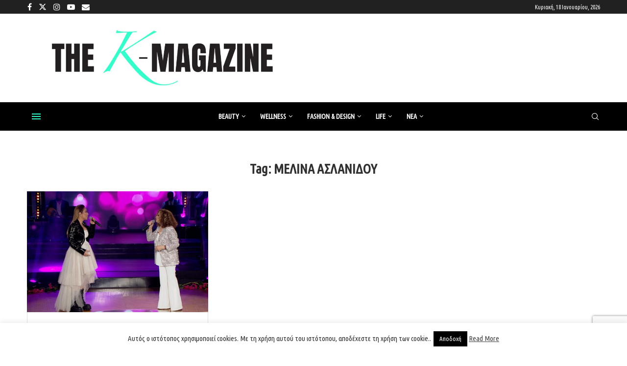

--- FILE ---
content_type: text/html; charset=UTF-8
request_url: https://www.k-mag.gr/tag/%CE%BC%CE%B5%CE%BB%CE%B9%CE%BD%CE%B1-%CE%B1%CF%83%CE%BB%CE%B1%CE%BD%CE%B9%CE%B4%CE%BF%CF%85/
body_size: 33847
content:
<!DOCTYPE html> <html lang="el"> <head> <meta charset="UTF-8"> <meta http-equiv="X-UA-Compatible" content="IE=edge"> <meta name="viewport" content="width=device-width, initial-scale=1"> <link rel="profile" href="https://gmpg.org/xfn/11"/> <link rel="alternate" type="application/rss+xml" title="kmag RSS Feed" href="https://www.k-mag.gr/feed/"/> <link rel="alternate" type="application/atom+xml" title="kmag Atom Feed" href="https://www.k-mag.gr/feed/atom/"/> <link rel="pingback" href="https://www.k-mag.gr/xmlrpc.php"/> <!--[if lt IE 9]> <script src="https://www.k-mag.gr/wp-content/themes/soledad/js/html5.js"></script> <![endif]--> <link rel='preconnect' href='https://fonts.googleapis.com'/> <link rel='preconnect' href='https://fonts.gstatic.com'/> <meta http-equiv='x-dns-prefetch-control' content='on'> <link rel='dns-prefetch' href='//fonts.googleapis.com'/> <link rel='dns-prefetch' href='//fonts.gstatic.com'/> <link rel='dns-prefetch' href='//s.gravatar.com'/> <link rel='dns-prefetch' href='//www.google-analytics.com'/> <meta name='robots' content='index, follow, max-image-preview:large, max-snippet:-1, max-video-preview:-1'/> <title>ΜΕΛΙΝΑ ΑΣΛΑΝΙΔΟΥ Archives - kmag</title> <link rel="canonical" href="https://www.k-mag.gr/tag/μελινα-ασλανιδου/"/> <meta property="og:locale" content="el_GR"/> <meta property="og:type" content="article"/> <meta property="og:title" content="ΜΕΛΙΝΑ ΑΣΛΑΝΙΔΟΥ Archives - kmag"/> <meta property="og:url" content="https://www.k-mag.gr/tag/μελινα-ασλανιδου/"/> <meta property="og:site_name" content="kmag"/> <meta property="og:image" content="https://www.k-mag.gr/wp-content/uploads/2025/05/k-mag-NEO-gia-insta-_profile-1.jpg"/> <meta property="og:image:width" content="246"/> <meta property="og:image:height" content="181"/> <meta property="og:image:type" content="image/jpeg"/> <meta name="twitter:card" content="summary_large_image"/> <meta name="twitter:site" content="@kmaggr"/> <script type="application/ld+json" class="yoast-schema-graph">{"@context":"https://schema.org","@graph":[{"@type":"CollectionPage","@id":"https://www.k-mag.gr/tag/%ce%bc%ce%b5%ce%bb%ce%b9%ce%bd%ce%b1-%ce%b1%cf%83%ce%bb%ce%b1%ce%bd%ce%b9%ce%b4%ce%bf%cf%85/","url":"https://www.k-mag.gr/tag/%ce%bc%ce%b5%ce%bb%ce%b9%ce%bd%ce%b1-%ce%b1%cf%83%ce%bb%ce%b1%ce%bd%ce%b9%ce%b4%ce%bf%cf%85/","name":"ΜΕΛΙΝΑ ΑΣΛΑΝΙΔΟΥ Archives - kmag","isPartOf":{"@id":"https://www.k-mag.gr/#website"},"primaryImageOfPage":{"@id":"https://www.k-mag.gr/tag/%ce%bc%ce%b5%ce%bb%ce%b9%ce%bd%ce%b1-%ce%b1%cf%83%ce%bb%ce%b1%ce%bd%ce%b9%ce%b4%ce%bf%cf%85/#primaryimage"},"image":{"@id":"https://www.k-mag.gr/tag/%ce%bc%ce%b5%ce%bb%ce%b9%ce%bd%ce%b1-%ce%b1%cf%83%ce%bb%ce%b1%ce%bd%ce%b9%ce%b4%ce%bf%cf%85/#primaryimage"},"thumbnailUrl":"https://www.k-mag.gr/wp-content/uploads/2023/04/ασλανιδου-γλυκερια.jpg","breadcrumb":{"@id":"https://www.k-mag.gr/tag/%ce%bc%ce%b5%ce%bb%ce%b9%ce%bd%ce%b1-%ce%b1%cf%83%ce%bb%ce%b1%ce%bd%ce%b9%ce%b4%ce%bf%cf%85/#breadcrumb"},"inLanguage":"el"},{"@type":"ImageObject","inLanguage":"el","@id":"https://www.k-mag.gr/tag/%ce%bc%ce%b5%ce%bb%ce%b9%ce%bd%ce%b1-%ce%b1%cf%83%ce%bb%ce%b1%ce%bd%ce%b9%ce%b4%ce%bf%cf%85/#primaryimage","url":"https://www.k-mag.gr/wp-content/uploads/2023/04/ασλανιδου-γλυκερια.jpg","contentUrl":"https://www.k-mag.gr/wp-content/uploads/2023/04/ασλανιδου-γλυκερια.jpg","width":750,"height":516},{"@type":"BreadcrumbList","@id":"https://www.k-mag.gr/tag/%ce%bc%ce%b5%ce%bb%ce%b9%ce%bd%ce%b1-%ce%b1%cf%83%ce%bb%ce%b1%ce%bd%ce%b9%ce%b4%ce%bf%cf%85/#breadcrumb","itemListElement":[{"@type":"ListItem","position":1,"name":"Home","item":"https://www.k-mag.gr/"},{"@type":"ListItem","position":2,"name":"ΜΕΛΙΝΑ ΑΣΛΑΝΙΔΟΥ"}]},{"@type":"WebSite","@id":"https://www.k-mag.gr/#website","url":"https://www.k-mag.gr/","name":"kmag","description":"kmag site","publisher":{"@id":"https://www.k-mag.gr/#organization"},"potentialAction":[{"@type":"SearchAction","target":{"@type":"EntryPoint","urlTemplate":"https://www.k-mag.gr/?s={search_term_string}"},"query-input":{"@type":"PropertyValueSpecification","valueRequired":true,"valueName":"search_term_string"}}],"inLanguage":"el"},{"@type":"Organization","@id":"https://www.k-mag.gr/#organization","name":"k-magazine","url":"https://www.k-mag.gr/","logo":{"@type":"ImageObject","inLanguage":"el","@id":"https://www.k-mag.gr/#/schema/logo/image/","url":"https://www.k-mag.gr/wp-content/uploads/2025/05/k-mag-NEO-gia-insta-_profile-1.jpg","contentUrl":"https://www.k-mag.gr/wp-content/uploads/2025/05/k-mag-NEO-gia-insta-_profile-1.jpg","width":246,"height":181,"caption":"k-magazine"},"image":{"@id":"https://www.k-mag.gr/#/schema/logo/image/"},"sameAs":["https://www.facebook.com/kmaggr/","https://x.com/kmaggr","https://www.instagram.com/thekmagazine/","https://www.youtube.com/channel/UCM8aQXwK47y8dv8MDIQbA1g"]}]}</script> <link rel='dns-prefetch' href='//www.googletagmanager.com'/> <link rel='dns-prefetch' href='//fonts.googleapis.com'/> <link rel="alternate" type="application/rss+xml" title="Ροή RSS &raquo; kmag" href="https://www.k-mag.gr/feed/"/> <link rel="alternate" type="application/rss+xml" title="Ροή Σχολίων &raquo; kmag" href="https://www.k-mag.gr/comments/feed/"/> <link rel="alternate" type="application/rss+xml" title="Ετικέτα ροής kmag &raquo; ΜΕΛΙΝΑ ΑΣΛΑΝΙΔΟΥ" href="https://www.k-mag.gr/tag/%ce%bc%ce%b5%ce%bb%ce%b9%ce%bd%ce%b1-%ce%b1%cf%83%ce%bb%ce%b1%ce%bd%ce%b9%ce%b4%ce%bf%cf%85/feed/"/> <script id="advads-ready">
			window.advanced_ads_ready=function(e,a){a=a||"complete";var d=function(e){return"interactive"===a?"loading"!==e:"complete"===e};d(document.readyState)?e():document.addEventListener("readystatechange",(function(a){d(a.target.readyState)&&e()}),{once:"interactive"===a})},window.advanced_ads_ready_queue=window.advanced_ads_ready_queue||[];		</script> <style id='wp-img-auto-sizes-contain-inline-css' type='text/css'> img:is([sizes=auto i],[sizes^="auto," i]){contain-intrinsic-size:3000px 1500px} /*# sourceURL=wp-img-auto-sizes-contain-inline-css */ </style> <link rel='stylesheet' id='sbi_styles-css' href='https://www.k-mag.gr/wp-content/plugins/instagram-feed/css/sbi-styles.min.css' type='text/css' media='all'/> <style id='wp-block-library-inline-css' type='text/css'> :root{--wp-block-synced-color:#7a00df;--wp-block-synced-color--rgb:122,0,223;--wp-bound-block-color:var(--wp-block-synced-color);--wp-editor-canvas-background:#ddd;--wp-admin-theme-color:#007cba;--wp-admin-theme-color--rgb:0,124,186;--wp-admin-theme-color-darker-10:#006ba1;--wp-admin-theme-color-darker-10--rgb:0,107,160.5;--wp-admin-theme-color-darker-20:#005a87;--wp-admin-theme-color-darker-20--rgb:0,90,135;--wp-admin-border-width-focus:2px}@media (min-resolution:192dpi){:root{--wp-admin-border-width-focus:1.5px}}.wp-element-button{cursor:pointer}:root .has-very-light-gray-background-color{background-color:#eee}:root .has-very-dark-gray-background-color{background-color:#313131}:root .has-very-light-gray-color{color:#eee}:root .has-very-dark-gray-color{color:#313131}:root .has-vivid-green-cyan-to-vivid-cyan-blue-gradient-background{background:linear-gradient(135deg,#00d084,#0693e3)}:root .has-purple-crush-gradient-background{background:linear-gradient(135deg,#34e2e4,#4721fb 50%,#ab1dfe)}:root .has-hazy-dawn-gradient-background{background:linear-gradient(135deg,#faaca8,#dad0ec)}:root .has-subdued-olive-gradient-background{background:linear-gradient(135deg,#fafae1,#67a671)}:root .has-atomic-cream-gradient-background{background:linear-gradient(135deg,#fdd79a,#004a59)}:root .has-nightshade-gradient-background{background:linear-gradient(135deg,#330968,#31cdcf)}:root .has-midnight-gradient-background{background:linear-gradient(135deg,#020381,#2874fc)}:root{--wp--preset--font-size--normal:16px;--wp--preset--font-size--huge:42px}.has-regular-font-size{font-size:1em}.has-larger-font-size{font-size:2.625em}.has-normal-font-size{font-size:var(--wp--preset--font-size--normal)}.has-huge-font-size{font-size:var(--wp--preset--font-size--huge)}.has-text-align-center{text-align:center}.has-text-align-left{text-align:left}.has-text-align-right{text-align:right}.has-fit-text{white-space:nowrap!important}#end-resizable-editor-section{display:none}.aligncenter{clear:both}.items-justified-left{justify-content:flex-start}.items-justified-center{justify-content:center}.items-justified-right{justify-content:flex-end}.items-justified-space-between{justify-content:space-between}.screen-reader-text{border:0;clip-path:inset(50%);height:1px;margin:-1px;overflow:hidden;padding:0;position:absolute;width:1px;word-wrap:normal!important}.screen-reader-text:focus{background-color:#ddd;clip-path:none;color:#444;display:block;font-size:1em;height:auto;left:5px;line-height:normal;padding:15px 23px 14px;text-decoration:none;top:5px;width:auto;z-index:100000}html :where(.has-border-color){border-style:solid}html :where([style*=border-top-color]){border-top-style:solid}html :where([style*=border-right-color]){border-right-style:solid}html :where([style*=border-bottom-color]){border-bottom-style:solid}html :where([style*=border-left-color]){border-left-style:solid}html :where([style*=border-width]){border-style:solid}html :where([style*=border-top-width]){border-top-style:solid}html :where([style*=border-right-width]){border-right-style:solid}html :where([style*=border-bottom-width]){border-bottom-style:solid}html :where([style*=border-left-width]){border-left-style:solid}html :where(img[class*=wp-image-]){height:auto;max-width:100%}:where(figure){margin:0 0 1em}html :where(.is-position-sticky){--wp-admin--admin-bar--position-offset:var(--wp-admin--admin-bar--height,0px)}@media screen and (max-width:600px){html :where(.is-position-sticky){--wp-admin--admin-bar--position-offset:0px}} /*# sourceURL=wp-block-library-inline-css */ </style><style id='wp-block-paragraph-inline-css' type='text/css'> .is-small-text{font-size:.875em}.is-regular-text{font-size:1em}.is-large-text{font-size:2.25em}.is-larger-text{font-size:3em}.has-drop-cap:not(:focus):first-letter{float:left;font-size:8.4em;font-style:normal;font-weight:100;line-height:.68;margin:.05em .1em 0 0;text-transform:uppercase}body.rtl .has-drop-cap:not(:focus):first-letter{float:none;margin-left:.1em}p.has-drop-cap.has-background{overflow:hidden}:root :where(p.has-background){padding:1.25em 2.375em}:where(p.has-text-color:not(.has-link-color)) a{color:inherit}p.has-text-align-left[style*="writing-mode:vertical-lr"],p.has-text-align-right[style*="writing-mode:vertical-rl"]{rotate:180deg} /*# sourceURL=https://www.k-mag.gr/wp-includes/blocks/paragraph/style.min.css */ </style> <style id='global-styles-inline-css' type='text/css'> :root{--wp--preset--aspect-ratio--square: 1;--wp--preset--aspect-ratio--4-3: 4/3;--wp--preset--aspect-ratio--3-4: 3/4;--wp--preset--aspect-ratio--3-2: 3/2;--wp--preset--aspect-ratio--2-3: 2/3;--wp--preset--aspect-ratio--16-9: 16/9;--wp--preset--aspect-ratio--9-16: 9/16;--wp--preset--color--black: #000000;--wp--preset--color--cyan-bluish-gray: #abb8c3;--wp--preset--color--white: #ffffff;--wp--preset--color--pale-pink: #f78da7;--wp--preset--color--vivid-red: #cf2e2e;--wp--preset--color--luminous-vivid-orange: #ff6900;--wp--preset--color--luminous-vivid-amber: #fcb900;--wp--preset--color--light-green-cyan: #7bdcb5;--wp--preset--color--vivid-green-cyan: #00d084;--wp--preset--color--pale-cyan-blue: #8ed1fc;--wp--preset--color--vivid-cyan-blue: #0693e3;--wp--preset--color--vivid-purple: #9b51e0;--wp--preset--gradient--vivid-cyan-blue-to-vivid-purple: linear-gradient(135deg,rgb(6,147,227) 0%,rgb(155,81,224) 100%);--wp--preset--gradient--light-green-cyan-to-vivid-green-cyan: linear-gradient(135deg,rgb(122,220,180) 0%,rgb(0,208,130) 100%);--wp--preset--gradient--luminous-vivid-amber-to-luminous-vivid-orange: linear-gradient(135deg,rgb(252,185,0) 0%,rgb(255,105,0) 100%);--wp--preset--gradient--luminous-vivid-orange-to-vivid-red: linear-gradient(135deg,rgb(255,105,0) 0%,rgb(207,46,46) 100%);--wp--preset--gradient--very-light-gray-to-cyan-bluish-gray: linear-gradient(135deg,rgb(238,238,238) 0%,rgb(169,184,195) 100%);--wp--preset--gradient--cool-to-warm-spectrum: linear-gradient(135deg,rgb(74,234,220) 0%,rgb(151,120,209) 20%,rgb(207,42,186) 40%,rgb(238,44,130) 60%,rgb(251,105,98) 80%,rgb(254,248,76) 100%);--wp--preset--gradient--blush-light-purple: linear-gradient(135deg,rgb(255,206,236) 0%,rgb(152,150,240) 100%);--wp--preset--gradient--blush-bordeaux: linear-gradient(135deg,rgb(254,205,165) 0%,rgb(254,45,45) 50%,rgb(107,0,62) 100%);--wp--preset--gradient--luminous-dusk: linear-gradient(135deg,rgb(255,203,112) 0%,rgb(199,81,192) 50%,rgb(65,88,208) 100%);--wp--preset--gradient--pale-ocean: linear-gradient(135deg,rgb(255,245,203) 0%,rgb(182,227,212) 50%,rgb(51,167,181) 100%);--wp--preset--gradient--electric-grass: linear-gradient(135deg,rgb(202,248,128) 0%,rgb(113,206,126) 100%);--wp--preset--gradient--midnight: linear-gradient(135deg,rgb(2,3,129) 0%,rgb(40,116,252) 100%);--wp--preset--font-size--small: 12px;--wp--preset--font-size--medium: 20px;--wp--preset--font-size--large: 32px;--wp--preset--font-size--x-large: 42px;--wp--preset--font-size--normal: 14px;--wp--preset--font-size--huge: 42px;--wp--preset--spacing--20: 0.44rem;--wp--preset--spacing--30: 0.67rem;--wp--preset--spacing--40: 1rem;--wp--preset--spacing--50: 1.5rem;--wp--preset--spacing--60: 2.25rem;--wp--preset--spacing--70: 3.38rem;--wp--preset--spacing--80: 5.06rem;--wp--preset--shadow--natural: 6px 6px 9px rgba(0, 0, 0, 0.2);--wp--preset--shadow--deep: 12px 12px 50px rgba(0, 0, 0, 0.4);--wp--preset--shadow--sharp: 6px 6px 0px rgba(0, 0, 0, 0.2);--wp--preset--shadow--outlined: 6px 6px 0px -3px rgb(255, 255, 255), 6px 6px rgb(0, 0, 0);--wp--preset--shadow--crisp: 6px 6px 0px rgb(0, 0, 0);}:where(.is-layout-flex){gap: 0.5em;}:where(.is-layout-grid){gap: 0.5em;}body .is-layout-flex{display: flex;}.is-layout-flex{flex-wrap: wrap;align-items: center;}.is-layout-flex > :is(*, div){margin: 0;}body .is-layout-grid{display: grid;}.is-layout-grid > :is(*, div){margin: 0;}:where(.wp-block-columns.is-layout-flex){gap: 2em;}:where(.wp-block-columns.is-layout-grid){gap: 2em;}:where(.wp-block-post-template.is-layout-flex){gap: 1.25em;}:where(.wp-block-post-template.is-layout-grid){gap: 1.25em;}.has-black-color{color: var(--wp--preset--color--black) !important;}.has-cyan-bluish-gray-color{color: var(--wp--preset--color--cyan-bluish-gray) !important;}.has-white-color{color: var(--wp--preset--color--white) !important;}.has-pale-pink-color{color: var(--wp--preset--color--pale-pink) !important;}.has-vivid-red-color{color: var(--wp--preset--color--vivid-red) !important;}.has-luminous-vivid-orange-color{color: var(--wp--preset--color--luminous-vivid-orange) !important;}.has-luminous-vivid-amber-color{color: var(--wp--preset--color--luminous-vivid-amber) !important;}.has-light-green-cyan-color{color: var(--wp--preset--color--light-green-cyan) !important;}.has-vivid-green-cyan-color{color: var(--wp--preset--color--vivid-green-cyan) !important;}.has-pale-cyan-blue-color{color: var(--wp--preset--color--pale-cyan-blue) !important;}.has-vivid-cyan-blue-color{color: var(--wp--preset--color--vivid-cyan-blue) !important;}.has-vivid-purple-color{color: var(--wp--preset--color--vivid-purple) !important;}.has-black-background-color{background-color: var(--wp--preset--color--black) !important;}.has-cyan-bluish-gray-background-color{background-color: var(--wp--preset--color--cyan-bluish-gray) !important;}.has-white-background-color{background-color: var(--wp--preset--color--white) !important;}.has-pale-pink-background-color{background-color: var(--wp--preset--color--pale-pink) !important;}.has-vivid-red-background-color{background-color: var(--wp--preset--color--vivid-red) !important;}.has-luminous-vivid-orange-background-color{background-color: var(--wp--preset--color--luminous-vivid-orange) !important;}.has-luminous-vivid-amber-background-color{background-color: var(--wp--preset--color--luminous-vivid-amber) !important;}.has-light-green-cyan-background-color{background-color: var(--wp--preset--color--light-green-cyan) !important;}.has-vivid-green-cyan-background-color{background-color: var(--wp--preset--color--vivid-green-cyan) !important;}.has-pale-cyan-blue-background-color{background-color: var(--wp--preset--color--pale-cyan-blue) !important;}.has-vivid-cyan-blue-background-color{background-color: var(--wp--preset--color--vivid-cyan-blue) !important;}.has-vivid-purple-background-color{background-color: var(--wp--preset--color--vivid-purple) !important;}.has-black-border-color{border-color: var(--wp--preset--color--black) !important;}.has-cyan-bluish-gray-border-color{border-color: var(--wp--preset--color--cyan-bluish-gray) !important;}.has-white-border-color{border-color: var(--wp--preset--color--white) !important;}.has-pale-pink-border-color{border-color: var(--wp--preset--color--pale-pink) !important;}.has-vivid-red-border-color{border-color: var(--wp--preset--color--vivid-red) !important;}.has-luminous-vivid-orange-border-color{border-color: var(--wp--preset--color--luminous-vivid-orange) !important;}.has-luminous-vivid-amber-border-color{border-color: var(--wp--preset--color--luminous-vivid-amber) !important;}.has-light-green-cyan-border-color{border-color: var(--wp--preset--color--light-green-cyan) !important;}.has-vivid-green-cyan-border-color{border-color: var(--wp--preset--color--vivid-green-cyan) !important;}.has-pale-cyan-blue-border-color{border-color: var(--wp--preset--color--pale-cyan-blue) !important;}.has-vivid-cyan-blue-border-color{border-color: var(--wp--preset--color--vivid-cyan-blue) !important;}.has-vivid-purple-border-color{border-color: var(--wp--preset--color--vivid-purple) !important;}.has-vivid-cyan-blue-to-vivid-purple-gradient-background{background: var(--wp--preset--gradient--vivid-cyan-blue-to-vivid-purple) !important;}.has-light-green-cyan-to-vivid-green-cyan-gradient-background{background: var(--wp--preset--gradient--light-green-cyan-to-vivid-green-cyan) !important;}.has-luminous-vivid-amber-to-luminous-vivid-orange-gradient-background{background: var(--wp--preset--gradient--luminous-vivid-amber-to-luminous-vivid-orange) !important;}.has-luminous-vivid-orange-to-vivid-red-gradient-background{background: var(--wp--preset--gradient--luminous-vivid-orange-to-vivid-red) !important;}.has-very-light-gray-to-cyan-bluish-gray-gradient-background{background: var(--wp--preset--gradient--very-light-gray-to-cyan-bluish-gray) !important;}.has-cool-to-warm-spectrum-gradient-background{background: var(--wp--preset--gradient--cool-to-warm-spectrum) !important;}.has-blush-light-purple-gradient-background{background: var(--wp--preset--gradient--blush-light-purple) !important;}.has-blush-bordeaux-gradient-background{background: var(--wp--preset--gradient--blush-bordeaux) !important;}.has-luminous-dusk-gradient-background{background: var(--wp--preset--gradient--luminous-dusk) !important;}.has-pale-ocean-gradient-background{background: var(--wp--preset--gradient--pale-ocean) !important;}.has-electric-grass-gradient-background{background: var(--wp--preset--gradient--electric-grass) !important;}.has-midnight-gradient-background{background: var(--wp--preset--gradient--midnight) !important;}.has-small-font-size{font-size: var(--wp--preset--font-size--small) !important;}.has-medium-font-size{font-size: var(--wp--preset--font-size--medium) !important;}.has-large-font-size{font-size: var(--wp--preset--font-size--large) !important;}.has-x-large-font-size{font-size: var(--wp--preset--font-size--x-large) !important;} /*# sourceURL=global-styles-inline-css */ </style> <style id='classic-theme-styles-inline-css' type='text/css'> /*! This file is auto-generated */ .wp-block-button__link{color:#fff;background-color:#32373c;border-radius:9999px;box-shadow:none;text-decoration:none;padding:calc(.667em + 2px) calc(1.333em + 2px);font-size:1.125em}.wp-block-file__button{background:#32373c;color:#fff;text-decoration:none} /*# sourceURL=/wp-includes/css/classic-themes.min.css */ </style> <link rel='stylesheet' id='wp-components-css' href='https://www.k-mag.gr/wp-includes/css/dist/components/style.min.css' type='text/css' media='all'/> <link rel='stylesheet' id='wp-preferences-css' href='https://www.k-mag.gr/wp-includes/css/dist/preferences/style.min.css' type='text/css' media='all'/> <link rel='stylesheet' id='wp-block-editor-css' href='https://www.k-mag.gr/wp-includes/css/dist/block-editor/style.min.css' type='text/css' media='all'/> <link rel='stylesheet' id='popup-maker-block-library-style-css' href='https://www.k-mag.gr/wp-content/plugins/popup-maker/dist/packages/block-library-style.css' type='text/css' media='all'/> <link rel='stylesheet' id='contact-form-7-css' href='https://www.k-mag.gr/wp-content/plugins/contact-form-7/includes/css/styles.css' type='text/css' media='all'/> <link rel='stylesheet' id='cookie-law-info-css' href='https://www.k-mag.gr/wp-content/plugins/cookie-law-info/legacy/public/css/cookie-law-info-public.css' type='text/css' media='all'/> <link rel='stylesheet' id='cookie-law-info-gdpr-css' href='https://www.k-mag.gr/wp-content/plugins/cookie-law-info/legacy/public/css/cookie-law-info-gdpr.css' type='text/css' media='all'/> <link rel='stylesheet' id='easy-sidebar-menu-widget-css-css' href='https://www.k-mag.gr/wp-content/plugins/easy-sidebar-menu-widget/assets/css/easy-sidebar-menu-widget.css' type='text/css' media='all'/> <link rel='stylesheet' id='page-list-style-css' href='https://www.k-mag.gr/wp-content/plugins/page-list/css/page-list.css' type='text/css' media='all'/> <link rel='stylesheet' id='penci-review-css' href='https://www.k-mag.gr/wp-content/plugins/penci-review/css/style.css' type='text/css' media='all'/> <link rel='stylesheet' id='penci-oswald-css' href='//fonts.googleapis.com/css?family=Oswald%3A400&#038;display=swap' type='text/css' media='all'/> <link rel='stylesheet' id='ppress-frontend-css' href='https://www.k-mag.gr/wp-content/plugins/wp-user-avatar/assets/css/frontend.min.css' type='text/css' media='all'/> <link rel='stylesheet' id='ppress-flatpickr-css' href='https://www.k-mag.gr/wp-content/plugins/wp-user-avatar/assets/flatpickr/flatpickr.min.css' type='text/css' media='all'/> <link rel='stylesheet' id='ppress-select2-css' href='https://www.k-mag.gr/wp-content/plugins/wp-user-avatar/assets/select2/select2.min.css' type='text/css' media='all'/> <link rel='stylesheet' id='bigger-picture-css' href='https://www.k-mag.gr/wp-content/plugins/youtube-channel/assets/lib/bigger-picture/css/bigger-picture.min.css' type='text/css' media='all'/> <link rel='stylesheet' id='youtube-channel-css' href='https://www.k-mag.gr/wp-content/plugins/youtube-channel/assets/css/youtube-channel.min.css' type='text/css' media='all'/> <link rel='stylesheet' id='child-pages-shortcode-css-css' href='https://www.k-mag.gr/wp-content/plugins/child-pages-shortcode/css/child-pages-shortcode.min.css' type='text/css' media='all'/> <link rel='stylesheet' id='penci-fonts-css' href='https://fonts.googleapis.com/css?family=Ubuntu+Condensed%3A300%2C300italic%2C400%2C400italic%2C500%2C500italic%2C600%2C600italic%2C700%2C700italic%2C800%2C800italic%26subset%3Dlatin%2Ccyrillic%2Ccyrillic-ext%2Cgreek%2Cgreek-ext%2Clatin-ext&#038;display=swap' type='text/css' media='only screen and (min-width: 768px)'/> <link rel='stylesheet' id='penci-mobile-fonts-css' href='https://fonts.googleapis.com/css?family=Ubuntu+Condensed%3A300%2C300italic%2C400%2C400italic%2C500%2C500italic%2C600%2C600italic%2C700%2C700italic%2C800%2C800italic%26subset%3Dlatin%2Ccyrillic%2Ccyrillic-ext%2Cgreek%2Cgreek-ext%2Clatin-ext&#038;display=swap' type='text/css' media='only screen and (max-width: 768px)'/> <link rel='stylesheet' id='penci-main-style-css' href='https://www.k-mag.gr/wp-content/themes/soledad/main.css' type='text/css' media='all'/> <link rel='stylesheet' id='penci-swiper-bundle-css' href='https://www.k-mag.gr/wp-content/themes/soledad/css/swiper-bundle.min.css' type='text/css' media='all'/> <link rel='stylesheet' id='penci-font-awesomeold-css' href='https://www.k-mag.gr/wp-content/themes/soledad/css/font-awesome.4.7.0.swap.min.css' type='text/css' media='all'/> <link rel='stylesheet' id='penci_icon-css' href='https://www.k-mag.gr/wp-content/themes/soledad/css/penci-icon.css' type='text/css' media='all'/> <link rel='stylesheet' id='penci_style-css' href='https://www.k-mag.gr/wp-content/themes/soledad-child/style.css' type='text/css' media='all'/> <link rel='stylesheet' id='penci_social_counter-css' href='https://www.k-mag.gr/wp-content/themes/soledad/css/social-counter.css' type='text/css' media='all'/> <link rel='stylesheet' id='penci-recipe-css-css' href='https://www.k-mag.gr/wp-content/plugins/penci-recipe/css/recipe.css' type='text/css' media='all'/> <link rel='stylesheet' id='penci-soledad-parent-style-css' href='https://www.k-mag.gr/wp-content/themes/soledad/style.css' type='text/css' media='all'/> <link rel='stylesheet' id='penci-soledad-customizer-css' href='//www.k-mag.gr/wp-content/uploads/pencidesign/customizer-style.min.css?version=1768403249' type='text/css' media='all'/> <script type="text/javascript" src="https://www.k-mag.gr/wp-includes/js/jquery/jquery.min.js" id="jquery-core-js"></script> <script type="text/javascript" id="sbi_scripts-js-extra">
/* <![CDATA[ */
var sb_instagram_js_options = {"font_method":"svg","resized_url":"https://www.k-mag.gr/wp-content/uploads/sb-instagram-feed-images/","placeholder":"https://www.k-mag.gr/wp-content/plugins/instagram-feed/img/placeholder.png","ajax_url":"https://www.k-mag.gr/wp-admin/admin-ajax.php"};
//# sourceURL=sbi_scripts-js-extra
/* ]]> */
</script> <script type="text/javascript" src="https://www.k-mag.gr/wp-content/plugins/instagram-feed/js/sbi-scripts.min.js" id="sbi_scripts-js"></script> <script type="text/javascript" id="cookie-law-info-js-extra">
/* <![CDATA[ */
var Cli_Data = {"nn_cookie_ids":[],"cookielist":[],"non_necessary_cookies":[],"ccpaEnabled":"","ccpaRegionBased":"","ccpaBarEnabled":"","strictlyEnabled":["necessary","obligatoire"],"ccpaType":"ccpa_gdpr","js_blocking":"1","custom_integration":"","triggerDomRefresh":"","secure_cookies":""};
var cli_cookiebar_settings = {"animate_speed_hide":"500","animate_speed_show":"500","background":"#FFF","border":"#b1a6a6c2","border_on":"","button_1_button_colour":"#000000","button_1_button_hover":"#000000","button_1_link_colour":"#fff","button_1_as_button":"1","button_1_new_win":"","button_2_button_colour":"#333","button_2_button_hover":"#292929","button_2_link_colour":"#444","button_2_as_button":"","button_2_hidebar":"","button_3_button_colour":"#dd3333","button_3_button_hover":"#b12929","button_3_link_colour":"#fff","button_3_as_button":"1","button_3_new_win":"","button_4_button_colour":"#000","button_4_button_hover":"#000000","button_4_link_colour":"#333333","button_4_as_button":"","button_7_button_colour":"#61a229","button_7_button_hover":"#4e8221","button_7_link_colour":"#fff","button_7_as_button":"1","button_7_new_win":"","font_family":"inherit","header_fix":"","notify_animate_hide":"1","notify_animate_show":"1","notify_div_id":"#cookie-law-info-bar","notify_position_horizontal":"right","notify_position_vertical":"bottom","scroll_close":"1","scroll_close_reload":"","accept_close_reload":"","reject_close_reload":"","showagain_tab":"1","showagain_background":"#fff","showagain_border":"#000","showagain_div_id":"#cookie-law-info-again","showagain_x_position":"100px","text":"#333333","show_once_yn":"1","show_once":"10000","logging_on":"","as_popup":"","popup_overlay":"1","bar_heading_text":"","cookie_bar_as":"banner","popup_showagain_position":"bottom-right","widget_position":"left"};
var log_object = {"ajax_url":"https://www.k-mag.gr/wp-admin/admin-ajax.php"};
//# sourceURL=cookie-law-info-js-extra
/* ]]> */
</script> <script type="text/javascript" src="https://www.k-mag.gr/wp-content/plugins/cookie-law-info/legacy/public/js/cookie-law-info-public.js" id="cookie-law-info-js"></script> <script type="text/javascript" src="https://www.k-mag.gr/wp-content/plugins/wp-user-avatar/assets/flatpickr/flatpickr.min.js" id="ppress-flatpickr-js"></script> <script type="text/javascript" src="https://www.k-mag.gr/wp-content/plugins/wp-user-avatar/assets/select2/select2.min.js" id="ppress-select2-js"></script> <script type="text/javascript" src="https://www.k-mag.gr/wp-content/plugins/child-pages-shortcode/js/child-pages-shortcode.min.js" id="child-pages-shortcode-js"></script> <script type="text/javascript" id="advanced-ads-advanced-js-js-extra">
/* <![CDATA[ */
var advads_options = {"blog_id":"1","privacy":{"enabled":false,"state":"not_needed"}};
//# sourceURL=advanced-ads-advanced-js-js-extra
/* ]]> */
</script> <script type="text/javascript" src="https://www.k-mag.gr/wp-content/plugins/advanced-ads/public/assets/js/advanced.min.js" id="advanced-ads-advanced-js-js"></script> <script type="text/javascript" src="https://www.googletagmanager.com/gtag/js?id=GT-WB73ZDC" id="google_gtagjs-js" async></script> <script type="text/javascript" id="google_gtagjs-js-after">
/* <![CDATA[ */
window.dataLayer = window.dataLayer || [];function gtag(){dataLayer.push(arguments);}
gtag("set","linker",{"domains":["www.k-mag.gr"]});
gtag("js", new Date());
gtag("set", "developer_id.dZTNiMT", true);
gtag("config", "GT-WB73ZDC");
//# sourceURL=google_gtagjs-js-after
/* ]]> */
</script> <link rel="https://api.w.org/" href="https://www.k-mag.gr/wp-json/"/><link rel="alternate" title="JSON" type="application/json" href="https://www.k-mag.gr/wp-json/wp/v2/tags/36249"/><meta name="generator" content="WordPress 6.9"/> <meta name="generator" content="Soledad 8.7.0"/> <meta name="generator" content="Site Kit by Google 1.170.0"/> <style type="text/css"> </style> <script>var portfolioDataJs = portfolioDataJs || [];</script> <link rel="shortcut icon" href="https://www.k-mag.gr/wp-content/uploads/2025/05/20250516_LOGO_K_1.png" type="image/x-icon"/> <link rel="apple-touch-icon" sizes="180x180" href="https://www.k-mag.gr/wp-content/uploads/2025/05/20250516_LOGO_K_1.png"> <script>
var penciBlocksArray=[];
var portfolioDataJs = portfolioDataJs || [];var PENCILOCALCACHE = {};
		(function () {
				"use strict";
		
				PENCILOCALCACHE = {
					data: {},
					remove: function ( ajaxFilterItem ) {
						delete PENCILOCALCACHE.data[ajaxFilterItem];
					},
					exist: function ( ajaxFilterItem ) {
						return PENCILOCALCACHE.data.hasOwnProperty( ajaxFilterItem ) && PENCILOCALCACHE.data[ajaxFilterItem] !== null;
					},
					get: function ( ajaxFilterItem ) {
						return PENCILOCALCACHE.data[ajaxFilterItem];
					},
					set: function ( ajaxFilterItem, cachedData ) {
						PENCILOCALCACHE.remove( ajaxFilterItem );
						PENCILOCALCACHE.data[ajaxFilterItem] = cachedData;
					}
				};
			}
		)();function penciBlock() {
		    this.atts_json = '';
		    this.content = '';
		}</script> <script type="application/ld+json">{
    "@context": "https:\/\/schema.org\/",
    "@type": "BreadcrumbList",
    "itemListElement": [
        {
            "@type": "ListItem",
            "position": 1,
            "item": {
                "@id": "https:\/\/www.k-mag.gr",
                "name": "Home"
            }
        },
        {
            "@type": "ListItem",
            "position": 2,
            "item": {
                "@id": "https:\/\/www.k-mag.gr\/tag\/%ce%bc%ce%b5%ce%bb%ce%b9%ce%bd%ce%b1-%ce%b1%cf%83%ce%bb%ce%b1%ce%bd%ce%b9%ce%b4%ce%bf%cf%85\/",
                "name": "\u039c\u0395\u039b\u0399\u039d\u0391 \u0391\u03a3\u039b\u0391\u039d\u0399\u0394\u039f\u03a5"
            }
        }
    ]
}</script><style>.wp-block-gallery.is-cropped .blocks-gallery-item picture{height:100%;width:100%;}</style> <style type="text/css"> .penci-recipe-tagged .prt-icon span, .penci-recipe-action-buttons .penci-recipe-button:hover{ background-color:#313131; } </style> <style id="penci-header-builder-%ce%b1%cf%85%cf%84%cf%8c%ce%bc%ce%b1%cf%84%ce%bf-%cf%80%cf%81%ce%bf%cf%83%cf%87%ce%ad%ce%b4%ce%b9%ce%bf" type="text/css">.penci_header.penci-header-builder.main-builder-header{}.penci-header-image-logo,.penci-header-text-logo{--pchb-logo-title-fw:bold;--pchb-logo-title-fs:normal;--pchb-logo-slogan-fw:bold;--pchb-logo-slogan-fs:normal;}.pc-logo-desktop.penci-header-image-logo img{max-width:560px;max-height:120px;}@media only screen and (max-width: 767px){.penci_navbar_mobile .penci-header-image-logo img{}}.penci_builder_sticky_header_desktop .penci-header-image-logo img{}.penci_navbar_mobile .penci-header-text-logo{--pchb-m-logo-title-fw:bold;--pchb-m-logo-title-fs:normal;--pchb-m-logo-slogan-fw:bold;--pchb-m-logo-slogan-fs:normal;}.penci_navbar_mobile .penci-header-image-logo img{max-height:40px;}.penci_navbar_mobile .sticky-enable .penci-header-image-logo img{}.pb-logo-sidebar-mobile{--pchb-logo-sm-title-fw:bold;--pchb-logo-sm-title-fs:normal;--pchb-logo-sm-slogan-fw:bold;--pchb-logo-sm-slogan-fs:normal;}.pc-builder-element.pb-logo-sidebar-mobile img{max-width:220px;max-height:60px;}.pc-logo-sticky{--pchb-logo-s-title-fw:bold;--pchb-logo-s-title-fs:normal;--pchb-logo-s-slogan-fw:bold;--pchb-logo-s-slogan-fs:normal;}.pc-builder-element.pc-logo-sticky.pc-logo img{max-height:60px;}.pc-builder-element.pc-main-menu{--pchb-main-menu-fs:14px;--pchb-main-menu-fs_l2:12px;--pchb-main-menu-lh:30px;}.pc-builder-element.pc-second-menu{--pchb-second-menu-fs:11px;--pchb-second-menu-lh:30px;--pchb-second-menu-fs_l2:12px;--pchb-second-menu-mg:15px;}.pc-builder-element.pc-third-menu{--pchb-third-menu-fs:12px;--pchb-third-menu-fs_l2:12px;}.penci-builder.penci-builder-button.button-1{}.penci-builder.penci-builder-button.button-1:hover{}.penci-builder.penci-builder-button.button-2{}.penci-builder.penci-builder-button.button-2:hover{}.penci-builder.penci-builder-button.button-3{}.penci-builder.penci-builder-button.button-3:hover{}.penci-builder.penci-builder-button.button-mobile-1{}.penci-builder.penci-builder-button.button-mobile-1:hover{}.penci-builder.penci-builder-button.button-mobile-2{}.penci-builder.penci-builder-button.button-mobile-2:hover{}.penci-builder-mobile-sidebar-nav.penci-menu-hbg{border-width:0;border-style:solid;}.pc-builder-menu.pc-dropdown-menu{--pchb-dd-lv1:13px;--pchb-dd-lv2:12px;}.penci-header-builder .pc-builder-element.pc-second-menu{margin-left: 20px;}.penci-mobile-midbar{border-bottom-width: 1px;}.pc-builder-element.penci-top-search .search-click{color:#ffffff}.penci-builder-element.penci-data-time-format{color:#ffffff}.pc-header-element.pc-login-register a{color:#ffffff}.pc-builder-element.pc-main-menu .navigation .menu > li > a,.pc-builder-element.pc-main-menu .navigation ul.menu ul.sub-menu a{color:#ffffff}.pc-builder-element.pc-main-menu .navigation .menu > li > a:hover,.pc-builder-element.pc-main-menu .navigation .menu > li:hover > a,.pc-builder-element.pc-main-menu .navigation ul.menu ul.sub-menu a:hover{color:#4aefef}.pc-builder-element.pc-main-menu .navigation .menu li.current-menu-item > a,.pc-builder-element.pc-main-menu .navigation .menu > li.current_page_item > a,.pc-builder-element.pc-main-menu .navigation .menu > li.current-menu-ancestor > a,.pc-builder-element.pc-main-menu .navigation .menu > li.current-menu-item > a{color:#25e8e8}.pc-builder-element.pc-main-menu .navigation ul.menu ul.sub-menu li a{color:#ffffff}.pc-builder-element.pc-builder-menu.pc-main-menu .navigation .menu > li > a{background-color:#000000}.pc-builder-element.pc-main-menu .navigation ul.menu > li.megamenu > ul.sub-menu, .pc-builder-element.pc-main-menu .navigation .menu .sub-menu, .pc-builder-element.pc-main-menu .navigation .menu .children{background-color:#000000}.pc-builder-element.pc-main-menu .navigation.menu-style-3 .menu .sub-menu:after{border-bottom-color:#000000}.pc-builder-element.pc-main-menu .navigation.menu-style-3 .menu .sub-menu .sub-menu:after{border-right-color:#000000}.pc-builder-element.pc-second-menu .navigation .menu > li > a,.pc-builder-element.pc-second-menu .navigation ul.menu ul.sub-menu a{color:#ffffff}.pc-builder-element.pc-second-menu .navigation .menu li.current-menu-item > a,.pc-builder-element.pc-second-menu .navigation .menu > li.current_page_item > a,.pc-builder-element.pc-second-menu .navigation .menu > li.current-menu-ancestor > a,.pc-builder-element.pc-second-menu .navigation .menu > li.current-menu-item > a{color:#d3d3d3}.pc-builder-element.pc-second-menu .navigation ul.menu ul.sub-menu li a{color:#dbdbdb}.pc-builder-element.pc-second-menu .navigation .menu .sub-menu li.current-menu-item > a,.pc-builder-element.pc-second-menu .navigation .menu .sub-menu > li.current_page_item > a,.pc-builder-element.pc-second-menu .navigation .menu .sub-menu > li.current-menu-ancestor > a,.pc-builder-element.pc-second-menu .navigation .menu .sub-menu > li.current-menu-item > a{color:#d3d3d3}.pc-builder-element.pc-builder-menu.pc-second-menu .navigation .menu > li > a{background-color:#000000}.pc-builder-element.pc-builder-menu.pc-second-menu .navigation .menu > li > a:hover,.pc-builder-element.pc-second-menu .navigation.menu-item-padding .menu > li > a:hover, .pc-builder-element.pc-second-menu .navigation.menu-item-padding .menu > li:hover > a, .pc-builder-element.pc-second-menu .navigation.menu-item-padding .menu > li.current-menu-item > a, .pc-builder-element.pc-second-menu .navigation.menu-item-padding .menu > li.current_page_item > a, .pc-builder-element.pc-second-menu .navigation.menu-item-padding .menu > li.current-menu-ancestor > a, .pc-builder-element.pc-second-menu .navigation.menu-item-padding .menu > li.current-menu-item > a{background-color:#dbdbdb}.pc-builder-element.pc-second-menu .navigation ul.menu > li.megamenu > ul.sub-menu, .pc-builder-element.pc-second-menu .navigation .menu .sub-menu, .pc-builder-element.pc-second-menu .navigation .menu .children{background-color:#000000}.pc-builder-element.pc-second-menu .navigation.menu-style-3 .menu .sub-menu:after{border-bottom-color:#000000}.pc-builder-element.pc-second-menu .navigation.menu-style-3 .menu .sub-menu .sub-menu:after{border-right-color:#000000}.penci-builder-element.header-social.desktop-social a i{font-size:16px}body:not(.rtl) .penci-builder-element.desktop-social .inner-header-social a{margin-right:12px}body.rtl .penci-builder-element.desktop-social .inner-header-social a{margin-left:12px}.penci-builder-element.desktop-social .inner-header-social a,.penci-builder-element.desktop-social .inner-header-social a i{color:#ffffff}.pc-builder-element a.penci-menuhbg-toggle{border-style:none}.pc-search-form-sidebar.search-style-icon-button .searchsubmit:before,.pc-search-form-sidebar.search-style-text-button .searchsubmit {line-height:40px}.pc-header-element.penci-topbar-social .pclogin-item a i{font-size:15px}.penci-builder.penci-builder-button.button-1{font-weight:bold}.penci-builder.penci-builder-button.button-1{font-style:normal}.penci-builder.penci-builder-button.button-2{font-weight:bold}.penci-builder.penci-builder-button.button-2{font-style:normal}.penci-builder.penci-builder-button.button-3{font-weight:bold}.penci-builder.penci-builder-button.button-3{font-style:normal}.penci-builder.penci-builder-button.button-mobile-1{font-weight:bold}.penci-builder.penci-builder-button.button-mobile-1{font-style:normal}.penci-builder.penci-builder-button.button-mobile-2{font-weight:bold}.penci-builder.penci-builder-button.button-mobile-2{font-style:normal}.penci-builder-element.penci-data-time-format{font-size:12px}.pc-wrapbuilder-header{--pchb-socialw:24px}.penci_builder_sticky_header_desktop{border-style:solid}.penci-builder-element.penci-topbar-trending{max-width:420px}.penci_header.main-builder-header{border-style:solid}.penci-builder-element.pc-search-form.pc-search-form-sidebar,.penci-builder-element.pc-search-form.search-style-icon-button.pc-search-form-sidebar .search-input,.penci-builder-element.pc-search-form.search-style-text-button.pc-search-form-sidebar .search-input{line-height:38px}.penci-builder-element.pc-search-form-sidebar.search-style-default .search-input{line-height:38px;padding-top:0;padding-bottom:0}.pc-builder-element.pc-logo.pb-logo-mobile{}.pc-header-element.penci-topbar-social .pclogin-item a{}.pc-header-element.penci-topbar-social-mobile .pclogin-item a{}body.penci-header-preview-layout .wrapper-boxed{min-height:1500px}.penci_header_overlap .penci-desktop-topblock,.penci-desktop-topblock{border-width:0;border-style:solid;}.penci_header_overlap .penci-desktop-topbar,.penci-desktop-topbar{border-width:0;background-color:#212121;border-style:solid;padding-top: 5px;padding-bottom: 5px;}.penci_header_overlap .penci-desktop-midbar,.penci-desktop-midbar{border-width:0;border-style:solid;padding-top: 30px;padding-bottom: 30px;}.penci_header_overlap .penci-desktop-bottombar,.penci-desktop-bottombar{border-width:0;background-color:#000000;border-color:#dedede;border-style:solid;border-top-width: 1px;border-bottom-width: 1px;}.penci_header_overlap .penci-desktop-bottomblock,.penci-desktop-bottomblock{border-width:0;border-style:solid;padding-right: 1090px;}.penci_header_overlap .penci-sticky-top,.penci-sticky-top{border-width:0;border-style:solid;}.penci_header_overlap .penci-sticky-mid,.penci-sticky-mid{border-width:0;border-style:solid;}.penci_header_overlap .penci-sticky-bottom,.penci-sticky-bottom{border-width:0;border-style:solid;}.penci_header_overlap .penci-mobile-topbar,.penci-mobile-topbar{border-width:0;border-style:solid;}.penci_header_overlap .penci-mobile-midbar,.penci-mobile-midbar{border-width:0;border-color:#dedede;border-style:solid;border-bottom-width: 1px;}.penci_header_overlap .penci-mobile-bottombar,.penci-mobile-bottombar{border-width:0;border-style:solid;}</style>
</head> <body class="archive tag tag-36249 wp-theme-soledad wp-child-theme-soledad-child penci-disable-desc-collapse soledad-ver-8-7-0 pclight-mode pcmn-drdw-style-slide_down pchds-showup aa-prefix-advads-"> <div id="soledad_wrapper" class="wrapper-boxed header-style-header-3 header-search-style-showup"> <div class="penci-header-wrap pc-wrapbuilder-header"><div data-builder-slug="%ce%b1%cf%85%cf%84%cf%8c%ce%bc%ce%b1%cf%84%ce%bf-%cf%80%cf%81%ce%bf%cf%83%cf%87%ce%ad%ce%b4%ce%b9%ce%bf" id="pcbdhd_%ce%b1%cf%85%cf%84%cf%8c%ce%bc%ce%b1%cf%84%ce%bf-%cf%80%cf%81%ce%bf%cf%83%cf%87%ce%ad%ce%b4%ce%b9%ce%bf" class="pc-wrapbuilder-header-inner penci-builder-id-%ce%b1%cf%85%cf%84%cf%8c%ce%bc%ce%b1%cf%84%ce%bf-%cf%80%cf%81%ce%bf%cf%83%cf%87%ce%ad%ce%b4%ce%b9%ce%bf"> <div class="penci_header penci-header-builder main-builder-header normal no-shadow "> <div class="penci_topbar penci-desktop-topbar penci_container bg-normal pcmiddle-normal pc-hasel"> <div class="container container-normal"> <div class="penci_nav_row"> <div class="penci_nav_col penci_nav_left penci_nav_flexrow penci_nav_alignleft"> <div class="header-social desktop-social penci-builder-element"> <div class="inner-header-social social-icon-style penci-social-simple penci-social-textaccent"> <a href="https://www.facebook.com/kmaggr/" aria-label="Facebook" rel="noreferrer" target="_blank"><i class="penci-faicon fa fa-facebook"></i></a> <a href="https://twitter.com/kmaggr" aria-label="Twitter" rel="noreferrer" target="_blank"><i class="penci-faicon penciicon-x-twitter"></i></a> <a href="https://www.instagram.com/thekmagazine/" aria-label="Instagram" rel="noreferrer" target="_blank"><i class="penci-faicon fa fa-instagram"></i></a> <a href="https://www.youtube.com/channel/UCM8aQXwK47y8dv8MDIQbA1g" aria-label="Youtube" rel="noreferrer" target="_blank"><i class="penci-faicon fa fa-youtube-play"></i></a> <a href="https://www.k-mag.gr/contact/" aria-label="Email" rel="noreferrer" target="_blank"><i class="penci-faicon fa fa-envelope"></i></a> </div> </div> </div> <div class="penci_nav_col penci_nav_center penci_nav_flexrow penci_nav_aligncenter"> </div> <div class="penci_nav_col penci_nav_right penci_nav_flexrow penci_nav_alignright"> <div class="penci-builder-element penci-data-time-format "> <span data-format="l, F j, Y" class="penci-dtf-normal">Κυριακή, 18 Ιανουαρίου, 2026</span> </div> </div> </div> </div> </div> <div class="penci_midbar penci-desktop-midbar penci_container bg-normal pcmiddle-normal pc-hasel"> <div class="container container-normal"> <div class="penci_nav_row"> <div class="penci_nav_col penci_nav_left penci_nav_flexrow penci_nav_alignleft"> <div class="pc-builder-element pc-logo pc-logo-desktop penci-header-image-logo "> <a href="https://www.k-mag.gr/"> <picture><source srcset="https://www.k-mag.gr/wp-content/uploads/2025/05/LOGO_KMAG.jpg.webp" type="image/webp"><img class="penci-mainlogo penci-limg pclogo-cls" src="https://www.k-mag.gr/wp-content/uploads/2025/05/LOGO_KMAG.jpg" alt="kmag" width="1020" height="220" data-eio="p"></picture> </a> </div> </div> <div class="penci_nav_col penci_nav_center penci_nav_flexrow penci_nav_aligncenter"> </div> <div class="penci_nav_col penci_nav_right penci_nav_flexrow penci_nav_alignright"> </div> </div> </div> </div> <div class="penci_bottombar penci-desktop-bottombar penci_navbar penci_container bg-normal pcmiddle-normal pc-hasel"> <div class="container container-normal"> <div class="penci_nav_row"> <div class="penci_nav_col penci_nav_left penci_nav_flexrow penci_nav_alignleft"> <div class="pc-builder-element penci-menuhbg-wapper penci-menu-toggle-wapper"> <a href="#" aria-label="Open Menu" class="penci-menuhbg-toggle builder pc-button-define-style-4"> <span class="penci-menuhbg-inner"> <i class="lines-button lines-button-double"> <i class="penci-lines"></i> </i> <i class="lines-button lines-button-double penci-hover-effect"> <i class="penci-lines"></i> </i> </span> </a> </div> </div> <div class="penci_nav_col penci_nav_center penci_nav_flexrow penci_nav_aligncenter"> <div class="pc-builder-element pc-builder-menu pc-main-menu"> <nav class="navigation menu-style-2 no-class menu-item-normal " role="navigation" itemscope itemtype="https://schema.org/SiteNavigationElement"> <ul id="menu-navigation-bar" class="menu"><li id="menu-item-168873" class="menu-item menu-item-type-custom menu-item-object-custom menu-item-has-children ajax-mega-menu menu-item-168873"><a href="#">Beauty</a> <ul class="sub-menu"> <li id="menu-item-168979" class="menu-item menu-item-type-taxonomy menu-item-object-category ajax-mega-menu menu-item-168979"><a href="https://www.k-mag.gr/category/fitness/beauty/">ΟΜΟΡΦΙΑ</a></li> <li id="menu-item-168875" class="menu-item menu-item-type-taxonomy menu-item-object-category ajax-mega-menu menu-item-168875"><a href="https://www.k-mag.gr/category/fitness/beauty/beauty-news/">Beauty news</a></li> <li id="menu-item-168982" class="menu-item menu-item-type-taxonomy menu-item-object-category ajax-mega-menu menu-item-168982"><a href="https://www.k-mag.gr/category/fitness/beauty/%cf%83%cf%85%ce%bc%ce%b2%ce%bf%cf%85%ce%bb%ce%b5%cf%83-%ce%bf%ce%bc%ce%bf%cf%81%cf%86%ce%b9%ce%b1%cf%83/">Beauty Tips</a></li> </ul> </li> <li id="menu-item-168877" class="menu-item menu-item-type-custom menu-item-object-custom menu-item-has-children ajax-mega-menu menu-item-168877"><a href="#">Wellness</a> <ul class="sub-menu"> <li id="menu-item-168878" class="menu-item menu-item-type-taxonomy menu-item-object-category menu-item-has-children ajax-mega-menu menu-item-168878"><a href="https://www.k-mag.gr/category/health/">HEALTHY LIVING</a> <ul class="sub-menu"> <li id="menu-item-168879" class="menu-item menu-item-type-taxonomy menu-item-object-category ajax-mega-menu menu-item-168879"><a href="https://www.k-mag.gr/category/health/woman/">ΓΥΝΑΙΚΑ</a></li> <li id="menu-item-168880" class="menu-item menu-item-type-taxonomy menu-item-object-category menu-item-has-children ajax-mega-menu menu-item-168880"><a href="https://www.k-mag.gr/category/health/motherhood/">ΜΗΤΡΟΤΗΤΑ</a> <ul class="sub-menu"> <li id="menu-item-168881" class="menu-item menu-item-type-taxonomy menu-item-object-category ajax-mega-menu menu-item-168881"><a href="https://www.k-mag.gr/category/health/motherhood/after-pregnancy/">Μετα τον τοκετο</a></li> <li id="menu-item-168882" class="menu-item menu-item-type-taxonomy menu-item-object-category ajax-mega-menu menu-item-168882"><a href="https://www.k-mag.gr/category/health/motherhood/before-pregnancy/">Πριν τον τοκετο</a></li> </ul> </li> <li id="menu-item-168883" class="menu-item menu-item-type-taxonomy menu-item-object-category ajax-mega-menu menu-item-168883"><a href="https://www.k-mag.gr/category/health/doctors/">ΟΙ ΓΙΑΤΡΟΙ ΜΑΣ ΓΡΑΦΟΥΝ</a></li> <li id="menu-item-168884" class="menu-item menu-item-type-taxonomy menu-item-object-category ajax-mega-menu menu-item-168884"><a href="https://www.k-mag.gr/category/health/family-issues/">ΟΙΚΟΓΕΝΕΙΑΚΕΣ ΥΠΟΘΕΣΕΙΣ</a></li> </ul> </li> <li id="menu-item-168885" class="menu-item menu-item-type-taxonomy menu-item-object-category menu-item-has-children ajax-mega-menu menu-item-168885"><a href="https://www.k-mag.gr/category/fitness/">NUTRI &amp; FITNESS</a> <ul class="sub-menu"> <li id="menu-item-168886" class="menu-item menu-item-type-taxonomy menu-item-object-category ajax-mega-menu menu-item-168886"><a href="https://www.k-mag.gr/category/fitness/diet/">ΔΙΑΤΡΟΦΗ</a></li> <li id="menu-item-168887" class="menu-item menu-item-type-taxonomy menu-item-object-category ajax-mega-menu menu-item-168887"><a href="https://www.k-mag.gr/category/fitness/forma/">ΦΟΡΜΑ</a></li> <li id="menu-item-168888" class="menu-item menu-item-type-taxonomy menu-item-object-category menu-item-has-children ajax-mega-menu menu-item-168888"><a href="https://www.k-mag.gr/category/fitness/sintagi/">ΣΥΝΤΑΓΗ ΤΗΣ ΗΜΕΡΑΣ</a> <ul class="sub-menu"> <li id="menu-item-168889" class="menu-item menu-item-type-taxonomy menu-item-object-category ajax-mega-menu menu-item-168889"><a href="https://www.k-mag.gr/category/fitness/chef-s-choice/">ΟΙ CHEF ΠΡΟΤΕΙΝΟΥΝ</a></li> </ul> </li> <li id="menu-item-168890" class="menu-item menu-item-type-taxonomy menu-item-object-category ajax-mega-menu menu-item-168890"><a href="https://www.k-mag.gr/category/fitness/wellbeing-tips/">ΣΥΜΒΟΥΛΕΣ</a></li> </ul> </li> <li id="menu-item-168891" class="menu-item menu-item-type-taxonomy menu-item-object-category menu-item-has-children ajax-mega-menu menu-item-168891"><a href="https://www.k-mag.gr/category/psychology/">PSYCHOLOGY &amp; RELATIONSHIPS</a> <ul class="sub-menu"> <li id="menu-item-168892" class="menu-item menu-item-type-taxonomy menu-item-object-category ajax-mega-menu menu-item-168892"><a href="https://www.k-mag.gr/category/psychology/psycho-tips/">ΣΥΜΒΟΥΛΕΣ</a></li> <li id="menu-item-168893" class="menu-item menu-item-type-taxonomy menu-item-object-category ajax-mega-menu menu-item-168893"><a href="https://www.k-mag.gr/category/psychology/sex/">SEX</a></li> <li id="menu-item-168894" class="menu-item menu-item-type-taxonomy menu-item-object-category menu-item-has-children ajax-mega-menu menu-item-168894"><a href="https://www.k-mag.gr/category/psychology/relations/">ΣΧΕΣΕΙΣ</a> <ul class="sub-menu"> <li id="menu-item-168895" class="menu-item menu-item-type-taxonomy menu-item-object-category ajax-mega-menu menu-item-168895"><a href="https://www.k-mag.gr/category/psychology/relations/familyfriends/">ΟΙΚΟΓΕΝΕΙΑ &amp; ΦΙΛΟΙ</a></li> <li id="menu-item-168896" class="menu-item menu-item-type-taxonomy menu-item-object-category ajax-mega-menu menu-item-168896"><a href="https://www.k-mag.gr/category/psychology/relations/work/">ΕΡΓΑΣΙΑ</a></li> <li id="menu-item-168897" class="menu-item menu-item-type-taxonomy menu-item-object-category ajax-mega-menu menu-item-168897"><a href="https://www.k-mag.gr/category/psychology/relations/myself/">ΑΥΤΟΒΕΛΤΙΩΣΗ &amp; ΠΡΟΣΩΠΙΚΗ ΕΞΕΛΙΞΗ</a></li> </ul> </li> </ul> </li> </ul> </li> <li id="menu-item-168898" class="menu-item menu-item-type-taxonomy menu-item-object-category menu-item-has-children ajax-mega-menu menu-item-168898"><a href="https://www.k-mag.gr/category/trends/">Fashion &amp; Design</a> <ul class="sub-menu"> <li id="menu-item-168899" class="menu-item menu-item-type-taxonomy menu-item-object-category ajax-mega-menu menu-item-168899"><a href="https://www.k-mag.gr/category/trends/architecture/">ARCHITECTURE</a></li> <li id="menu-item-168900" class="menu-item menu-item-type-taxonomy menu-item-object-category ajax-mega-menu menu-item-168900"><a href="https://www.k-mag.gr/category/trends/design/">DESIGN</a></li> <li id="menu-item-168901" class="menu-item menu-item-type-taxonomy menu-item-object-category ajax-mega-menu menu-item-168901"><a href="https://www.k-mag.gr/category/trends/digital/">DIGITAL WORLD</a></li> <li id="menu-item-168902" class="menu-item menu-item-type-taxonomy menu-item-object-category menu-item-has-children ajax-mega-menu menu-item-168902"><a href="https://www.k-mag.gr/category/trends/fashion/">FASHION</a> <ul class="sub-menu"> <li id="menu-item-168903" class="menu-item menu-item-type-taxonomy menu-item-object-category ajax-mega-menu menu-item-168903"><a href="https://www.k-mag.gr/category/trends/fashion/lookoftheday-fashion/">Look of the Day</a></li> <li id="menu-item-168904" class="menu-item menu-item-type-taxonomy menu-item-object-category ajax-mega-menu menu-item-168904"><a href="https://www.k-mag.gr/category/trends/fashion/wtwt/">What to wear&#8230;by A.Adamopoulou</a></li> </ul> </li> <li id="menu-item-168905" class="menu-item menu-item-type-taxonomy menu-item-object-category ajax-mega-menu menu-item-168905"><a href="https://www.k-mag.gr/category/trends/fad-tips/">ΣΥΜΒΟΥΛΕΣ</a></li> </ul> </li> <li id="menu-item-168906" class="menu-item menu-item-type-custom menu-item-object-custom menu-item-has-children ajax-mega-menu menu-item-168906"><a href="#">Life</a> <ul class="sub-menu"> <li id="menu-item-168907" class="menu-item menu-item-type-taxonomy menu-item-object-category menu-item-has-children ajax-mega-menu menu-item-168907"><a href="https://www.k-mag.gr/category/art/">ART &amp; CULTURE</a> <ul class="sub-menu"> <li id="menu-item-168908" class="menu-item menu-item-type-taxonomy menu-item-object-category ajax-mega-menu menu-item-168908"><a href="https://www.k-mag.gr/category/art/books/">ΒΙΒΛΙΟ</a></li> <li id="menu-item-168909" class="menu-item menu-item-type-taxonomy menu-item-object-category ajax-mega-menu menu-item-168909"><a href="https://www.k-mag.gr/category/art/events/">ΕΚΔΗΛΩΣΕΙΣ</a></li> <li id="menu-item-168910" class="menu-item menu-item-type-taxonomy menu-item-object-category ajax-mega-menu menu-item-168910"><a href="https://www.k-mag.gr/category/art/ekthesis/">ΕΚΘΕΣΕΙΣ</a></li> <li id="menu-item-168911" class="menu-item menu-item-type-taxonomy menu-item-object-category ajax-mega-menu menu-item-168911"><a href="https://www.k-mag.gr/category/art/theater/">ΘΕΑΤΡΟ</a></li> <li id="menu-item-168912" class="menu-item menu-item-type-taxonomy menu-item-object-category ajax-mega-menu menu-item-168912"><a href="https://www.k-mag.gr/category/art/movies/">ΚΙΝΗΜΑΤΟΓΡΑΦΟΣ</a></li> <li id="menu-item-168913" class="menu-item menu-item-type-taxonomy menu-item-object-category ajax-mega-menu menu-item-168913"><a href="https://www.k-mag.gr/category/art/music-art/">ΜΟΥΣΙΚΗ</a></li> </ul> </li> <li id="menu-item-168914" class="menu-item menu-item-type-taxonomy menu-item-object-category menu-item-has-children ajax-mega-menu menu-item-168914"><a href="https://www.k-mag.gr/category/freetime/">FOOD &amp; LEISURE</a> <ul class="sub-menu"> <li id="menu-item-168915" class="menu-item menu-item-type-taxonomy menu-item-object-category ajax-mega-menu menu-item-168915"><a href="https://www.k-mag.gr/category/freetime/trip/">ΤΑΞΙΔΙΑ</a></li> <li id="menu-item-168916" class="menu-item menu-item-type-taxonomy menu-item-object-category ajax-mega-menu menu-item-168916"><a href="https://www.k-mag.gr/category/freetime/food/">ΦΑΓΗΤΟ</a></li> <li id="menu-item-168917" class="menu-item menu-item-type-taxonomy menu-item-object-category ajax-mega-menu menu-item-168917"><a href="https://www.k-mag.gr/category/freetime/drink/">ΠΟΤΟ</a></li> <li id="menu-item-168918" class="menu-item menu-item-type-taxonomy menu-item-object-category ajax-mega-menu menu-item-168918"><a href="https://www.k-mag.gr/category/freetime/astrology/">ΑΣΤΡΟΛΟΓΙΑ</a></li> </ul> </li> </ul> </li> <li id="menu-item-168919" class="menu-item menu-item-type-custom menu-item-object-custom menu-item-has-children ajax-mega-menu menu-item-168919"><a href="#">Νέα</a> <ul class="sub-menu"> <li id="menu-item-168920" class="menu-item menu-item-type-taxonomy menu-item-object-category ajax-mega-menu menu-item-168920"><a href="https://www.k-mag.gr/category/news/spoil/">Spoil Yourself Tips</a></li> <li id="menu-item-168921" class="menu-item menu-item-type-taxonomy menu-item-object-category ajax-mega-menu menu-item-168921"><a href="https://www.k-mag.gr/category/news/lifestyle/">LIFE&amp;STYLE</a></li> <li id="menu-item-168922" class="menu-item menu-item-type-taxonomy menu-item-object-category ajax-mega-menu menu-item-168922"><a href="https://www.k-mag.gr/category/news/interviews/">ΣΥΝΕΝΤΕΥΞΕΙΣ</a></li> <li id="menu-item-168923" class="menu-item menu-item-type-taxonomy menu-item-object-category menu-item-has-children ajax-mega-menu menu-item-168923"><a href="https://www.k-mag.gr/category/news/actualite/">ΕΠΙΚΑΙΡΟΤΗΤΑ</a> <ul class="sub-menu"> <li id="menu-item-168924" class="menu-item menu-item-type-taxonomy menu-item-object-category ajax-mega-menu menu-item-168924"><a href="https://www.k-mag.gr/category/news/reportage/">ΕΡΕΥΝΕΣ</a></li> <li id="menu-item-168925" class="menu-item menu-item-type-taxonomy menu-item-object-category ajax-mega-menu menu-item-168925"><a href="https://www.k-mag.gr/category/news/actualite/today/">ΣΑΝ ΣΗΜΕΡΑ&#8230; από την Α.Αδαμοπούλου</a></li> </ul> </li> <li id="menu-item-168926" class="menu-item menu-item-type-taxonomy menu-item-object-category menu-item-has-children ajax-mega-menu menu-item-168926"><a href="https://www.k-mag.gr/category/news/opinions/">ΑΠΟΨΕΙΣ</a> <ul class="sub-menu"> <li id="menu-item-168927" class="menu-item menu-item-type-taxonomy menu-item-object-category ajax-mega-menu menu-item-168927"><a href="https://www.k-mag.gr/category/news/your-story/">Οι αναγνώστες γράφουν</a></li> </ul> </li> </ul> </li> </ul> </nav> </div> </div> <div class="penci_nav_col penci_nav_right penci_nav_flexrow penci_nav_alignright"> <div id="top-search" class="pc-builder-element penci-top-search pcheader-icon top-search-classes "> <a href="#" aria-label="Search" class="search-click pc-button-define-customize"> <i class="penciicon-magnifiying-glass"></i> </a> <div class="show-search pcbds-showup"> <form role="search" method="get" class="pc-searchform" action="https://www.k-mag.gr/"> <div class="pc-searchform-inner"> <input type="text" class="search-input" placeholder="Type and hit enter..." name="s"/> <i class="penciicon-magnifiying-glass"></i> <button type="submit" class="searchsubmit penci-ele-btn">Search</button> </div> </form> <a href="#" aria-label="Close" class="search-click close-search"><i class="penciicon-close-button"></i></a> </div> </div> </div> </div> </div> </div> </div> <div class="penci_navbar_mobile shadow-enable"> <div class="penci_mobile_midbar penci-mobile-midbar penci_container sticky-enable pcmiddle-center pc-hasel bgtrans-enable"> <div class="container"> <div class="penci_nav_row"> <div class="penci_nav_col penci_nav_left penci_nav_alignleft"> <div class="pc-button-define-customize pc-builder-element navigation mobile-menu "> <div class="button-menu-mobile header-builder"><svg width=18px height=18px viewBox="0 0 512 384" version=1.1 xmlns=http://www.w3.org/2000/svg xmlns:xlink=http://www.w3.org/1999/xlink><g stroke=none stroke-width=1 fill-rule=evenodd><g transform="translate(0.000000, 0.250080)"><rect x=0 y=0 width=512 height=62></rect><rect x=0 y=161 width=512 height=62></rect><rect x=0 y=321 width=512 height=62></rect></g></g></svg></div> </div> </div> <div class="penci_nav_col penci_nav_center penci_nav_aligncenter"> <div class="pc-builder-element pc-logo pb-logo-mobile penci-header-image-logo "> <a href="https://www.k-mag.gr/"> <picture><source srcset="https://www.k-mag.gr/wp-content/uploads/2025/05/LOGO_KMAG.jpg.webp" type="image/webp"><img class="penci-mainlogo penci-limg pclogo-cls" src="https://www.k-mag.gr/wp-content/uploads/2025/05/LOGO_KMAG.jpg" alt="kmag" width="1020" height="220" data-eio="p"></picture> </a> </div> </div> <div class="penci_nav_col penci_nav_right penci_nav_alignright"> <div id="top-search" class="pc-builder-element penci-top-search pcheader-icon top-search-classes "> <a href="#" aria-label="Search" class="search-click pc-button-define-customize"> <i class="penciicon-magnifiying-glass"></i> </a> <div class="show-search pcbds-showup"> <form role="search" method="get" class="pc-searchform" action="https://www.k-mag.gr/"> <div class="pc-searchform-inner"> <input type="text" class="search-input" placeholder="Type and hit enter..." name="s"/> <i class="penciicon-magnifiying-glass"></i> <button type="submit" class="searchsubmit penci-ele-btn">Search</button> </div> </form> <a href="#" aria-label="Close" class="search-click close-search"><i class="penciicon-close-button"></i></a> </div> </div> </div> </div> </div> </div> </div> <a href="#" aria-label="Close" class="close-mobile-menu-builder mpos-left"><i class="penci-faicon fa fa-close"></i></a> <div id="penci_off_canvas" class="penci-builder-mobile-sidebar-nav penci-menu-hbg mpos-left"> <div class="penci_mobile_wrapper"> <div class="nav_wrap penci-mobile-sidebar-content-wrapper"> <div class="penci-builder-item-wrap item_main"> <div class="pc-builder-element pc-logo pb-logo-sidebar-mobile penci-header-image-logo "> <a href="https://www.k-mag.gr/"> <picture><source srcset="https://www.k-mag.gr/wp-content/uploads/2025/05/LOGO_KMAG.jpg.webp" type="image/webp"><img class="penci-mainlogo penci-limg pclogo-cls" src="https://www.k-mag.gr/wp-content/uploads/2025/05/LOGO_KMAG.jpg" alt="kmag" width="1020" height="220" data-eio="p"></picture> </a> </div> <div class="header-social penci-builder-element mobile-social"> <div class="inner-header-social social-icon-style penci-social-simple penci-social-normal"> <a href="https://www.facebook.com/kmaggr/" aria-label="Facebook" rel="noreferrer" target="_blank"><i class="penci-faicon fa fa-facebook"></i></a> <a href="https://twitter.com/kmaggr" aria-label="Twitter" rel="noreferrer" target="_blank"><i class="penci-faicon penciicon-x-twitter"></i></a> <a href="https://www.instagram.com/thekmagazine/" aria-label="Instagram" rel="noreferrer" target="_blank"><i class="penci-faicon fa fa-instagram"></i></a> <a href="https://www.youtube.com/channel/UCM8aQXwK47y8dv8MDIQbA1g" aria-label="Youtube" rel="noreferrer" target="_blank"><i class="penci-faicon fa fa-youtube-play"></i></a> <a href="https://www.k-mag.gr/contact/" aria-label="Email" rel="noreferrer" target="_blank"><i class="penci-faicon fa fa-envelope"></i></a> </div> </div> <div class="penci-builder-element pc-search-form pc-search-form-sidebar search-style-icon-button "> <form role="search" method="get" class="pc-searchform" action="https://www.k-mag.gr/"> <div class="pc-searchform-inner"> <input type="text" class="search-input" placeholder="Type and hit enter..." name="s"/> <i class="penciicon-magnifiying-glass"></i> <button type="submit" class="searchsubmit penci-ele-btn">Search</button> </div> </form> </div> <div class="pc-builder-element pc-builder-menu pc-dropdown-menu"> <nav class="no-class normal-click" role="navigation" itemscope itemtype="https://schema.org/SiteNavigationElement"> <ul id="menu-life-style" class="menu menu-hgb-main"><li id="menu-item-693" class="menu-gray menu-item menu-item-type-custom menu-item-object-custom menu-item-home ajax-mega-menu menu-item-693"><a title="Home" href="https://www.k-mag.gr">K-mag</a></li> <li id="menu-item-883" class="menu-red menu-item menu-item-type-taxonomy menu-item-object-category menu-item-has-children ajax-mega-menu menu-item-883"><a href="https://www.k-mag.gr/category/news/">NEWS</a> <ul class="sub-menu"> <li id="menu-item-145793" class="menu-item menu-item-type-taxonomy menu-item-object-category ajax-mega-menu menu-item-145793"><a href="https://www.k-mag.gr/category/news/spoil/">Spoil Yourself Tips</a></li> <li id="menu-item-888" class="menu-item menu-item-type-taxonomy menu-item-object-category menu-item-has-children ajax-mega-menu menu-item-888"><a href="https://www.k-mag.gr/category/news/lifestyle/">LIFE&amp;STYLE</a> <ul class="sub-menu"> <li id="menu-item-27905" class="menu-item menu-item-type-taxonomy menu-item-object-category ajax-mega-menu menu-item-27905"><a href="https://www.k-mag.gr/category/news/katerina-ks-blog/">The KK blog</a></li> </ul> </li> <li id="menu-item-892" class="menu-item menu-item-type-taxonomy menu-item-object-category ajax-mega-menu menu-item-892"><a href="https://www.k-mag.gr/category/news/interviews/">ΣΥΝΕΝΤΕΥΞΕΙΣ</a></li> <li id="menu-item-889" class="menu-item menu-item-type-taxonomy menu-item-object-category menu-item-has-children ajax-mega-menu menu-item-889"><a href="https://www.k-mag.gr/category/news/actualite/">ΕΠΙΚΑΙΡΟΤΗΤΑ</a> <ul class="sub-menu"> <li id="menu-item-890" class="menu-item menu-item-type-taxonomy menu-item-object-category ajax-mega-menu menu-item-890"><a href="https://www.k-mag.gr/category/news/reportage/">ΕΡΕΥΝΕΣ</a></li> <li id="menu-item-83520" class="menu-item menu-item-type-taxonomy menu-item-object-category ajax-mega-menu menu-item-83520"><a href="https://www.k-mag.gr/category/news/actualite/today/">ΣΑΝ ΣΗΜΕΡΑ&#8230; από την Α.Αδαμοπούλου</a></li> </ul> </li> <li id="menu-item-32042" class="menu-item menu-item-type-taxonomy menu-item-object-category menu-item-has-children ajax-mega-menu menu-item-32042"><a href="https://www.k-mag.gr/category/news/opinions/">ΑΠΟΨΕΙΣ</a> <ul class="sub-menu"> <li id="menu-item-1433" class="menu-item menu-item-type-taxonomy menu-item-object-category ajax-mega-menu menu-item-1433"><a href="https://www.k-mag.gr/category/news/your-story/">Οι αναγνώστες γράφουν</a></li> </ul> </li> </ul> </li> <li id="menu-item-885" class="menu-orange menu-item menu-item-type-taxonomy menu-item-object-category menu-item-has-children ajax-mega-menu menu-item-885"><a href="https://www.k-mag.gr/category/health/">HEALTHY LIVING</a> <ul class="sub-menu"> <li id="menu-item-922" class="menu-item menu-item-type-taxonomy menu-item-object-category ajax-mega-menu menu-item-922"><a href="https://www.k-mag.gr/category/health/woman/">ΓΥΝΑΙΚΑ</a></li> <li id="menu-item-60761" class="menu-item menu-item-type-taxonomy menu-item-object-category menu-item-has-children ajax-mega-menu menu-item-60761"><a href="https://www.k-mag.gr/category/health/motherhood/">ΜΗΤΡΟΤΗΤΑ</a> <ul class="sub-menu"> <li id="menu-item-60899" class="menu-item menu-item-type-taxonomy menu-item-object-category ajax-mega-menu menu-item-60899"><a href="https://www.k-mag.gr/category/health/motherhood/before-pregnancy/">Πριν τον τοκετο</a></li> <li id="menu-item-60898" class="menu-item menu-item-type-taxonomy menu-item-object-category ajax-mega-menu menu-item-60898"><a href="https://www.k-mag.gr/category/health/motherhood/after-pregnancy/">Μετα τον τοκετο</a></li> </ul> </li> <li id="menu-item-986" class="menu-item menu-item-type-taxonomy menu-item-object-category ajax-mega-menu menu-item-986"><a href="https://www.k-mag.gr/category/health/family-issues/">ΟΙΚΟΓΕΝΕΙΑΚΕΣ ΥΠΟΘΕΣΕΙΣ</a></li> <li id="menu-item-985" class="menu-item menu-item-type-taxonomy menu-item-object-category ajax-mega-menu menu-item-985"><a href="https://www.k-mag.gr/category/health/doctors/">ΟΙ ΓΙΑΤΡΟΙ ΜΑΣ ΓΡΑΦΟΥΝ</a></li> </ul> </li> <li id="menu-item-887" class="menu-yellow menu-item menu-item-type-taxonomy menu-item-object-category menu-item-has-children ajax-mega-menu menu-item-887"><a href="https://www.k-mag.gr/category/psychology/">PSYCHOLOGY &amp; RELATIONSHIPS</a> <ul class="sub-menu"> <li id="menu-item-929" class="menu-item menu-item-type-taxonomy menu-item-object-category ajax-mega-menu menu-item-929"><a href="https://www.k-mag.gr/category/psychology/sex/">SEX</a></li> <li id="menu-item-931" class="menu-item menu-item-type-taxonomy menu-item-object-category menu-item-has-children ajax-mega-menu menu-item-931"><a href="https://www.k-mag.gr/category/psychology/relations/">ΣΧΕΣΕΙΣ</a> <ul class="sub-menu"> <li id="menu-item-933" class="menu-item menu-item-type-taxonomy menu-item-object-category ajax-mega-menu menu-item-933"><a href="https://www.k-mag.gr/category/psychology/relations/familyfriends/">ΟΙΚΟΓΕΝΕΙΑ &amp; ΦΙΛΟΙ</a></li> <li id="menu-item-932" class="menu-item menu-item-type-taxonomy menu-item-object-category ajax-mega-menu menu-item-932"><a href="https://www.k-mag.gr/category/psychology/relations/work/">ΕΡΓΑΣΙΑ</a></li> <li id="menu-item-934" class="menu-item menu-item-type-taxonomy menu-item-object-category ajax-mega-menu menu-item-934"><a href="https://www.k-mag.gr/category/psychology/relations/myself/">ΑΥΤΟΒΕΛΤΙΩΣΗ &amp; ΠΡΟΣΩΠΙΚΗ ΕΞΕΛΙΞΗ</a></li> </ul> </li> <li id="menu-item-930" class="menu-item menu-item-type-taxonomy menu-item-object-category ajax-mega-menu menu-item-930"><a href="https://www.k-mag.gr/category/psychology/psycho-tips/">ΣΥΜΒΟΥΛΕΣ</a></li> </ul> </li> <li id="menu-item-886" class="menu-green menu-item menu-item-type-taxonomy menu-item-object-category menu-item-has-children ajax-mega-menu menu-item-886"><a href="https://www.k-mag.gr/category/fitness/">NUTRI &amp; FITNESS</a> <ul class="sub-menu"> <li id="menu-item-928" class="menu-item menu-item-type-taxonomy menu-item-object-category menu-item-has-children ajax-mega-menu menu-item-928"><a href="https://www.k-mag.gr/category/fitness/forma/">ΦΟΡΜΑ</a> <ul class="sub-menu"> <li id="menu-item-141994" class="menu-item menu-item-type-taxonomy menu-item-object-category ajax-mega-menu menu-item-141994"><a href="https://www.k-mag.gr/category/fitness/forma/barrebody/">Fitness Tips by Barre Body DigiLab</a></li> <li id="menu-item-64258" class="menu-item menu-item-type-taxonomy menu-item-object-category ajax-mega-menu menu-item-64258"><a href="https://www.k-mag.gr/category/fitness/manosvrontzakis/">Fitness by Manos Vrontzakis</a></li> <li id="menu-item-102709" class="menu-item menu-item-type-taxonomy menu-item-object-category ajax-mega-menu menu-item-102709"><a href="https://www.k-mag.gr/category/fitness/infinity-fitness-by-konstatinos-katsantonis/">Infinity Fitness by Konstatinos Katsantonis</a></li> </ul> </li> <li id="menu-item-925" class="menu-item menu-item-type-taxonomy menu-item-object-category menu-item-has-children ajax-mega-menu menu-item-925"><a href="https://www.k-mag.gr/category/fitness/diet/">ΔΙΑΤΡΟΦΗ</a> <ul class="sub-menu"> <li id="menu-item-25209" class="menu-item menu-item-type-taxonomy menu-item-object-category ajax-mega-menu menu-item-25209"><a href="https://www.k-mag.gr/category/fitness/dimitris-food-blog/">Dimitri&#8217;s Food blog</a></li> </ul> </li> <li id="menu-item-168978" class="menu-item menu-item-type-taxonomy menu-item-object-category ajax-mega-menu menu-item-168978"><a href="https://www.k-mag.gr/category/fitness/beauty/">ΟΜΟΡΦΙΑ</a></li> <li id="menu-item-104636" class="menu-item menu-item-type-taxonomy menu-item-object-category ajax-mega-menu menu-item-104636"><a href="https://www.k-mag.gr/category/fitness/beauty/beauty-news/">Beauty news</a></li> <li id="menu-item-927" class="menu-item menu-item-type-taxonomy menu-item-object-category menu-item-has-children ajax-mega-menu menu-item-927"><a href="https://www.k-mag.gr/category/fitness/sintagi/">ΣΥΝΤΑΓΗ ΤΗΣ ΗΜΕΡΑΣ</a> <ul class="sub-menu"> <li id="menu-item-13478" class="menu-item menu-item-type-taxonomy menu-item-object-category ajax-mega-menu menu-item-13478"><a href="https://www.k-mag.gr/category/fitness/chef-s-choice/">ΟΙ CHEF ΠΡΟΤΕΙΝΟΥΝ</a></li> </ul> </li> <li id="menu-item-926" class="menu-item menu-item-type-taxonomy menu-item-object-category ajax-mega-menu menu-item-926"><a href="https://www.k-mag.gr/category/fitness/wellbeing-tips/">ΣΥΜΒΟΥΛΕΣ</a></li> </ul> </li> <li id="menu-item-884" class="menu-turquoise menu-item menu-item-type-taxonomy menu-item-object-category menu-item-has-children ajax-mega-menu menu-item-884"><a href="https://www.k-mag.gr/category/art/">ART &amp; CULTURE</a> <ul class="sub-menu"> <li id="menu-item-919" class="menu-item menu-item-type-taxonomy menu-item-object-category ajax-mega-menu menu-item-919"><a href="https://www.k-mag.gr/category/art/movies/">ΚΙΝΗΜΑΤΟΓΡΑΦΟΣ</a></li> <li id="menu-item-918" class="menu-item menu-item-type-taxonomy menu-item-object-category ajax-mega-menu menu-item-918"><a href="https://www.k-mag.gr/category/art/theater/">ΘΕΑΤΡΟ</a></li> <li id="menu-item-916" class="menu-item menu-item-type-taxonomy menu-item-object-category ajax-mega-menu menu-item-916"><a href="https://www.k-mag.gr/category/art/events/">ΕΚΔΗΛΩΣΕΙΣ</a></li> <li id="menu-item-60763" class="menu-item menu-item-type-taxonomy menu-item-object-category ajax-mega-menu menu-item-60763"><a href="https://www.k-mag.gr/category/art/music-art/">ΜΟΥΣΙΚΗ</a></li> <li id="menu-item-60764" class="menu-item menu-item-type-taxonomy menu-item-object-category ajax-mega-menu menu-item-60764"><a href="https://www.k-mag.gr/category/art/tv-art/">ΤΗΛΕΟΡΑΣΗ</a></li> <li id="menu-item-915" class="menu-item menu-item-type-taxonomy menu-item-object-category ajax-mega-menu menu-item-915"><a href="https://www.k-mag.gr/category/art/books/">ΒΙΒΛΙΟ</a></li> <li id="menu-item-917" class="menu-item menu-item-type-taxonomy menu-item-object-category ajax-mega-menu menu-item-917"><a href="https://www.k-mag.gr/category/art/ekthesis/">ΕΚΘΕΣΕΙΣ</a></li> </ul> </li> <li id="menu-item-881" class="menu-blue menu-item menu-item-type-taxonomy menu-item-object-category menu-item-has-children ajax-mega-menu menu-item-881"><a href="https://www.k-mag.gr/category/trends/">Fashion &amp; Design</a> <ul class="sub-menu"> <li id="menu-item-910" class="menu-item menu-item-type-taxonomy menu-item-object-category menu-item-has-children ajax-mega-menu menu-item-910"><a href="https://www.k-mag.gr/category/trends/fashion/">FASHION</a> <ul class="sub-menu"> <li id="menu-item-76624" class="menu-item menu-item-type-taxonomy menu-item-object-category ajax-mega-menu menu-item-76624"><a href="https://www.k-mag.gr/category/trends/fashion/lookoftheday-fashion/">Look of the Day</a></li> <li id="menu-item-85772" class="menu-item menu-item-type-taxonomy menu-item-object-category ajax-mega-menu menu-item-85772"><a href="https://www.k-mag.gr/category/trends/fashion/wtwt/">What to wear&#8230;by A.Adamopoulou</a></li> </ul> </li> <li id="menu-item-908" class="menu-item menu-item-type-taxonomy menu-item-object-category ajax-mega-menu menu-item-908"><a href="https://www.k-mag.gr/category/trends/architecture/">ARCHITECTURE</a></li> <li id="menu-item-909" class="menu-item menu-item-type-taxonomy menu-item-object-category ajax-mega-menu menu-item-909"><a href="https://www.k-mag.gr/category/trends/design/">DESIGN</a></li> <li id="menu-item-98779" class="menu-item menu-item-type-taxonomy menu-item-object-category ajax-mega-menu menu-item-98779"><a href="https://www.k-mag.gr/category/trends/digital/">DIGITAL WORLD</a></li> <li id="menu-item-911" class="menu-item menu-item-type-taxonomy menu-item-object-category ajax-mega-menu menu-item-911"><a href="https://www.k-mag.gr/category/trends/fad-tips/">ΣΥΜΒΟΥΛΕΣ</a></li> </ul> </li> <li id="menu-item-882" class="menu-purple menu-item menu-item-type-taxonomy menu-item-object-category menu-item-has-children ajax-mega-menu menu-item-882"><a href="https://www.k-mag.gr/category/freetime/">FOOD &amp; LEISURE</a> <ul class="sub-menu"> <li id="menu-item-913" class="menu-item menu-item-type-taxonomy menu-item-object-category ajax-mega-menu menu-item-913"><a href="https://www.k-mag.gr/category/freetime/trip/">ΤΑΞΙΔΙΑ</a></li> <li id="menu-item-75298" class="menu-item menu-item-type-taxonomy menu-item-object-category ajax-mega-menu menu-item-75298"><a href="https://www.k-mag.gr/category/freetime/astrology/">ΑΣΤΡΟΛΟΓΙΑ</a></li> <li id="menu-item-914" class="menu-item menu-item-type-taxonomy menu-item-object-category ajax-mega-menu menu-item-914"><a href="https://www.k-mag.gr/category/freetime/food/">ΦΑΓΗΤΟ</a></li> <li id="menu-item-912" class="menu-item menu-item-type-taxonomy menu-item-object-category ajax-mega-menu menu-item-912"><a href="https://www.k-mag.gr/category/freetime/drink/">ΠΟΤΟ</a></li> </ul> </li> </ul> </nav> </div> <div class="penci-builder-element penci-html-ads penci-html-ads-mobile"> Copyright 2021 - All Right Reserved</div> </div> </div> </div> </div></div></div> <div class="container"> <div id="main" class="penci-layout-grid-boxed"> <div class="theiaStickySidebar"> <div class="archive-box"> <div class="title-bar pcatitle-default"> <span>Tag: </span> <h1>ΜΕΛΙΝΑ ΑΣΛΑΝΙΔΟΥ</h1> </div> </div> <ul data-layout="grid-boxed" class="penci-wrapper-data penci-grid"><li class="grid-style "> <article id="post-153440" class="item hentry"> <div class="thumbnail"> <a style="background-image:url(https://www.k-mag.gr/wp-content/uploads/2023/04/ασλανιδου-γλυκερια-585x390.jpg)" class="penci-no-lazy penci-image-holder" href="https://www.k-mag.gr/spiti-me-to-mega-anastasi-me-ti-glikeria-kai-ti-melina-aslanidou/" title="&#8220;ΣΠΙΤΙ ΜΕ ΤΟ MEGA&#8221;: ΑΝΑΣΤΑΣΗ ΜΕ ΤΗ ΓΛΥΚΕΡΙΑ ΚΑΙ ΤΗ ΜΕΛΙΝΑ ΑΣΛΑΝΙΔΟΥ"> </a> </div> <div class="grid-header-box"> <span class="cat"><a class="penci-cat-name penci-cat-17580" href="https://www.k-mag.gr/category/art/tv-art/" rel="category tag"><span>ΤΗΛΕΟΡΑΣΗ</span></a></span> <h2 class="penci-entry-title entry-title grid-title penci_grid_title_df"><a href="https://www.k-mag.gr/spiti-me-to-mega-anastasi-me-ti-glikeria-kai-ti-melina-aslanidou/">&#8220;ΣΠΙΤΙ ΜΕ ΤΟ MEGA&#8221;: ΑΝΑΣΤΑΣΗ ΜΕ ΤΗ ΓΛΥΚΕΡΙΑ ΚΑΙ ΤΗ ΜΕΛΙΝΑ ΑΣΛΑΝΙΔΟΥ</a></h2> <div class="grid-post-box-meta"> <span class="otherl-date-author author-italic author vcard">by <a class="author-url url fn n" href="https://www.k-mag.gr/author/the-k-magazine/">The K-magazine</a> </span> <span class="otherl-date"><time class="entry-date published" datetime="2023-04-13T18:11:00+03:00">13/04/2023</time></span> </div> </div> <div class="item-content entry-content"> <p>Ένα μοναδικό εορταστικό πρόγραμμα θα απολαύσουμε το βράδυ του Μ. Σαββάτου στις 22:20 στο MEGA με οικοδέποινα την Ρούλα Κορομηλά.</p> </div> <div class="penci-post-box-meta penci-post-box-grid"> <div class="penci-post-share-box"> <a href="#" class="penci-post-like" aria-label="Like this post" data-post_id="153440" title="Like" data-like="Like" data-unlike="Unlike"><i class="penci-faicon fa fa-heart-o"></i><span class="dt-share">0</span></a> <a class="new-ver-share post-share-item post-share-facebook" aria-label="Share on Facebook" target="_blank" rel="noreferrer" href="https://www.facebook.com/sharer/sharer.php?u=https://www.k-mag.gr/spiti-me-to-mega-anastasi-me-ti-glikeria-kai-ti-melina-aslanidou/"><i class="penci-faicon fa fa-facebook"></i><span class="dt-share">Facebook</span></a><a class="new-ver-share post-share-item post-share-twitter" aria-label="Share on Twitter" target="_blank" rel="noreferrer" href="https://x.com/intent/tweet?text=Check%20out%20this%20article:%20%22%CE%A3%CE%A0%CE%99%CE%A4%CE%99%20%CE%9C%CE%95%20%CE%A4%CE%9F%20MEGA%22%3A%20%CE%91%CE%9D%CE%91%CE%A3%CE%A4%CE%91%CE%A3%CE%97%20%CE%9C%CE%95%20%CE%A4%CE%97%20%CE%93%CE%9B%CE%A5%CE%9A%CE%95%CE%A1%CE%99%CE%91%20%CE%9A%CE%91%CE%99%20%CE%A4%CE%97%20%CE%9C%CE%95%CE%9B%CE%99%CE%9D%CE%91%20%CE%91%CE%A3%CE%9B%CE%91%CE%9D%CE%99%CE%94%CE%9F%CE%A5%20-%20https://www.k-mag.gr/spiti-me-to-mega-anastasi-me-ti-glikeria-kai-ti-melina-aslanidou/"><i class="penci-faicon penciicon-x-twitter"></i><span class="dt-share">Twitter</span></a><a class="new-ver-share post-share-item post-share-pinterest" aria-label="Pin to Pinterest" data-pin-do="none" rel="noreferrer" target="_blank" href="https://www.pinterest.com/pin/create/button/?url=https%3A%2F%2Fwww.k-mag.gr%2Fspiti-me-to-mega-anastasi-me-ti-glikeria-kai-ti-melina-aslanidou%2F&media=https%3A%2F%2Fwww.k-mag.gr%2Fwp-content%2Fuploads%2F2023%2F04%2F%CE%B1%CF%83%CE%BB%CE%B1%CE%BD%CE%B9%CE%B4%CE%BF%CF%85-%CE%B3%CE%BB%CF%85%CE%BA%CE%B5%CF%81%CE%B9%CE%B1.jpg&description=%22%CE%A3%CE%A0%CE%99%CE%A4%CE%99+%CE%9C%CE%95+%CE%A4%CE%9F+MEGA%22%3A+%CE%91%CE%9D%CE%91%CE%A3%CE%A4%CE%91%CE%A3%CE%97+%CE%9C%CE%95+%CE%A4%CE%97+%CE%93%CE%9B%CE%A5%CE%9A%CE%95%CE%A1%CE%99%CE%91+%CE%9A%CE%91%CE%99+%CE%A4%CE%97+%CE%9C%CE%95%CE%9B%CE%99%CE%9D%CE%91+%CE%91%CE%A3%CE%9B%CE%91%CE%9D%CE%99%CE%94%CE%9F%CE%A5"><i class="penci-faicon fa fa-pinterest"></i><span class="dt-share">Pinterest</span></a><a class="new-ver-share post-share-item post-share-email" target="_blank" aria-label="Share via Email" rel="noreferrer" href="/cdn-cgi/l/email-protection#[base64]"><i class="penci-faicon fa fa-envelope"></i><span class="dt-share">Email</span></a> </div> </div> </article> </li> </ul> </div> </div> </div> <div class="clear-footer"></div> <div id="widget-area"> <div class="container"> <div class="footer-widget-wrapper footer-widget-style-4"> <aside id="penci_latest_news_widget-5" class="widget penci_latest_news_widget"><h4 class="widget-title penci-border-arrow"><span class="inner-arrow">EDITORIAL</span></h4> <ul id="penci-latestwg-3658" class="side-newsfeed"> <li class="penci-feed featured-news"> <div class="side-item"> <div class="side-image"> <a style="background-image:url(https://www.k-mag.gr/wp-content/uploads/2026/01/KaterinaManta_1jan2026-a-585x390.jpg)" class="penci-no-lazy penci-image-holder" rel="bookmark" href="https://www.k-mag.gr/ianouarios-2026-o-minas-pou-mpainoun-i-nees-vaseis/" title="Ιανουάριος 2026: ο μήνας που μπαίνουν οι νέες βάσεις"> </a> </div> <div class="side-item-text"> <h4 class="side-title-post"> <a href="https://www.k-mag.gr/ianouarios-2026-o-minas-pou-mpainoun-i-nees-vaseis/" rel="bookmark" title="Ιανουάριος 2026: ο μήνας που μπαίνουν οι νέες βάσεις"> Ιανουάριος 2026: ο μήνας που μπαίνουν οι νέες βάσεις </a> </h4> </div> </div> </li> </ul> </aside> </div> <div class="footer-widget-wrapper footer-widget-style-4"> <aside id="penci_popular_news_widget-5" class="widget penci_popular_news_widget"><h4 class="widget-title penci-border-arrow"><span class="inner-arrow">POPULAR POSTS</span></h4> <ul id="penci-popularwg-7743" data-settings='{"hide_thumb":"","movemeta":"","dotstyle":"","ptype":"","taxonomy":"","tax_ids":"","sticky":"on","show_author":"","show_comment":"","show_postviews":"","showborder":"","row_gap":"","imgwidth":"","ptfsfe":"","ptfs":"13","pmfs":"","ptorn":"","oboxsize":"","image_type":"default","type":"all","title_length":"","number":"2","offset":"","categories":"","ajaxnav":"","ordernum_style":"2","featured":"","allfeatured":"","thumbright":"","twocolumn":"","featured2":"","ordernum":"on","postdate":"on","icon":"","cats_id":"all","tags_id":false}' data-paged="1" data-action="penci_popular_news_ajax" data-mes="Sorry, No more posts" data-max="9308" class="side-newsfeed order-numbers-2"> <li class="penci-feed"> <div class="side-item"> <div class="side-image"> <a style="background-image:url(https://www.k-mag.gr/wp-content/uploads/2017/10/freepik-@freepik-smiling-couple-263x175.jpg)" class="penci-no-lazy penci-image-holder small-fix-size" rel="bookmark" href="https://www.k-mag.gr/7-%cf%80%ce%b5%cf%81%ce%af%ce%b5%cf%81%ce%b3%ce%b1-%cf%83%cf%84%ce%bf%ce%b9%cf%87%ce%b5%ce%af%ce%b1-%cf%80%ce%bf%cf%85-%ce%b5%ce%bb%ce%ba%cf%8d%ce%bf%cf%85%ce%bd-%cf%84%ce%bf%cf%85%cf%82-%ce%ac%ce%bd/" title="7 περίεργα στοιχεία που ελκύουν τους άντρες σε μία γυναίκα"> </a> </div> <div class="side-item-text"> <h4 class="side-title-post"> <a href="https://www.k-mag.gr/7-%cf%80%ce%b5%cf%81%ce%af%ce%b5%cf%81%ce%b3%ce%b1-%cf%83%cf%84%ce%bf%ce%b9%cf%87%ce%b5%ce%af%ce%b1-%cf%80%ce%bf%cf%85-%ce%b5%ce%bb%ce%ba%cf%8d%ce%bf%cf%85%ce%bd-%cf%84%ce%bf%cf%85%cf%82-%ce%ac%ce%bd/" rel="bookmark" title="7 περίεργα στοιχεία που ελκύουν τους άντρες σε μία γυναίκα"> 7 περίεργα στοιχεία που ελκύουν τους άντρες σε μία γυναίκα </a> </h4> </div> </div> </li> <li class="penci-feed"> <div class="side-item"> <div class="side-image"> <a style="background-image:url(https://www.k-mag.gr/wp-content/uploads/2018/05/@yrss-263x175.jpg)" class="penci-no-lazy penci-image-holder small-fix-size" rel="bookmark" href="https://www.k-mag.gr/9-%cf%83%ce%b7%ce%bc%ce%ac%ce%b4%ce%b9%ce%b1-%cf%80%ce%bf%cf%85-%ce%bc%ce%b1%cf%81%cf%84%cf%85%cf%81%ce%bf%cf%8d%ce%bd-%cf%8c%cf%84%ce%b9-%ce%b5%ce%af%cf%83%cf%84%ce%b5-%ce%b1%ce%b3%cf%87%cf%89%ce%bc/" title="9 σημάδια που μαρτυρούν ότι είστε αγχωμένοι;"> </a> </div> <div class="side-item-text"> <h4 class="side-title-post"> <a href="https://www.k-mag.gr/9-%cf%83%ce%b7%ce%bc%ce%ac%ce%b4%ce%b9%ce%b1-%cf%80%ce%bf%cf%85-%ce%bc%ce%b1%cf%81%cf%84%cf%85%cf%81%ce%bf%cf%8d%ce%bd-%cf%8c%cf%84%ce%b9-%ce%b5%ce%af%cf%83%cf%84%ce%b5-%ce%b1%ce%b3%cf%87%cf%89%ce%bc/" rel="bookmark" title="9 σημάδια που μαρτυρούν ότι είστε αγχωμένοι;"> 9 σημάδια που μαρτυρούν ότι είστε αγχωμένοι; </a> </h4> </div> </div> </li> </ul> <style type="text/css">.widget ul#penci-popularwg-7743 li:not(.featured-news) .side-item .side-item-text h4 a{ font-size: 13px; }</style></aside><aside id="block-37" class="widget widget_block"></aside> </div> <div class="footer-widget-wrapper footer-widget-style-4"> <aside id="block-33" class="widget widget_block"><h4 class="widget-title penci-border-arrow"><span class="inner-arrow">instagram</span></h4</aside><aside id="block-32" class="widget widget_block"><p> <div id="sb_instagram" class="sbi sbi_mob_col_1 sbi_tab_col_2 sbi_col_3" style="padding-bottom: 10px; width: 100%; height: 100%;" data-feedid="*1" data-res="auto" data-cols="3" data-colsmobile="1" data-colstablet="2" data-num="9" data-nummobile="" data-item-padding="5" data-shortcode-atts="{&quot;feed&quot;:&quot;1&quot;}" data-postid="153440" data-locatornonce="40a98ce4d0" data-imageaspectratio="1:1" data-sbi-flags="favorLocal,gdpr"> <div class="sb_instagram_header "> <a class="sbi_header_link" target="_blank" rel="nofollow noopener" href="https://www.instagram.com/thekmagazine/" title="@thekmagazine"> <div class="sbi_header_text sbi_no_bio"> <div class="sbi_header_img" data-avatar-url="https://scontent-fra5-1.cdninstagram.com/v/t51.75761-19/498006123_18507053887022593_6983970310759484892_n.jpg?stp=dst-jpg_s206x206_tt6&amp;_nc_cat=110&amp;ccb=7-5&amp;_nc_sid=bf7eb4&amp;efg=eyJ2ZW5jb2RlX3RhZyI6InByb2ZpbGVfcGljLnd3dy4zMjAuQzMifQ%3D%3D&amp;_nc_ohc=cwzoDn85wLMQ7kNvwEkUIgG&amp;_nc_oc=Adm3d84YXM9zrBkXmfpXjP1BwLnVdszyHpRqUIFBHyZeBdhSuL5kwlae7LsnHWol075cj2CCVCwXO9AUf3FTi0ap&amp;_nc_zt=24&amp;_nc_ht=scontent-fra5-1.cdninstagram.com&amp;edm=AP4hL3IEAAAA&amp;_nc_gid=QcZffvgXin8dbqvrq0oP4A&amp;_nc_tpa=Q5bMBQHlTu1AdH4NGDAESJqrurkOMqT3M0HEOyxNDi0zOrwy7xq4zuhNhzy4dqenvuuCxMn4qUGCX23D2A&amp;oh=00_Afo8x2cgZr2NDRvf59BttxkEFRXD3ZHJRDf5SGt4fj2btQ&amp;oe=6972C83E"> <div class="sbi_header_img_hover"><svg class="sbi_new_logo fa-instagram fa-w-14" aria-hidden="true" data-fa-processed="" aria-label="Instagram" data-prefix="fab" data-icon="instagram" role="img" viewBox="0 0 448 512"> <path fill="currentColor" d="M224.1 141c-63.6 0-114.9 51.3-114.9 114.9s51.3 114.9 114.9 114.9S339 319.5 339 255.9 287.7 141 224.1 141zm0 189.6c-41.1 0-74.7-33.5-74.7-74.7s33.5-74.7 74.7-74.7 74.7 33.5 74.7 74.7-33.6 74.7-74.7 74.7zm146.4-194.3c0 14.9-12 26.8-26.8 26.8-14.9 0-26.8-12-26.8-26.8s12-26.8 26.8-26.8 26.8 12 26.8 26.8zm76.1 27.2c-1.7-35.9-9.9-67.7-36.2-93.9-26.2-26.2-58-34.4-93.9-36.2-37-2.1-147.9-2.1-184.9 0-35.8 1.7-67.6 9.9-93.9 36.1s-34.4 58-36.2 93.9c-2.1 37-2.1 147.9 0 184.9 1.7 35.9 9.9 67.7 36.2 93.9s58 34.4 93.9 36.2c37 2.1 147.9 2.1 184.9 0 35.9-1.7 67.7-9.9 93.9-36.2 26.2-26.2 34.4-58 36.2-93.9 2.1-37 2.1-147.8 0-184.8zM398.8 388c-7.8 19.6-22.9 34.7-42.6 42.6-29.5 11.7-99.5 9-132.1 9s-102.7 2.6-132.1-9c-19.6-7.8-34.7-22.9-42.6-42.6-11.7-29.5-9-99.5-9-132.1s-2.6-102.7 9-132.1c7.8-19.6 22.9-34.7 42.6-42.6 29.5-11.7 99.5-9 132.1-9s102.7-2.6 132.1 9c19.6 7.8 34.7 22.9 42.6 42.6 11.7 29.5 9 99.5 9 132.1s2.7 102.7-9 132.1z"></path> </svg></div> <picture><source srcset="https://www.k-mag.gr/wp-content/uploads/2025/05/k-mag-NEO-gia-insta-_profile-1.jpg.webp" type="image/webp"><img decoding="async" src="https://www.k-mag.gr/wp-content/uploads/2025/05/k-mag-NEO-gia-insta-_profile-1.jpg" alt="" width="50" height="50" data-eio="p"></picture> </div> <div class="sbi_feedtheme_header_text"> <h3>thekmagazine</h3> </div> </div> </a> </div> <div id="sbi_images" style="gap: 10px;"> <div class="sbi_item sbi_type_video sbi_new sbi_transition" id="sbi_18091226731976972" data-date="1767611119"> <div class="sbi_photo_wrap"> <a class="sbi_photo" href="https://www.instagram.com/reel/DTIGKIhjVMM/" target="_blank" rel="noopener nofollow" data-full-res="https://scontent-fra3-1.cdninstagram.com/v/t51.71878-15/610703168_1115175243893641_6755537394889474502_n.jpg?stp=dst-jpg_e35_tt6&#038;_nc_cat=108&#038;ccb=7-5&#038;_nc_sid=18de74&#038;efg=eyJlZmdfdGFnIjoiQ0xJUFMuYmVzdF9pbWFnZV91cmxnZW4uQzMifQ%3D%3D&#038;_nc_ohc=ukyb1EjdqOIQ7kNvwE5mdBO&#038;_nc_oc=AdmoAGpGd7BzJqDF3VaUUvJkBq0iB93MosFfjHSjvWH0jwIVwO0ErQhPjIGxjEzeiGylSvNCSh7O1ENhuqJS7ETm&#038;_nc_zt=23&#038;_nc_ht=scontent-fra3-1.cdninstagram.com&#038;edm=ANo9K5cEAAAA&#038;_nc_gid=qdZGwQljF5hNU6TcRAk2XQ&#038;oh=00_AfobXZ5-xZ0i_uhTRyn0fyfUoDwGFjmSIfve7q7MkQ5VnQ&#038;oe=6972DC92" data-img-src-set="{&quot;d&quot;:&quot;https:\/\/scontent-fra3-1.cdninstagram.com\/v\/t51.71878-15\/610703168_1115175243893641_6755537394889474502_n.jpg?stp=dst-jpg_e35_tt6&amp;_nc_cat=108&amp;ccb=7-5&amp;_nc_sid=18de74&amp;efg=eyJlZmdfdGFnIjoiQ0xJUFMuYmVzdF9pbWFnZV91cmxnZW4uQzMifQ%3D%3D&amp;_nc_ohc=ukyb1EjdqOIQ7kNvwE5mdBO&amp;_nc_oc=AdmoAGpGd7BzJqDF3VaUUvJkBq0iB93MosFfjHSjvWH0jwIVwO0ErQhPjIGxjEzeiGylSvNCSh7O1ENhuqJS7ETm&amp;_nc_zt=23&amp;_nc_ht=scontent-fra3-1.cdninstagram.com&amp;edm=ANo9K5cEAAAA&amp;_nc_gid=qdZGwQljF5hNU6TcRAk2XQ&amp;oh=00_AfobXZ5-xZ0i_uhTRyn0fyfUoDwGFjmSIfve7q7MkQ5VnQ&amp;oe=6972DC92&quot;,&quot;150&quot;:&quot;https:\/\/scontent-fra3-1.cdninstagram.com\/v\/t51.71878-15\/610703168_1115175243893641_6755537394889474502_n.jpg?stp=dst-jpg_e35_tt6&amp;_nc_cat=108&amp;ccb=7-5&amp;_nc_sid=18de74&amp;efg=eyJlZmdfdGFnIjoiQ0xJUFMuYmVzdF9pbWFnZV91cmxnZW4uQzMifQ%3D%3D&amp;_nc_ohc=ukyb1EjdqOIQ7kNvwE5mdBO&amp;_nc_oc=AdmoAGpGd7BzJqDF3VaUUvJkBq0iB93MosFfjHSjvWH0jwIVwO0ErQhPjIGxjEzeiGylSvNCSh7O1ENhuqJS7ETm&amp;_nc_zt=23&amp;_nc_ht=scontent-fra3-1.cdninstagram.com&amp;edm=ANo9K5cEAAAA&amp;_nc_gid=qdZGwQljF5hNU6TcRAk2XQ&amp;oh=00_AfobXZ5-xZ0i_uhTRyn0fyfUoDwGFjmSIfve7q7MkQ5VnQ&amp;oe=6972DC92&quot;,&quot;320&quot;:&quot;https:\/\/scontent-fra3-1.cdninstagram.com\/v\/t51.71878-15\/610703168_1115175243893641_6755537394889474502_n.jpg?stp=dst-jpg_e35_tt6&amp;_nc_cat=108&amp;ccb=7-5&amp;_nc_sid=18de74&amp;efg=eyJlZmdfdGFnIjoiQ0xJUFMuYmVzdF9pbWFnZV91cmxnZW4uQzMifQ%3D%3D&amp;_nc_ohc=ukyb1EjdqOIQ7kNvwE5mdBO&amp;_nc_oc=AdmoAGpGd7BzJqDF3VaUUvJkBq0iB93MosFfjHSjvWH0jwIVwO0ErQhPjIGxjEzeiGylSvNCSh7O1ENhuqJS7ETm&amp;_nc_zt=23&amp;_nc_ht=scontent-fra3-1.cdninstagram.com&amp;edm=ANo9K5cEAAAA&amp;_nc_gid=qdZGwQljF5hNU6TcRAk2XQ&amp;oh=00_AfobXZ5-xZ0i_uhTRyn0fyfUoDwGFjmSIfve7q7MkQ5VnQ&amp;oe=6972DC92&quot;,&quot;640&quot;:&quot;https:\/\/scontent-fra3-1.cdninstagram.com\/v\/t51.71878-15\/610703168_1115175243893641_6755537394889474502_n.jpg?stp=dst-jpg_e35_tt6&amp;_nc_cat=108&amp;ccb=7-5&amp;_nc_sid=18de74&amp;efg=eyJlZmdfdGFnIjoiQ0xJUFMuYmVzdF9pbWFnZV91cmxnZW4uQzMifQ%3D%3D&amp;_nc_ohc=ukyb1EjdqOIQ7kNvwE5mdBO&amp;_nc_oc=AdmoAGpGd7BzJqDF3VaUUvJkBq0iB93MosFfjHSjvWH0jwIVwO0ErQhPjIGxjEzeiGylSvNCSh7O1ENhuqJS7ETm&amp;_nc_zt=23&amp;_nc_ht=scontent-fra3-1.cdninstagram.com&amp;edm=ANo9K5cEAAAA&amp;_nc_gid=qdZGwQljF5hNU6TcRAk2XQ&amp;oh=00_AfobXZ5-xZ0i_uhTRyn0fyfUoDwGFjmSIfve7q7MkQ5VnQ&amp;oe=6972DC92&quot;}"> <span class="sbi-screenreader">Let’s start this week … differently! 🎶🎶 Congrats @</span> <svg style="color: rgba(255,255,255,1)" class="svg-inline--fa fa-play fa-w-14 sbi_playbtn" aria-label="Play" aria-hidden="true" data-fa-processed="" data-prefix="fa" data-icon="play" role="presentation" xmlns="http://www.w3.org/2000/svg" viewBox="0 0 448 512"><path fill="currentColor" d="M424.4 214.7L72.4 6.6C43.8-10.3 0 6.1 0 47.9V464c0 37.5 40.7 60.1 72.4 41.3l352-208c31.4-18.5 31.5-64.1 0-82.6z"></path></svg> <img decoding="async" src="https://www.k-mag.gr/wp-content/plugins/instagram-feed/img/placeholder.png" alt="Let’s start this week … differently! 🎶🎶 Congrats @thismustbefake.ai , it’s amazing! #music #ai #legend #somebodythatiusedtoknow #eminem" aria-hidden="true"> </a> </div> </div><div class="sbi_item sbi_type_carousel sbi_new sbi_transition" id="sbi_18054732905370861" data-date="1767264085"> <div class="sbi_photo_wrap"> <a class="sbi_photo" href="https://www.instagram.com/p/DS9w-bcjTDM/" target="_blank" rel="noopener nofollow" data-full-res="https://scontent-fra3-1.cdninstagram.com/v/t51.82787-15/610093570_18552357868022593_7675818302312843399_n.jpg?stp=dst-jpg_e35_tt6&#038;_nc_cat=108&#038;ccb=7-5&#038;_nc_sid=18de74&#038;efg=eyJlZmdfdGFnIjoiQ0FST1VTRUxfSVRFTS5iZXN0X2ltYWdlX3VybGdlbi5DMyJ9&#038;_nc_ohc=PJVkChEfOSUQ7kNvwGjyt48&#038;_nc_oc=AdlhPgjowRCwj1gQKw_KmQTgixy_eCz2QHPyhXmx46JLmvl0uqAvdTpiltFhlS9vv1Gih0Wyedxk9SdS_O87-St8&#038;_nc_zt=23&#038;_nc_ht=scontent-fra3-1.cdninstagram.com&#038;edm=ANo9K5cEAAAA&#038;_nc_gid=qdZGwQljF5hNU6TcRAk2XQ&#038;oh=00_AfosJa_oWKQ2DQirLMHmEOtAO2XKZF7qA9iB673cHjimXw&#038;oe=6972D65B" data-img-src-set="{&quot;d&quot;:&quot;https:\/\/scontent-fra3-1.cdninstagram.com\/v\/t51.82787-15\/610093570_18552357868022593_7675818302312843399_n.jpg?stp=dst-jpg_e35_tt6&amp;_nc_cat=108&amp;ccb=7-5&amp;_nc_sid=18de74&amp;efg=eyJlZmdfdGFnIjoiQ0FST1VTRUxfSVRFTS5iZXN0X2ltYWdlX3VybGdlbi5DMyJ9&amp;_nc_ohc=PJVkChEfOSUQ7kNvwGjyt48&amp;_nc_oc=AdlhPgjowRCwj1gQKw_KmQTgixy_eCz2QHPyhXmx46JLmvl0uqAvdTpiltFhlS9vv1Gih0Wyedxk9SdS_O87-St8&amp;_nc_zt=23&amp;_nc_ht=scontent-fra3-1.cdninstagram.com&amp;edm=ANo9K5cEAAAA&amp;_nc_gid=qdZGwQljF5hNU6TcRAk2XQ&amp;oh=00_AfosJa_oWKQ2DQirLMHmEOtAO2XKZF7qA9iB673cHjimXw&amp;oe=6972D65B&quot;,&quot;150&quot;:&quot;https:\/\/scontent-fra3-1.cdninstagram.com\/v\/t51.82787-15\/610093570_18552357868022593_7675818302312843399_n.jpg?stp=dst-jpg_e35_tt6&amp;_nc_cat=108&amp;ccb=7-5&amp;_nc_sid=18de74&amp;efg=eyJlZmdfdGFnIjoiQ0FST1VTRUxfSVRFTS5iZXN0X2ltYWdlX3VybGdlbi5DMyJ9&amp;_nc_ohc=PJVkChEfOSUQ7kNvwGjyt48&amp;_nc_oc=AdlhPgjowRCwj1gQKw_KmQTgixy_eCz2QHPyhXmx46JLmvl0uqAvdTpiltFhlS9vv1Gih0Wyedxk9SdS_O87-St8&amp;_nc_zt=23&amp;_nc_ht=scontent-fra3-1.cdninstagram.com&amp;edm=ANo9K5cEAAAA&amp;_nc_gid=qdZGwQljF5hNU6TcRAk2XQ&amp;oh=00_AfosJa_oWKQ2DQirLMHmEOtAO2XKZF7qA9iB673cHjimXw&amp;oe=6972D65B&quot;,&quot;320&quot;:&quot;https:\/\/scontent-fra3-1.cdninstagram.com\/v\/t51.82787-15\/610093570_18552357868022593_7675818302312843399_n.jpg?stp=dst-jpg_e35_tt6&amp;_nc_cat=108&amp;ccb=7-5&amp;_nc_sid=18de74&amp;efg=eyJlZmdfdGFnIjoiQ0FST1VTRUxfSVRFTS5iZXN0X2ltYWdlX3VybGdlbi5DMyJ9&amp;_nc_ohc=PJVkChEfOSUQ7kNvwGjyt48&amp;_nc_oc=AdlhPgjowRCwj1gQKw_KmQTgixy_eCz2QHPyhXmx46JLmvl0uqAvdTpiltFhlS9vv1Gih0Wyedxk9SdS_O87-St8&amp;_nc_zt=23&amp;_nc_ht=scontent-fra3-1.cdninstagram.com&amp;edm=ANo9K5cEAAAA&amp;_nc_gid=qdZGwQljF5hNU6TcRAk2XQ&amp;oh=00_AfosJa_oWKQ2DQirLMHmEOtAO2XKZF7qA9iB673cHjimXw&amp;oe=6972D65B&quot;,&quot;640&quot;:&quot;https:\/\/scontent-fra3-1.cdninstagram.com\/v\/t51.82787-15\/610093570_18552357868022593_7675818302312843399_n.jpg?stp=dst-jpg_e35_tt6&amp;_nc_cat=108&amp;ccb=7-5&amp;_nc_sid=18de74&amp;efg=eyJlZmdfdGFnIjoiQ0FST1VTRUxfSVRFTS5iZXN0X2ltYWdlX3VybGdlbi5DMyJ9&amp;_nc_ohc=PJVkChEfOSUQ7kNvwGjyt48&amp;_nc_oc=AdlhPgjowRCwj1gQKw_KmQTgixy_eCz2QHPyhXmx46JLmvl0uqAvdTpiltFhlS9vv1Gih0Wyedxk9SdS_O87-St8&amp;_nc_zt=23&amp;_nc_ht=scontent-fra3-1.cdninstagram.com&amp;edm=ANo9K5cEAAAA&amp;_nc_gid=qdZGwQljF5hNU6TcRAk2XQ&amp;oh=00_AfosJa_oWKQ2DQirLMHmEOtAO2XKZF7qA9iB673cHjimXw&amp;oe=6972D65B&quot;}"> <span class="sbi-screenreader">2026 🥂 «Τα καλύτερα είναι αυτά που δεν έχουν έρθει</span> <svg class="svg-inline--fa fa-clone fa-w-16 sbi_lightbox_carousel_icon" aria-hidden="true" aria-label="Clone" data-fa-proƒcessed="" data-prefix="far" data-icon="clone" role="img" xmlns="http://www.w3.org/2000/svg" viewBox="0 0 512 512"> <path fill="currentColor" d="M464 0H144c-26.51 0-48 21.49-48 48v48H48c-26.51 0-48 21.49-48 48v320c0 26.51 21.49 48 48 48h320c26.51 0 48-21.49 48-48v-48h48c26.51 0 48-21.49 48-48V48c0-26.51-21.49-48-48-48zM362 464H54a6 6 0 0 1-6-6V150a6 6 0 0 1 6-6h42v224c0 26.51 21.49 48 48 48h224v42a6 6 0 0 1-6 6zm96-96H150a6 6 0 0 1-6-6V54a6 6 0 0 1 6-6h308a6 6 0 0 1 6 6v308a6 6 0 0 1-6 6z"></path> </svg> <img decoding="async" src="https://www.k-mag.gr/wp-content/plugins/instagram-feed/img/placeholder.png" alt="2026 🥂 «Τα καλύτερα είναι αυτά που δεν έχουν έρθει…»🎶 Άλλαξε ο χρόνος σε μια ατμόσφαιρα αγάπης, γέλιου κι όμορφων γεύσεων στο @casa__giacomo ! Να μαστε καλά, με υγεία, πολλή αγάπη κι αυθεντικά χαμόγελα… με ανθρώπους που νοιαζόμαστε, μας σκέφτονται και να μην σταματάμε να ονειρευόμαστε! Κ. #2026 #happynewyear #nye #family #motherandson" aria-hidden="true"> </a> </div> </div><div class="sbi_item sbi_type_image sbi_new sbi_transition" id="sbi_18519042052071976" data-date="1766832861"> <div class="sbi_photo_wrap"> <a class="sbi_photo" href="https://www.instagram.com/p/DSw6e0uja3W/" target="_blank" rel="noopener nofollow" data-full-res="https://scontent-fra3-1.cdninstagram.com/v/t51.82787-15/607422173_18551392630022593_6052806157038423434_n.jpg?stp=dst-jpg_e35_tt6&#038;_nc_cat=108&#038;ccb=7-5&#038;_nc_sid=18de74&#038;efg=eyJlZmdfdGFnIjoiRkVFRC5iZXN0X2ltYWdlX3VybGdlbi5DMyJ9&#038;_nc_ohc=Esg0P2ZLfHYQ7kNvwGDFhO8&#038;_nc_oc=AdlQXHMVZaDIq_79fOWv2J3jivxzCcvVUpcz4LT0Iug38KLz_136fN6Xkg91oRTFVbYU7sPyds5GSNOuN0O3w8p2&#038;_nc_zt=23&#038;_nc_ht=scontent-fra3-1.cdninstagram.com&#038;edm=ANo9K5cEAAAA&#038;_nc_gid=qdZGwQljF5hNU6TcRAk2XQ&#038;oh=00_Afpcx32DJKFKv35fG-2IL3w50poVO-5RGcHNLEG-XcheNA&#038;oe=6972D56B" data-img-src-set="{&quot;d&quot;:&quot;https:\/\/scontent-fra3-1.cdninstagram.com\/v\/t51.82787-15\/607422173_18551392630022593_6052806157038423434_n.jpg?stp=dst-jpg_e35_tt6&amp;_nc_cat=108&amp;ccb=7-5&amp;_nc_sid=18de74&amp;efg=eyJlZmdfdGFnIjoiRkVFRC5iZXN0X2ltYWdlX3VybGdlbi5DMyJ9&amp;_nc_ohc=Esg0P2ZLfHYQ7kNvwGDFhO8&amp;_nc_oc=AdlQXHMVZaDIq_79fOWv2J3jivxzCcvVUpcz4LT0Iug38KLz_136fN6Xkg91oRTFVbYU7sPyds5GSNOuN0O3w8p2&amp;_nc_zt=23&amp;_nc_ht=scontent-fra3-1.cdninstagram.com&amp;edm=ANo9K5cEAAAA&amp;_nc_gid=qdZGwQljF5hNU6TcRAk2XQ&amp;oh=00_Afpcx32DJKFKv35fG-2IL3w50poVO-5RGcHNLEG-XcheNA&amp;oe=6972D56B&quot;,&quot;150&quot;:&quot;https:\/\/scontent-fra3-1.cdninstagram.com\/v\/t51.82787-15\/607422173_18551392630022593_6052806157038423434_n.jpg?stp=dst-jpg_e35_tt6&amp;_nc_cat=108&amp;ccb=7-5&amp;_nc_sid=18de74&amp;efg=eyJlZmdfdGFnIjoiRkVFRC5iZXN0X2ltYWdlX3VybGdlbi5DMyJ9&amp;_nc_ohc=Esg0P2ZLfHYQ7kNvwGDFhO8&amp;_nc_oc=AdlQXHMVZaDIq_79fOWv2J3jivxzCcvVUpcz4LT0Iug38KLz_136fN6Xkg91oRTFVbYU7sPyds5GSNOuN0O3w8p2&amp;_nc_zt=23&amp;_nc_ht=scontent-fra3-1.cdninstagram.com&amp;edm=ANo9K5cEAAAA&amp;_nc_gid=qdZGwQljF5hNU6TcRAk2XQ&amp;oh=00_Afpcx32DJKFKv35fG-2IL3w50poVO-5RGcHNLEG-XcheNA&amp;oe=6972D56B&quot;,&quot;320&quot;:&quot;https:\/\/scontent-fra3-1.cdninstagram.com\/v\/t51.82787-15\/607422173_18551392630022593_6052806157038423434_n.jpg?stp=dst-jpg_e35_tt6&amp;_nc_cat=108&amp;ccb=7-5&amp;_nc_sid=18de74&amp;efg=eyJlZmdfdGFnIjoiRkVFRC5iZXN0X2ltYWdlX3VybGdlbi5DMyJ9&amp;_nc_ohc=Esg0P2ZLfHYQ7kNvwGDFhO8&amp;_nc_oc=AdlQXHMVZaDIq_79fOWv2J3jivxzCcvVUpcz4LT0Iug38KLz_136fN6Xkg91oRTFVbYU7sPyds5GSNOuN0O3w8p2&amp;_nc_zt=23&amp;_nc_ht=scontent-fra3-1.cdninstagram.com&amp;edm=ANo9K5cEAAAA&amp;_nc_gid=qdZGwQljF5hNU6TcRAk2XQ&amp;oh=00_Afpcx32DJKFKv35fG-2IL3w50poVO-5RGcHNLEG-XcheNA&amp;oe=6972D56B&quot;,&quot;640&quot;:&quot;https:\/\/scontent-fra3-1.cdninstagram.com\/v\/t51.82787-15\/607422173_18551392630022593_6052806157038423434_n.jpg?stp=dst-jpg_e35_tt6&amp;_nc_cat=108&amp;ccb=7-5&amp;_nc_sid=18de74&amp;efg=eyJlZmdfdGFnIjoiRkVFRC5iZXN0X2ltYWdlX3VybGdlbi5DMyJ9&amp;_nc_ohc=Esg0P2ZLfHYQ7kNvwGDFhO8&amp;_nc_oc=AdlQXHMVZaDIq_79fOWv2J3jivxzCcvVUpcz4LT0Iug38KLz_136fN6Xkg91oRTFVbYU7sPyds5GSNOuN0O3w8p2&amp;_nc_zt=23&amp;_nc_ht=scontent-fra3-1.cdninstagram.com&amp;edm=ANo9K5cEAAAA&amp;_nc_gid=qdZGwQljF5hNU6TcRAk2XQ&amp;oh=00_Afpcx32DJKFKv35fG-2IL3w50poVO-5RGcHNLEG-XcheNA&amp;oe=6972D56B&quot;}"> <span class="sbi-screenreader">He is my holiday spirit! 🎄 #christmas #christmasho</span> <img decoding="async" src="https://www.k-mag.gr/wp-content/plugins/instagram-feed/img/placeholder.png" alt="He is my holiday spirit! 🎄 #christmas #christmasholidays #motherandson #christmastree #mylife" aria-hidden="true"> </a> </div> </div><div class="sbi_item sbi_type_carousel sbi_new sbi_transition" id="sbi_18088575976824065" data-date="1766329717"> <div class="sbi_photo_wrap"> <a class="sbi_photo" href="https://www.instagram.com/p/DSh6z1RjLBk/" target="_blank" rel="noopener nofollow" data-full-res="https://scontent-fra3-1.cdninstagram.com/v/t51.82787-15/604257707_18550365190022593_6138733277076570982_n.jpg?stp=dst-jpg_e35_tt6&#038;_nc_cat=108&#038;ccb=7-5&#038;_nc_sid=18de74&#038;efg=eyJlZmdfdGFnIjoiQ0FST1VTRUxfSVRFTS5iZXN0X2ltYWdlX3VybGdlbi5DMyJ9&#038;_nc_ohc=jIinUwWnxksQ7kNvwExl44y&#038;_nc_oc=AdnXRxC7XD0JcxjMJxNlnMIdeQFL3LzXv_QgaSlY9hE9sgrbqMzLCycaAvXtW3M-1-UL0lAP5l-OyuK8bnOwR45a&#038;_nc_zt=23&#038;_nc_ht=scontent-fra3-1.cdninstagram.com&#038;edm=ANo9K5cEAAAA&#038;_nc_gid=qdZGwQljF5hNU6TcRAk2XQ&#038;oh=00_Afp1ocGucmF2IdrZo4djJLCkjgUVDr4MtFIXyPBuN_2vAg&#038;oe=6972D867" data-img-src-set="{&quot;d&quot;:&quot;https:\/\/scontent-fra3-1.cdninstagram.com\/v\/t51.82787-15\/604257707_18550365190022593_6138733277076570982_n.jpg?stp=dst-jpg_e35_tt6&amp;_nc_cat=108&amp;ccb=7-5&amp;_nc_sid=18de74&amp;efg=eyJlZmdfdGFnIjoiQ0FST1VTRUxfSVRFTS5iZXN0X2ltYWdlX3VybGdlbi5DMyJ9&amp;_nc_ohc=jIinUwWnxksQ7kNvwExl44y&amp;_nc_oc=AdnXRxC7XD0JcxjMJxNlnMIdeQFL3LzXv_QgaSlY9hE9sgrbqMzLCycaAvXtW3M-1-UL0lAP5l-OyuK8bnOwR45a&amp;_nc_zt=23&amp;_nc_ht=scontent-fra3-1.cdninstagram.com&amp;edm=ANo9K5cEAAAA&amp;_nc_gid=qdZGwQljF5hNU6TcRAk2XQ&amp;oh=00_Afp1ocGucmF2IdrZo4djJLCkjgUVDr4MtFIXyPBuN_2vAg&amp;oe=6972D867&quot;,&quot;150&quot;:&quot;https:\/\/scontent-fra3-1.cdninstagram.com\/v\/t51.82787-15\/604257707_18550365190022593_6138733277076570982_n.jpg?stp=dst-jpg_e35_tt6&amp;_nc_cat=108&amp;ccb=7-5&amp;_nc_sid=18de74&amp;efg=eyJlZmdfdGFnIjoiQ0FST1VTRUxfSVRFTS5iZXN0X2ltYWdlX3VybGdlbi5DMyJ9&amp;_nc_ohc=jIinUwWnxksQ7kNvwExl44y&amp;_nc_oc=AdnXRxC7XD0JcxjMJxNlnMIdeQFL3LzXv_QgaSlY9hE9sgrbqMzLCycaAvXtW3M-1-UL0lAP5l-OyuK8bnOwR45a&amp;_nc_zt=23&amp;_nc_ht=scontent-fra3-1.cdninstagram.com&amp;edm=ANo9K5cEAAAA&amp;_nc_gid=qdZGwQljF5hNU6TcRAk2XQ&amp;oh=00_Afp1ocGucmF2IdrZo4djJLCkjgUVDr4MtFIXyPBuN_2vAg&amp;oe=6972D867&quot;,&quot;320&quot;:&quot;https:\/\/scontent-fra3-1.cdninstagram.com\/v\/t51.82787-15\/604257707_18550365190022593_6138733277076570982_n.jpg?stp=dst-jpg_e35_tt6&amp;_nc_cat=108&amp;ccb=7-5&amp;_nc_sid=18de74&amp;efg=eyJlZmdfdGFnIjoiQ0FST1VTRUxfSVRFTS5iZXN0X2ltYWdlX3VybGdlbi5DMyJ9&amp;_nc_ohc=jIinUwWnxksQ7kNvwExl44y&amp;_nc_oc=AdnXRxC7XD0JcxjMJxNlnMIdeQFL3LzXv_QgaSlY9hE9sgrbqMzLCycaAvXtW3M-1-UL0lAP5l-OyuK8bnOwR45a&amp;_nc_zt=23&amp;_nc_ht=scontent-fra3-1.cdninstagram.com&amp;edm=ANo9K5cEAAAA&amp;_nc_gid=qdZGwQljF5hNU6TcRAk2XQ&amp;oh=00_Afp1ocGucmF2IdrZo4djJLCkjgUVDr4MtFIXyPBuN_2vAg&amp;oe=6972D867&quot;,&quot;640&quot;:&quot;https:\/\/scontent-fra3-1.cdninstagram.com\/v\/t51.82787-15\/604257707_18550365190022593_6138733277076570982_n.jpg?stp=dst-jpg_e35_tt6&amp;_nc_cat=108&amp;ccb=7-5&amp;_nc_sid=18de74&amp;efg=eyJlZmdfdGFnIjoiQ0FST1VTRUxfSVRFTS5iZXN0X2ltYWdlX3VybGdlbi5DMyJ9&amp;_nc_ohc=jIinUwWnxksQ7kNvwExl44y&amp;_nc_oc=AdnXRxC7XD0JcxjMJxNlnMIdeQFL3LzXv_QgaSlY9hE9sgrbqMzLCycaAvXtW3M-1-UL0lAP5l-OyuK8bnOwR45a&amp;_nc_zt=23&amp;_nc_ht=scontent-fra3-1.cdninstagram.com&amp;edm=ANo9K5cEAAAA&amp;_nc_gid=qdZGwQljF5hNU6TcRAk2XQ&amp;oh=00_Afp1ocGucmF2IdrZo4djJLCkjgUVDr4MtFIXyPBuN_2vAg&amp;oe=6972D867&quot;}"> <span class="sbi-screenreader">A sunny Sunday before Christmas… What do I need? G</span> <svg class="svg-inline--fa fa-clone fa-w-16 sbi_lightbox_carousel_icon" aria-hidden="true" aria-label="Clone" data-fa-proƒcessed="" data-prefix="far" data-icon="clone" role="img" xmlns="http://www.w3.org/2000/svg" viewBox="0 0 512 512"> <path fill="currentColor" d="M464 0H144c-26.51 0-48 21.49-48 48v48H48c-26.51 0-48 21.49-48 48v320c0 26.51 21.49 48 48 48h320c26.51 0 48-21.49 48-48v-48h48c26.51 0 48-21.49 48-48V48c0-26.51-21.49-48-48-48zM362 464H54a6 6 0 0 1-6-6V150a6 6 0 0 1 6-6h42v224c0 26.51 21.49 48 48 48h224v42a6 6 0 0 1-6 6zm96-96H150a6 6 0 0 1-6-6V54a6 6 0 0 1 6-6h308a6 6 0 0 1 6 6v308a6 6 0 0 1-6 6z"></path> </svg> <img decoding="async" src="https://www.k-mag.gr/wp-content/plugins/instagram-feed/img/placeholder.png" alt="A sunny Sunday before Christmas… What do I need? Good friends, my family, and a comfy and healthy brunch at @stgeorge_lycabettus_hotel , with the most stunning view in Athens ! Thank you @manuellalemou2020 and @toniagift for the invitation! Wearing my new warm @marinavparis sweater and coat! 💙 Love and wishes, K. #brunch #brunchwithaview #stgeorgelycabettus #christmas #christmasbrunch" aria-hidden="true"> </a> </div> </div><div class="sbi_item sbi_type_carousel sbi_new sbi_transition" id="sbi_18087693607979835" data-date="1765020042"> <div class="sbi_photo_wrap"> <a class="sbi_photo" href="https://www.instagram.com/p/DR64zYzDdRV/" target="_blank" rel="noopener nofollow" data-full-res="https://scontent-fra3-2.cdninstagram.com/v/t51.82787-15/589642230_18547654669022593_8021149222545997184_n.jpg?stp=dst-jpg_e35_tt6&#038;_nc_cat=111&#038;ccb=7-5&#038;_nc_sid=18de74&#038;efg=eyJlZmdfdGFnIjoiQ0FST1VTRUxfSVRFTS5iZXN0X2ltYWdlX3VybGdlbi5DMyJ9&#038;_nc_ohc=CZqfshKZsrAQ7kNvwEW5LZh&#038;_nc_oc=AdmzP9N9k4ZpzwZB84Go28cfuftBuQBc_xuEtKeeAi7agErvbF2JEWGIgTB0zR-HeKBnutGEi0UtechERvcm7xFN&#038;_nc_zt=23&#038;_nc_ht=scontent-fra3-2.cdninstagram.com&#038;edm=ANo9K5cEAAAA&#038;_nc_gid=qdZGwQljF5hNU6TcRAk2XQ&#038;oh=00_AfqUfSkt0QiCiIYYWxFSiusgoLakN8u96kyz8bFdbIl2Ig&#038;oe=6972F129" data-img-src-set="{&quot;d&quot;:&quot;https:\/\/scontent-fra3-2.cdninstagram.com\/v\/t51.82787-15\/589642230_18547654669022593_8021149222545997184_n.jpg?stp=dst-jpg_e35_tt6&amp;_nc_cat=111&amp;ccb=7-5&amp;_nc_sid=18de74&amp;efg=eyJlZmdfdGFnIjoiQ0FST1VTRUxfSVRFTS5iZXN0X2ltYWdlX3VybGdlbi5DMyJ9&amp;_nc_ohc=CZqfshKZsrAQ7kNvwEW5LZh&amp;_nc_oc=AdmzP9N9k4ZpzwZB84Go28cfuftBuQBc_xuEtKeeAi7agErvbF2JEWGIgTB0zR-HeKBnutGEi0UtechERvcm7xFN&amp;_nc_zt=23&amp;_nc_ht=scontent-fra3-2.cdninstagram.com&amp;edm=ANo9K5cEAAAA&amp;_nc_gid=qdZGwQljF5hNU6TcRAk2XQ&amp;oh=00_AfqUfSkt0QiCiIYYWxFSiusgoLakN8u96kyz8bFdbIl2Ig&amp;oe=6972F129&quot;,&quot;150&quot;:&quot;https:\/\/scontent-fra3-2.cdninstagram.com\/v\/t51.82787-15\/589642230_18547654669022593_8021149222545997184_n.jpg?stp=dst-jpg_e35_tt6&amp;_nc_cat=111&amp;ccb=7-5&amp;_nc_sid=18de74&amp;efg=eyJlZmdfdGFnIjoiQ0FST1VTRUxfSVRFTS5iZXN0X2ltYWdlX3VybGdlbi5DMyJ9&amp;_nc_ohc=CZqfshKZsrAQ7kNvwEW5LZh&amp;_nc_oc=AdmzP9N9k4ZpzwZB84Go28cfuftBuQBc_xuEtKeeAi7agErvbF2JEWGIgTB0zR-HeKBnutGEi0UtechERvcm7xFN&amp;_nc_zt=23&amp;_nc_ht=scontent-fra3-2.cdninstagram.com&amp;edm=ANo9K5cEAAAA&amp;_nc_gid=qdZGwQljF5hNU6TcRAk2XQ&amp;oh=00_AfqUfSkt0QiCiIYYWxFSiusgoLakN8u96kyz8bFdbIl2Ig&amp;oe=6972F129&quot;,&quot;320&quot;:&quot;https:\/\/scontent-fra3-2.cdninstagram.com\/v\/t51.82787-15\/589642230_18547654669022593_8021149222545997184_n.jpg?stp=dst-jpg_e35_tt6&amp;_nc_cat=111&amp;ccb=7-5&amp;_nc_sid=18de74&amp;efg=eyJlZmdfdGFnIjoiQ0FST1VTRUxfSVRFTS5iZXN0X2ltYWdlX3VybGdlbi5DMyJ9&amp;_nc_ohc=CZqfshKZsrAQ7kNvwEW5LZh&amp;_nc_oc=AdmzP9N9k4ZpzwZB84Go28cfuftBuQBc_xuEtKeeAi7agErvbF2JEWGIgTB0zR-HeKBnutGEi0UtechERvcm7xFN&amp;_nc_zt=23&amp;_nc_ht=scontent-fra3-2.cdninstagram.com&amp;edm=ANo9K5cEAAAA&amp;_nc_gid=qdZGwQljF5hNU6TcRAk2XQ&amp;oh=00_AfqUfSkt0QiCiIYYWxFSiusgoLakN8u96kyz8bFdbIl2Ig&amp;oe=6972F129&quot;,&quot;640&quot;:&quot;https:\/\/scontent-fra3-2.cdninstagram.com\/v\/t51.82787-15\/589642230_18547654669022593_8021149222545997184_n.jpg?stp=dst-jpg_e35_tt6&amp;_nc_cat=111&amp;ccb=7-5&amp;_nc_sid=18de74&amp;efg=eyJlZmdfdGFnIjoiQ0FST1VTRUxfSVRFTS5iZXN0X2ltYWdlX3VybGdlbi5DMyJ9&amp;_nc_ohc=CZqfshKZsrAQ7kNvwEW5LZh&amp;_nc_oc=AdmzP9N9k4ZpzwZB84Go28cfuftBuQBc_xuEtKeeAi7agErvbF2JEWGIgTB0zR-HeKBnutGEi0UtechERvcm7xFN&amp;_nc_zt=23&amp;_nc_ht=scontent-fra3-2.cdninstagram.com&amp;edm=ANo9K5cEAAAA&amp;_nc_gid=qdZGwQljF5hNU6TcRAk2XQ&amp;oh=00_AfqUfSkt0QiCiIYYWxFSiusgoLakN8u96kyz8bFdbIl2Ig&amp;oe=6972F129&quot;}"> <span class="sbi-screenreader">ΕΛΗΞΕ🥂 ✨ Christmas Giveaway Alert! ✨🎄 Το The K-mag</span> <svg class="svg-inline--fa fa-clone fa-w-16 sbi_lightbox_carousel_icon" aria-hidden="true" aria-label="Clone" data-fa-proƒcessed="" data-prefix="far" data-icon="clone" role="img" xmlns="http://www.w3.org/2000/svg" viewBox="0 0 512 512"> <path fill="currentColor" d="M464 0H144c-26.51 0-48 21.49-48 48v48H48c-26.51 0-48 21.49-48 48v320c0 26.51 21.49 48 48 48h320c26.51 0 48-21.49 48-48v-48h48c26.51 0 48-21.49 48-48V48c0-26.51-21.49-48-48-48zM362 464H54a6 6 0 0 1-6-6V150a6 6 0 0 1 6-6h42v224c0 26.51 21.49 48 48 48h224v42a6 6 0 0 1-6 6zm96-96H150a6 6 0 0 1-6-6V54a6 6 0 0 1 6-6h308a6 6 0 0 1 6 6v308a6 6 0 0 1-6 6z"></path> </svg> <img decoding="async" src="https://www.k-mag.gr/wp-content/plugins/instagram-feed/img/placeholder.png" alt="ΕΛΗΞΕ🥂 ✨ Christmas Giveaway Alert! ✨🎄 Το The K-magazine χαρίζει σε έναν τυχερό το ολοκαίνουργιο motorola moto g35 5G! Με αντοχή μπαταρίας 48ωρες &amp; 27 λεπτά, ταχύτητα, στιλ, και προστατευτική θήκη δώρο… πώς να κρύψεις ένα τόσο φωτεινό, γιορτινό gadget; Θες να το κάνεις δικό σου; Ακολούθησε τα βήματα: 1️⃣ Follow @motorolagr 2️⃣ Follow @thekmagazine 3️⃣ Tag στα σχόλια το άτομο με το οποίο βγάζεις τις περισσότερες φωτογραφίες ... Και θα ήθελες να μπει κι εκείνο στην κλήρωση! 4️⃣Like στο post! 5️⃣Share it, αν το επιθυμείς! Η κλήρωση θα πραγματοποιηθεί 26 Δεκεμβρίου 2025. 🆘: ο διαγωνισμός αφορά ΜΟΝΟ κατοίκους εντός Ελλάδος! Καλή επιτυχία και… #hellomoto ! ❤️ #διαγωνισμός #diagonismos #motorolagreece #thekmagazine #christmasgiveaway #motog35 #5g #hellomoto #android #phone #greecegiveaway #giveaway #giveawaygreece #doro" aria-hidden="true"> </a> </div> </div><div class="sbi_item sbi_type_carousel sbi_new sbi_transition" id="sbi_18067965143120236" data-date="1764490440"> <div class="sbi_photo_wrap"> <a class="sbi_photo" href="https://www.instagram.com/p/DRrGquvjK7R/" target="_blank" rel="noopener nofollow" data-full-res="https://scontent-fra5-1.cdninstagram.com/v/t51.82787-15/587554550_18546538492022593_6360054531871501458_n.jpg?stp=dst-jpg_e35_tt6&#038;_nc_cat=110&#038;ccb=7-5&#038;_nc_sid=18de74&#038;efg=eyJlZmdfdGFnIjoiQ0FST1VTRUxfSVRFTS5iZXN0X2ltYWdlX3VybGdlbi5DMyJ9&#038;_nc_ohc=S5Rz2Y0D3xsQ7kNvwEf8K70&#038;_nc_oc=Adn_KnowqEPixw4BiFz2lJjnPz3_5Y-CxwwLDo0mnw52SyMEpMb6iavNpBmKPQvgMZKzUYl5ZhMTS0vKX_AMq-Q2&#038;_nc_zt=23&#038;_nc_ht=scontent-fra5-1.cdninstagram.com&#038;edm=ANo9K5cEAAAA&#038;_nc_gid=qdZGwQljF5hNU6TcRAk2XQ&#038;oh=00_AfoB15tZWGZVP1gERsDvyg-8f2zXdWfI4ZE2eXrLDh9aNQ&#038;oe=6972DFAE" data-img-src-set="{&quot;d&quot;:&quot;https:\/\/scontent-fra5-1.cdninstagram.com\/v\/t51.82787-15\/587554550_18546538492022593_6360054531871501458_n.jpg?stp=dst-jpg_e35_tt6&amp;_nc_cat=110&amp;ccb=7-5&amp;_nc_sid=18de74&amp;efg=eyJlZmdfdGFnIjoiQ0FST1VTRUxfSVRFTS5iZXN0X2ltYWdlX3VybGdlbi5DMyJ9&amp;_nc_ohc=S5Rz2Y0D3xsQ7kNvwEf8K70&amp;_nc_oc=Adn_KnowqEPixw4BiFz2lJjnPz3_5Y-CxwwLDo0mnw52SyMEpMb6iavNpBmKPQvgMZKzUYl5ZhMTS0vKX_AMq-Q2&amp;_nc_zt=23&amp;_nc_ht=scontent-fra5-1.cdninstagram.com&amp;edm=ANo9K5cEAAAA&amp;_nc_gid=qdZGwQljF5hNU6TcRAk2XQ&amp;oh=00_AfoB15tZWGZVP1gERsDvyg-8f2zXdWfI4ZE2eXrLDh9aNQ&amp;oe=6972DFAE&quot;,&quot;150&quot;:&quot;https:\/\/scontent-fra5-1.cdninstagram.com\/v\/t51.82787-15\/587554550_18546538492022593_6360054531871501458_n.jpg?stp=dst-jpg_e35_tt6&amp;_nc_cat=110&amp;ccb=7-5&amp;_nc_sid=18de74&amp;efg=eyJlZmdfdGFnIjoiQ0FST1VTRUxfSVRFTS5iZXN0X2ltYWdlX3VybGdlbi5DMyJ9&amp;_nc_ohc=S5Rz2Y0D3xsQ7kNvwEf8K70&amp;_nc_oc=Adn_KnowqEPixw4BiFz2lJjnPz3_5Y-CxwwLDo0mnw52SyMEpMb6iavNpBmKPQvgMZKzUYl5ZhMTS0vKX_AMq-Q2&amp;_nc_zt=23&amp;_nc_ht=scontent-fra5-1.cdninstagram.com&amp;edm=ANo9K5cEAAAA&amp;_nc_gid=qdZGwQljF5hNU6TcRAk2XQ&amp;oh=00_AfoB15tZWGZVP1gERsDvyg-8f2zXdWfI4ZE2eXrLDh9aNQ&amp;oe=6972DFAE&quot;,&quot;320&quot;:&quot;https:\/\/scontent-fra5-1.cdninstagram.com\/v\/t51.82787-15\/587554550_18546538492022593_6360054531871501458_n.jpg?stp=dst-jpg_e35_tt6&amp;_nc_cat=110&amp;ccb=7-5&amp;_nc_sid=18de74&amp;efg=eyJlZmdfdGFnIjoiQ0FST1VTRUxfSVRFTS5iZXN0X2ltYWdlX3VybGdlbi5DMyJ9&amp;_nc_ohc=S5Rz2Y0D3xsQ7kNvwEf8K70&amp;_nc_oc=Adn_KnowqEPixw4BiFz2lJjnPz3_5Y-CxwwLDo0mnw52SyMEpMb6iavNpBmKPQvgMZKzUYl5ZhMTS0vKX_AMq-Q2&amp;_nc_zt=23&amp;_nc_ht=scontent-fra5-1.cdninstagram.com&amp;edm=ANo9K5cEAAAA&amp;_nc_gid=qdZGwQljF5hNU6TcRAk2XQ&amp;oh=00_AfoB15tZWGZVP1gERsDvyg-8f2zXdWfI4ZE2eXrLDh9aNQ&amp;oe=6972DFAE&quot;,&quot;640&quot;:&quot;https:\/\/scontent-fra5-1.cdninstagram.com\/v\/t51.82787-15\/587554550_18546538492022593_6360054531871501458_n.jpg?stp=dst-jpg_e35_tt6&amp;_nc_cat=110&amp;ccb=7-5&amp;_nc_sid=18de74&amp;efg=eyJlZmdfdGFnIjoiQ0FST1VTRUxfSVRFTS5iZXN0X2ltYWdlX3VybGdlbi5DMyJ9&amp;_nc_ohc=S5Rz2Y0D3xsQ7kNvwEf8K70&amp;_nc_oc=Adn_KnowqEPixw4BiFz2lJjnPz3_5Y-CxwwLDo0mnw52SyMEpMb6iavNpBmKPQvgMZKzUYl5ZhMTS0vKX_AMq-Q2&amp;_nc_zt=23&amp;_nc_ht=scontent-fra5-1.cdninstagram.com&amp;edm=ANo9K5cEAAAA&amp;_nc_gid=qdZGwQljF5hNU6TcRAk2XQ&amp;oh=00_AfoB15tZWGZVP1gERsDvyg-8f2zXdWfI4ZE2eXrLDh9aNQ&amp;oe=6972DFAE&quot;}"> <span class="sbi-screenreader">Christmas season is ON! *Το πιο όμορφο χριστουγεν</span> <svg class="svg-inline--fa fa-clone fa-w-16 sbi_lightbox_carousel_icon" aria-hidden="true" aria-label="Clone" data-fa-proƒcessed="" data-prefix="far" data-icon="clone" role="img" xmlns="http://www.w3.org/2000/svg" viewBox="0 0 512 512"> <path fill="currentColor" d="M464 0H144c-26.51 0-48 21.49-48 48v48H48c-26.51 0-48 21.49-48 48v320c0 26.51 21.49 48 48 48h320c26.51 0 48-21.49 48-48v-48h48c26.51 0 48-21.49 48-48V48c0-26.51-21.49-48-48-48zM362 464H54a6 6 0 0 1-6-6V150a6 6 0 0 1 6-6h42v224c0 26.51 21.49 48 48 48h224v42a6 6 0 0 1-6 6zm96-96H150a6 6 0 0 1-6-6V54a6 6 0 0 1 6-6h308a6 6 0 0 1 6 6v308a6 6 0 0 1-6 6z"></path> </svg> <img decoding="async" src="https://www.k-mag.gr/wp-content/plugins/instagram-feed/img/placeholder.png" alt="Christmas season is ON! *Το πιο όμορφο χριστουγεννιάτικο χωριό, θα το βρείτε στο @ooaesthesis απολαμβάνοντας ζαχαρωτά, κάστανα και gluwein (ζεστό κόκκινο κρασί) *Το @athenscapitalhotel στολίστηκε και η φωνή του @arionas_90s «ζέστανε» την ατμόσφαιρα *Pause για ένα γεύμα με καταπληκτικά θαλασσινά δίπλα στην κεντρική αγορά του Ρεντη, στο διάσημο πλέον @polpoathens ! Αξίζει με το παραπάνω να το επισκεφτείτε! *Chistnas @yesidogr party από την @myrto_kazi και την ομάδα της, στο νέο χώρο του @anassacityevents σε Botanical ατμόσφαιρα! *Το πιο μαγευτικό χριστουγεννιάτικο περιβάλλον είναι μόνο στο ξενοδοχείο @hotelgrandebretagne ! Τα φώτα στο τεράστιο αληθινό δέντρο άναψαν και μας περιμένει να το θαυμάσουμε και να μπούμε στο γιορτινό κλίμα! #christmas #christmastree #christmastime #christmaslight #christmasinathens #hotelgrandebretagne #athenscapitalhotel #yesidoparty #moments #party" aria-hidden="true"> </a> </div> </div><div class="sbi_item sbi_type_carousel sbi_new sbi_transition" id="sbi_17929924677148566" data-date="1763894987"> <div class="sbi_photo_wrap"> <a class="sbi_photo" href="https://www.instagram.com/p/DRZW7jDjdPn/" target="_blank" rel="noopener nofollow" data-full-res="https://scontent-fra3-1.cdninstagram.com/v/t51.82787-15/587298288_18545461780022593_6889640609635661015_n.jpg?stp=dst-jpg_e35_tt6&#038;_nc_cat=103&#038;ccb=7-5&#038;_nc_sid=18de74&#038;efg=eyJlZmdfdGFnIjoiQ0FST1VTRUxfSVRFTS5iZXN0X2ltYWdlX3VybGdlbi5DMyJ9&#038;_nc_ohc=MuQkRqFJdHIQ7kNvwE1AFfO&#038;_nc_oc=Adn3ce2GX_UrA_aSs9rIMrImsfZBhzV5CIhfZEeD1KTBIJNqQcqv1Y6rmL5NaznhTVoKNhoEkmAmo3pG1b9QtTQY&#038;_nc_zt=23&#038;_nc_ht=scontent-fra3-1.cdninstagram.com&#038;edm=ANo9K5cEAAAA&#038;_nc_gid=qdZGwQljF5hNU6TcRAk2XQ&#038;oh=00_AfrWoTvZPHujMHe2TAQLjMWkBf9ZgDpcLLoc_ph1p3yCuw&#038;oe=6972CAD7" data-img-src-set="{&quot;d&quot;:&quot;https:\/\/scontent-fra3-1.cdninstagram.com\/v\/t51.82787-15\/587298288_18545461780022593_6889640609635661015_n.jpg?stp=dst-jpg_e35_tt6&amp;_nc_cat=103&amp;ccb=7-5&amp;_nc_sid=18de74&amp;efg=eyJlZmdfdGFnIjoiQ0FST1VTRUxfSVRFTS5iZXN0X2ltYWdlX3VybGdlbi5DMyJ9&amp;_nc_ohc=MuQkRqFJdHIQ7kNvwE1AFfO&amp;_nc_oc=Adn3ce2GX_UrA_aSs9rIMrImsfZBhzV5CIhfZEeD1KTBIJNqQcqv1Y6rmL5NaznhTVoKNhoEkmAmo3pG1b9QtTQY&amp;_nc_zt=23&amp;_nc_ht=scontent-fra3-1.cdninstagram.com&amp;edm=ANo9K5cEAAAA&amp;_nc_gid=qdZGwQljF5hNU6TcRAk2XQ&amp;oh=00_AfrWoTvZPHujMHe2TAQLjMWkBf9ZgDpcLLoc_ph1p3yCuw&amp;oe=6972CAD7&quot;,&quot;150&quot;:&quot;https:\/\/scontent-fra3-1.cdninstagram.com\/v\/t51.82787-15\/587298288_18545461780022593_6889640609635661015_n.jpg?stp=dst-jpg_e35_tt6&amp;_nc_cat=103&amp;ccb=7-5&amp;_nc_sid=18de74&amp;efg=eyJlZmdfdGFnIjoiQ0FST1VTRUxfSVRFTS5iZXN0X2ltYWdlX3VybGdlbi5DMyJ9&amp;_nc_ohc=MuQkRqFJdHIQ7kNvwE1AFfO&amp;_nc_oc=Adn3ce2GX_UrA_aSs9rIMrImsfZBhzV5CIhfZEeD1KTBIJNqQcqv1Y6rmL5NaznhTVoKNhoEkmAmo3pG1b9QtTQY&amp;_nc_zt=23&amp;_nc_ht=scontent-fra3-1.cdninstagram.com&amp;edm=ANo9K5cEAAAA&amp;_nc_gid=qdZGwQljF5hNU6TcRAk2XQ&amp;oh=00_AfrWoTvZPHujMHe2TAQLjMWkBf9ZgDpcLLoc_ph1p3yCuw&amp;oe=6972CAD7&quot;,&quot;320&quot;:&quot;https:\/\/scontent-fra3-1.cdninstagram.com\/v\/t51.82787-15\/587298288_18545461780022593_6889640609635661015_n.jpg?stp=dst-jpg_e35_tt6&amp;_nc_cat=103&amp;ccb=7-5&amp;_nc_sid=18de74&amp;efg=eyJlZmdfdGFnIjoiQ0FST1VTRUxfSVRFTS5iZXN0X2ltYWdlX3VybGdlbi5DMyJ9&amp;_nc_ohc=MuQkRqFJdHIQ7kNvwE1AFfO&amp;_nc_oc=Adn3ce2GX_UrA_aSs9rIMrImsfZBhzV5CIhfZEeD1KTBIJNqQcqv1Y6rmL5NaznhTVoKNhoEkmAmo3pG1b9QtTQY&amp;_nc_zt=23&amp;_nc_ht=scontent-fra3-1.cdninstagram.com&amp;edm=ANo9K5cEAAAA&amp;_nc_gid=qdZGwQljF5hNU6TcRAk2XQ&amp;oh=00_AfrWoTvZPHujMHe2TAQLjMWkBf9ZgDpcLLoc_ph1p3yCuw&amp;oe=6972CAD7&quot;,&quot;640&quot;:&quot;https:\/\/scontent-fra3-1.cdninstagram.com\/v\/t51.82787-15\/587298288_18545461780022593_6889640609635661015_n.jpg?stp=dst-jpg_e35_tt6&amp;_nc_cat=103&amp;ccb=7-5&amp;_nc_sid=18de74&amp;efg=eyJlZmdfdGFnIjoiQ0FST1VTRUxfSVRFTS5iZXN0X2ltYWdlX3VybGdlbi5DMyJ9&amp;_nc_ohc=MuQkRqFJdHIQ7kNvwE1AFfO&amp;_nc_oc=Adn3ce2GX_UrA_aSs9rIMrImsfZBhzV5CIhfZEeD1KTBIJNqQcqv1Y6rmL5NaznhTVoKNhoEkmAmo3pG1b9QtTQY&amp;_nc_zt=23&amp;_nc_ht=scontent-fra3-1.cdninstagram.com&amp;edm=ANo9K5cEAAAA&amp;_nc_gid=qdZGwQljF5hNU6TcRAk2XQ&amp;oh=00_AfrWoTvZPHujMHe2TAQLjMWkBf9ZgDpcLLoc_ph1p3yCuw&amp;oe=6972CAD7&quot;}"> <span class="sbi-screenreader">Μια εβδομάδα γεμάτη από μόδα, γεύσεις, χρώματα κι </span> <svg class="svg-inline--fa fa-clone fa-w-16 sbi_lightbox_carousel_icon" aria-hidden="true" aria-label="Clone" data-fa-proƒcessed="" data-prefix="far" data-icon="clone" role="img" xmlns="http://www.w3.org/2000/svg" viewBox="0 0 512 512"> <path fill="currentColor" d="M464 0H144c-26.51 0-48 21.49-48 48v48H48c-26.51 0-48 21.49-48 48v320c0 26.51 21.49 48 48 48h320c26.51 0 48-21.49 48-48v-48h48c26.51 0 48-21.49 48-48V48c0-26.51-21.49-48-48-48zM362 464H54a6 6 0 0 1-6-6V150a6 6 0 0 1 6-6h42v224c0 26.51 21.49 48 48 48h224v42a6 6 0 0 1-6 6zm96-96H150a6 6 0 0 1-6-6V54a6 6 0 0 1 6-6h308a6 6 0 0 1 6 6v308a6 6 0 0 1-6 6z"></path> </svg> <img decoding="async" src="https://www.k-mag.gr/wp-content/plugins/instagram-feed/img/placeholder.png" alt="Μια εβδομάδα γεμάτη από μόδα, γεύσεις, χρώματα κι όμορφους ανθρώπους! *Maison Zoulias (@maison.zoulias ) fashion show για την @athensfashionweekofficial Week στο Golf της Γλυφάδας. Πάντα σε συνεργασία με τον @pkondylatos ! *Μοναδικό private dinner με το εξαιρετικό cognac @louisxiiicognac στο @atheneeathens , τον @matthidis να μας κάνει συγκλονιστική παρουσίαση και παρέα με την @chrysoulakyriakopoulou και την @georgiakarouki να απολαμβάνουμε τη βραδιά! *Το πρώτο fashion show που διοργανώθηκε στο @mygoldenhall με το moto #staygolden ,συγκεντρώνοντας τα μεγαλύτερα ονόματα του modelling και των brands που βρίσκει κανείς μέσα στο εμπορικό κέντρο. *Grand opening του George, the Lobby Bar στο @kinggeorgeathens ,που αναμένεται να γίνει το #hotspot του κέντρου! *Last but not least, δοκιμάσαμε το νέο #menu του @etienpizzabar στην Βούλα, και μας άρεσε πολύ! Ειδικά για τους νοτιους, είναι το ιδανικό #meetpoint,καθώς έχει νόστιμες αυθεντικές γεύσεις από Ιταλία! Ο chef @marios_tsakiris έχει κάνει εξαιρετική δουλειά! 🇮🇹🇮🇹🇮🇹 Till next week! #fashionshow #fashion #food #foodlife #foodlover #kinggeorgeathens #georgethelobbybar #etienpizzabar #maisonzoulias #afw #cognaclouisxiii #louisxiiicognac #goldenhall" aria-hidden="true"> </a> </div> </div><div class="sbi_item sbi_type_video sbi_new sbi_transition" id="sbi_17989613300889192" data-date="1763389852"> <div class="sbi_photo_wrap"> <a class="sbi_photo" href="https://www.instagram.com/reel/DRKSI1WDJ_l/" target="_blank" rel="noopener nofollow" data-full-res="https://scontent-fra3-2.cdninstagram.com/v/t51.71878-15/583051070_871236988906710_1319932281332330935_n.jpg?stp=dst-jpg_e35_tt6&#038;_nc_cat=104&#038;ccb=7-5&#038;_nc_sid=18de74&#038;efg=eyJlZmdfdGFnIjoiQ0xJUFMuYmVzdF9pbWFnZV91cmxnZW4uQzMifQ%3D%3D&#038;_nc_ohc=RYqCL7oDejEQ7kNvwG80tjd&#038;_nc_oc=AdlvZqlUW5xFI_BK_2O5h7ZBEbaxZ3-b1RHfqtChrTff7MpAWnBoWkoXHTF9SfaLpLPiCIK6pj8kQjNVYsco5fyF&#038;_nc_zt=23&#038;_nc_ht=scontent-fra3-2.cdninstagram.com&#038;edm=ANo9K5cEAAAA&#038;_nc_gid=qdZGwQljF5hNU6TcRAk2XQ&#038;oh=00_AfpnAeXBsfeIkbly1xwl_C5Rv6BNfAEv6MbyrYrZin9LOg&#038;oe=6972DB6B" data-img-src-set="{&quot;d&quot;:&quot;https:\/\/scontent-fra3-2.cdninstagram.com\/v\/t51.71878-15\/583051070_871236988906710_1319932281332330935_n.jpg?stp=dst-jpg_e35_tt6&amp;_nc_cat=104&amp;ccb=7-5&amp;_nc_sid=18de74&amp;efg=eyJlZmdfdGFnIjoiQ0xJUFMuYmVzdF9pbWFnZV91cmxnZW4uQzMifQ%3D%3D&amp;_nc_ohc=RYqCL7oDejEQ7kNvwG80tjd&amp;_nc_oc=AdlvZqlUW5xFI_BK_2O5h7ZBEbaxZ3-b1RHfqtChrTff7MpAWnBoWkoXHTF9SfaLpLPiCIK6pj8kQjNVYsco5fyF&amp;_nc_zt=23&amp;_nc_ht=scontent-fra3-2.cdninstagram.com&amp;edm=ANo9K5cEAAAA&amp;_nc_gid=qdZGwQljF5hNU6TcRAk2XQ&amp;oh=00_AfpnAeXBsfeIkbly1xwl_C5Rv6BNfAEv6MbyrYrZin9LOg&amp;oe=6972DB6B&quot;,&quot;150&quot;:&quot;https:\/\/scontent-fra3-2.cdninstagram.com\/v\/t51.71878-15\/583051070_871236988906710_1319932281332330935_n.jpg?stp=dst-jpg_e35_tt6&amp;_nc_cat=104&amp;ccb=7-5&amp;_nc_sid=18de74&amp;efg=eyJlZmdfdGFnIjoiQ0xJUFMuYmVzdF9pbWFnZV91cmxnZW4uQzMifQ%3D%3D&amp;_nc_ohc=RYqCL7oDejEQ7kNvwG80tjd&amp;_nc_oc=AdlvZqlUW5xFI_BK_2O5h7ZBEbaxZ3-b1RHfqtChrTff7MpAWnBoWkoXHTF9SfaLpLPiCIK6pj8kQjNVYsco5fyF&amp;_nc_zt=23&amp;_nc_ht=scontent-fra3-2.cdninstagram.com&amp;edm=ANo9K5cEAAAA&amp;_nc_gid=qdZGwQljF5hNU6TcRAk2XQ&amp;oh=00_AfpnAeXBsfeIkbly1xwl_C5Rv6BNfAEv6MbyrYrZin9LOg&amp;oe=6972DB6B&quot;,&quot;320&quot;:&quot;https:\/\/scontent-fra3-2.cdninstagram.com\/v\/t51.71878-15\/583051070_871236988906710_1319932281332330935_n.jpg?stp=dst-jpg_e35_tt6&amp;_nc_cat=104&amp;ccb=7-5&amp;_nc_sid=18de74&amp;efg=eyJlZmdfdGFnIjoiQ0xJUFMuYmVzdF9pbWFnZV91cmxnZW4uQzMifQ%3D%3D&amp;_nc_ohc=RYqCL7oDejEQ7kNvwG80tjd&amp;_nc_oc=AdlvZqlUW5xFI_BK_2O5h7ZBEbaxZ3-b1RHfqtChrTff7MpAWnBoWkoXHTF9SfaLpLPiCIK6pj8kQjNVYsco5fyF&amp;_nc_zt=23&amp;_nc_ht=scontent-fra3-2.cdninstagram.com&amp;edm=ANo9K5cEAAAA&amp;_nc_gid=qdZGwQljF5hNU6TcRAk2XQ&amp;oh=00_AfpnAeXBsfeIkbly1xwl_C5Rv6BNfAEv6MbyrYrZin9LOg&amp;oe=6972DB6B&quot;,&quot;640&quot;:&quot;https:\/\/scontent-fra3-2.cdninstagram.com\/v\/t51.71878-15\/583051070_871236988906710_1319932281332330935_n.jpg?stp=dst-jpg_e35_tt6&amp;_nc_cat=104&amp;ccb=7-5&amp;_nc_sid=18de74&amp;efg=eyJlZmdfdGFnIjoiQ0xJUFMuYmVzdF9pbWFnZV91cmxnZW4uQzMifQ%3D%3D&amp;_nc_ohc=RYqCL7oDejEQ7kNvwG80tjd&amp;_nc_oc=AdlvZqlUW5xFI_BK_2O5h7ZBEbaxZ3-b1RHfqtChrTff7MpAWnBoWkoXHTF9SfaLpLPiCIK6pj8kQjNVYsco5fyF&amp;_nc_zt=23&amp;_nc_ht=scontent-fra3-2.cdninstagram.com&amp;edm=ANo9K5cEAAAA&amp;_nc_gid=qdZGwQljF5hNU6TcRAk2XQ&amp;oh=00_AfpnAeXBsfeIkbly1xwl_C5Rv6BNfAEv6MbyrYrZin9LOg&amp;oe=6972DB6B&quot;}"> <span class="sbi-screenreader">“Only Beauty can save the World” V.Z. Maison Zoul</span> <svg style="color: rgba(255,255,255,1)" class="svg-inline--fa fa-play fa-w-14 sbi_playbtn" aria-label="Play" aria-hidden="true" data-fa-processed="" data-prefix="fa" data-icon="play" role="presentation" xmlns="http://www.w3.org/2000/svg" viewBox="0 0 448 512"><path fill="currentColor" d="M424.4 214.7L72.4 6.6C43.8-10.3 0 6.1 0 47.9V464c0 37.5 40.7 60.1 72.4 41.3l352-208c31.4-18.5 31.5-64.1 0-82.6z"></path></svg> <img decoding="async" src="https://www.k-mag.gr/wp-content/plugins/instagram-feed/img/placeholder.png" alt="“Only Beauty can save the World” V.Z. Maison Zoulias SS 2026_ Glyfada Golf Club_Athens Fashion Week @maison.zoulias @athensfashionweekofficial @tonia_fouseki @george_davlas @davlas_pr @pkondylatos #athensfashionweek #afw #fashionshow #frontrow #maisonzoulias #vasiliszoulias #davlaspr @golfpriveglyfada" aria-hidden="true"> </a> </div> </div><div class="sbi_item sbi_type_carousel sbi_new sbi_transition" id="sbi_18295059253280515" data-date="1762675798"> <div class="sbi_photo_wrap"> <a class="sbi_photo" href="https://www.instagram.com/p/DQ1Bgwdjdoi/" target="_blank" rel="noopener nofollow" data-full-res="https://scontent-fra5-2.cdninstagram.com/v/t51.82787-15/575698118_18543066688022593_3793586073209267513_n.jpg?stp=dst-jpg_e35_tt6&#038;_nc_cat=109&#038;ccb=7-5&#038;_nc_sid=18de74&#038;efg=eyJlZmdfdGFnIjoiQ0FST1VTRUxfSVRFTS5iZXN0X2ltYWdlX3VybGdlbi5DMyJ9&#038;_nc_ohc=z0yKFp6ZuE4Q7kNvwH73e4p&#038;_nc_oc=AdmpDWRUeyjLCDMZ-wf3qJXQUHm-j2jBZoWSbKJefXFp2BFeOQh7RwIwEQhcZd3I43H3V0sYMTPCk5qqPl6sTsBX&#038;_nc_zt=23&#038;_nc_ht=scontent-fra5-2.cdninstagram.com&#038;edm=ANo9K5cEAAAA&#038;_nc_gid=qdZGwQljF5hNU6TcRAk2XQ&#038;oh=00_Afp8YyfhGegnVuYSreyIL-mj0ufXO9T4OV3KIDBtyA9oww&#038;oe=6972DB84" data-img-src-set="{&quot;d&quot;:&quot;https:\/\/scontent-fra5-2.cdninstagram.com\/v\/t51.82787-15\/575698118_18543066688022593_3793586073209267513_n.jpg?stp=dst-jpg_e35_tt6&amp;_nc_cat=109&amp;ccb=7-5&amp;_nc_sid=18de74&amp;efg=eyJlZmdfdGFnIjoiQ0FST1VTRUxfSVRFTS5iZXN0X2ltYWdlX3VybGdlbi5DMyJ9&amp;_nc_ohc=z0yKFp6ZuE4Q7kNvwH73e4p&amp;_nc_oc=AdmpDWRUeyjLCDMZ-wf3qJXQUHm-j2jBZoWSbKJefXFp2BFeOQh7RwIwEQhcZd3I43H3V0sYMTPCk5qqPl6sTsBX&amp;_nc_zt=23&amp;_nc_ht=scontent-fra5-2.cdninstagram.com&amp;edm=ANo9K5cEAAAA&amp;_nc_gid=qdZGwQljF5hNU6TcRAk2XQ&amp;oh=00_Afp8YyfhGegnVuYSreyIL-mj0ufXO9T4OV3KIDBtyA9oww&amp;oe=6972DB84&quot;,&quot;150&quot;:&quot;https:\/\/scontent-fra5-2.cdninstagram.com\/v\/t51.82787-15\/575698118_18543066688022593_3793586073209267513_n.jpg?stp=dst-jpg_e35_tt6&amp;_nc_cat=109&amp;ccb=7-5&amp;_nc_sid=18de74&amp;efg=eyJlZmdfdGFnIjoiQ0FST1VTRUxfSVRFTS5iZXN0X2ltYWdlX3VybGdlbi5DMyJ9&amp;_nc_ohc=z0yKFp6ZuE4Q7kNvwH73e4p&amp;_nc_oc=AdmpDWRUeyjLCDMZ-wf3qJXQUHm-j2jBZoWSbKJefXFp2BFeOQh7RwIwEQhcZd3I43H3V0sYMTPCk5qqPl6sTsBX&amp;_nc_zt=23&amp;_nc_ht=scontent-fra5-2.cdninstagram.com&amp;edm=ANo9K5cEAAAA&amp;_nc_gid=qdZGwQljF5hNU6TcRAk2XQ&amp;oh=00_Afp8YyfhGegnVuYSreyIL-mj0ufXO9T4OV3KIDBtyA9oww&amp;oe=6972DB84&quot;,&quot;320&quot;:&quot;https:\/\/scontent-fra5-2.cdninstagram.com\/v\/t51.82787-15\/575698118_18543066688022593_3793586073209267513_n.jpg?stp=dst-jpg_e35_tt6&amp;_nc_cat=109&amp;ccb=7-5&amp;_nc_sid=18de74&amp;efg=eyJlZmdfdGFnIjoiQ0FST1VTRUxfSVRFTS5iZXN0X2ltYWdlX3VybGdlbi5DMyJ9&amp;_nc_ohc=z0yKFp6ZuE4Q7kNvwH73e4p&amp;_nc_oc=AdmpDWRUeyjLCDMZ-wf3qJXQUHm-j2jBZoWSbKJefXFp2BFeOQh7RwIwEQhcZd3I43H3V0sYMTPCk5qqPl6sTsBX&amp;_nc_zt=23&amp;_nc_ht=scontent-fra5-2.cdninstagram.com&amp;edm=ANo9K5cEAAAA&amp;_nc_gid=qdZGwQljF5hNU6TcRAk2XQ&amp;oh=00_Afp8YyfhGegnVuYSreyIL-mj0ufXO9T4OV3KIDBtyA9oww&amp;oe=6972DB84&quot;,&quot;640&quot;:&quot;https:\/\/scontent-fra5-2.cdninstagram.com\/v\/t51.82787-15\/575698118_18543066688022593_3793586073209267513_n.jpg?stp=dst-jpg_e35_tt6&amp;_nc_cat=109&amp;ccb=7-5&amp;_nc_sid=18de74&amp;efg=eyJlZmdfdGFnIjoiQ0FST1VTRUxfSVRFTS5iZXN0X2ltYWdlX3VybGdlbi5DMyJ9&amp;_nc_ohc=z0yKFp6ZuE4Q7kNvwH73e4p&amp;_nc_oc=AdmpDWRUeyjLCDMZ-wf3qJXQUHm-j2jBZoWSbKJefXFp2BFeOQh7RwIwEQhcZd3I43H3V0sYMTPCk5qqPl6sTsBX&amp;_nc_zt=23&amp;_nc_ht=scontent-fra5-2.cdninstagram.com&amp;edm=ANo9K5cEAAAA&amp;_nc_gid=qdZGwQljF5hNU6TcRAk2XQ&amp;oh=00_Afp8YyfhGegnVuYSreyIL-mj0ufXO9T4OV3KIDBtyA9oww&amp;oe=6972DB84&quot;}"> <span class="sbi-screenreader">42nd ATHENS MARATHON THE AUTHENTIC, 5 χλμ, νέο πρ</span> <svg class="svg-inline--fa fa-clone fa-w-16 sbi_lightbox_carousel_icon" aria-hidden="true" aria-label="Clone" data-fa-proƒcessed="" data-prefix="far" data-icon="clone" role="img" xmlns="http://www.w3.org/2000/svg" viewBox="0 0 512 512"> <path fill="currentColor" d="M464 0H144c-26.51 0-48 21.49-48 48v48H48c-26.51 0-48 21.49-48 48v320c0 26.51 21.49 48 48 48h320c26.51 0 48-21.49 48-48v-48h48c26.51 0 48-21.49 48-48V48c0-26.51-21.49-48-48-48zM362 464H54a6 6 0 0 1-6-6V150a6 6 0 0 1 6-6h42v224c0 26.51 21.49 48 48 48h224v42a6 6 0 0 1-6 6zm96-96H150a6 6 0 0 1-6-6V54a6 6 0 0 1 6-6h308a6 6 0 0 1 6 6v308a6 6 0 0 1-6 6z"></path> </svg> <img decoding="async" src="https://www.k-mag.gr/wp-content/plugins/instagram-feed/img/placeholder.png" alt="42nd ATHENS MARATHON THE AUTHENTIC, 5 χλμ, νέο προσωπικό ρεκόρ για αυτόν, απεριόριστη υπερηφάνεια για μένα, ως μαμά! Για πρώτη φορά ως μέλος της ομάδας της @moraitis_school … Είδα και θαύμασα ανθρώπους όλων των ηλικιών να τρέχουν με ένα χαμόγελο γιατί συμμετείχαν στην μεγαλύτερη γιορτή του αθλητισμού! Μπράβο σε όλους και του χρόνου! @athensauthenticmarathon @stelios_malakopoulos @aristidisv #athensmarathon #athensmarathontheauthentic #authenticathensmarathon #athensmarathon2025 #running #moraitisschool #proudmother" aria-hidden="true"> </a> </div> </div> </div> <div id="sbi_load"> <button class="sbi_load_btn" type="button"> <span class="sbi_btn_text">Load More...</span> <span class="sbi_loader sbi_hidden" style="background-color: rgb(255, 255, 255);" aria-hidden="true"></span> </button> <span class="sbi_follow_btn"> <a target="_blank" rel="nofollow noopener" href="https://www.instagram.com/thekmagazine/"> <svg class="svg-inline--fa fa-instagram fa-w-14" aria-hidden="true" data-fa-processed="" aria-label="Instagram" data-prefix="fab" data-icon="instagram" role="img" viewBox="0 0 448 512"> <path fill="currentColor" d="M224.1 141c-63.6 0-114.9 51.3-114.9 114.9s51.3 114.9 114.9 114.9S339 319.5 339 255.9 287.7 141 224.1 141zm0 189.6c-41.1 0-74.7-33.5-74.7-74.7s33.5-74.7 74.7-74.7 74.7 33.5 74.7 74.7-33.6 74.7-74.7 74.7zm146.4-194.3c0 14.9-12 26.8-26.8 26.8-14.9 0-26.8-12-26.8-26.8s12-26.8 26.8-26.8 26.8 12 26.8 26.8zm76.1 27.2c-1.7-35.9-9.9-67.7-36.2-93.9-26.2-26.2-58-34.4-93.9-36.2-37-2.1-147.9-2.1-184.9 0-35.8 1.7-67.6 9.9-93.9 36.1s-34.4 58-36.2 93.9c-2.1 37-2.1 147.9 0 184.9 1.7 35.9 9.9 67.7 36.2 93.9s58 34.4 93.9 36.2c37 2.1 147.9 2.1 184.9 0 35.9-1.7 67.7-9.9 93.9-36.2 26.2-26.2 34.4-58 36.2-93.9 2.1-37 2.1-147.8 0-184.8zM398.8 388c-7.8 19.6-22.9 34.7-42.6 42.6-29.5 11.7-99.5 9-132.1 9s-102.7 2.6-132.1-9c-19.6-7.8-34.7-22.9-42.6-42.6-11.7-29.5-9-99.5-9-132.1s-2.6-102.7 9-132.1c7.8-19.6 22.9-34.7 42.6-42.6 29.5-11.7 99.5-9 132.1-9s102.7-2.6 132.1 9c19.6 7.8 34.7 22.9 42.6 42.6 11.7 29.5 9 99.5 9 132.1s2.7 102.7-9 132.1z"></path> </svg> <span>Follow on Instagram</span> </a> </span> </div> <span class="sbi_resized_image_data" data-feed-id="*1" data-resized="{&quot;18295059253280515&quot;:{&quot;id&quot;:&quot;575698118_18543066688022593_3793586073209267513_n&quot;,&quot;ratio&quot;:&quot;0.75&quot;,&quot;sizes&quot;:{&quot;full&quot;:640,&quot;low&quot;:320,&quot;thumb&quot;:150},&quot;extension&quot;:&quot;.webp&quot;},&quot;17989613300889192&quot;:{&quot;id&quot;:&quot;583051070_871236988906710_1319932281332330935_n&quot;,&quot;ratio&quot;:&quot;0.56&quot;,&quot;sizes&quot;:{&quot;full&quot;:640,&quot;low&quot;:320,&quot;thumb&quot;:150},&quot;extension&quot;:&quot;.webp&quot;},&quot;17929924677148566&quot;:{&quot;id&quot;:&quot;587298288_18545461780022593_6889640609635661015_n&quot;,&quot;ratio&quot;:&quot;0.87&quot;,&quot;sizes&quot;:{&quot;full&quot;:640,&quot;low&quot;:320,&quot;thumb&quot;:150},&quot;extension&quot;:&quot;.webp&quot;},&quot;18067965143120236&quot;:{&quot;id&quot;:&quot;587554550_18546538492022593_6360054531871501458_n&quot;,&quot;ratio&quot;:&quot;0.75&quot;,&quot;sizes&quot;:{&quot;full&quot;:640,&quot;low&quot;:320,&quot;thumb&quot;:150},&quot;extension&quot;:&quot;.webp&quot;},&quot;18087693607979835&quot;:{&quot;id&quot;:&quot;589642230_18547654669022593_8021149222545997184_n&quot;,&quot;ratio&quot;:&quot;0.75&quot;,&quot;sizes&quot;:{&quot;full&quot;:640,&quot;low&quot;:320,&quot;thumb&quot;:150},&quot;extension&quot;:&quot;.webp&quot;},&quot;18088575976824065&quot;:{&quot;id&quot;:&quot;604257707_18550365190022593_6138733277076570982_n&quot;,&quot;ratio&quot;:&quot;1.33&quot;,&quot;sizes&quot;:{&quot;full&quot;:640,&quot;low&quot;:320,&quot;thumb&quot;:150},&quot;extension&quot;:&quot;.webp&quot;},&quot;18519042052071976&quot;:{&quot;id&quot;:&quot;607422173_18551392630022593_6052806157038423434_n&quot;,&quot;ratio&quot;:&quot;0.75&quot;,&quot;sizes&quot;:{&quot;full&quot;:640,&quot;low&quot;:320,&quot;thumb&quot;:150},&quot;extension&quot;:&quot;.webp&quot;},&quot;18054732905370861&quot;:{&quot;id&quot;:&quot;610093570_18552357868022593_7675818302312843399_n&quot;,&quot;ratio&quot;:&quot;0.75&quot;,&quot;sizes&quot;:{&quot;full&quot;:640,&quot;low&quot;:320,&quot;thumb&quot;:150},&quot;extension&quot;:&quot;.webp&quot;},&quot;18091226731976972&quot;:{&quot;id&quot;:&quot;610703168_1115175243893641_6755537394889474502_n&quot;,&quot;ratio&quot;:&quot;0.56&quot;,&quot;sizes&quot;:{&quot;full&quot;:640,&quot;low&quot;:320,&quot;thumb&quot;:150},&quot;extension&quot;:&quot;.webp&quot;}}"> </span> </div> <script data-cfasync="false" src="/cdn-cgi/scripts/5c5dd728/cloudflare-static/email-decode.min.js"></script><script type="text/javascript">var sb_instagram_js_options = {"font_method":"svg","placeholder":"https:\/\/www.k-mag.gr\/wp-content\/plugins\/instagram-feed\/img\/placeholder.png","resized_url":"https:\/\/www.k-mag.gr\/wp-content\/uploads\/sb-instagram-feed-images\/","ajax_url":"https:\/\/www.k-mag.gr\/wp-admin\/admin-ajax.php"};</script><script type='text/javascript' src='https://www.k-mag.gr/wp-content/plugins/instagram-feed/js/sbi-scripts.min.js?ver=6.10.0'></script></p> </aside> </div> <div class="footer-widget-wrapper footer-widget-style-4 last"> <aside id="easy_sidebar_menu_widget-4" class="widget widget_easy_sidebar_menu_widget"><h4 class="widget-title penci-border-arrow"><span class="inner-arrow">ΚΑΤΗΓΟΡΙΕΣ</span></h4><div class="menu-sidebar-menu-new-container"><ul id="menu-sidebar-menu-new" class="menu"><li id='menu-item-168866' class="menu-item menu-item-type-taxonomy menu-item-object-category"><span class='link__wrap'><a href="https://www.k-mag.gr/category/fitness/beauty/" class="easy-sidebar-menu-widget-link">ΟΜΟΡΦΙΑ</a> </span></li> <li id='menu-item-168867' class="menu-item menu-item-type-taxonomy menu-item-object-category"><span class='link__wrap'><a href="https://www.k-mag.gr/category/news/interviews/" class="easy-sidebar-menu-widget-link">ΣΥΝΕΝΤΕΥΞΕΙΣ</a> </span></li> <li id='menu-item-168868' class="menu-item menu-item-type-taxonomy menu-item-object-category"><span class='link__wrap'><a href="https://www.k-mag.gr/category/art/movies/" class="easy-sidebar-menu-widget-link">ΚΙΝΗΜΑΤΟΓΡΑΦΟΣ</a> </span></li> <li id='menu-item-168869' class="menu-item menu-item-type-taxonomy menu-item-object-category"><span class='link__wrap'><a href="https://www.k-mag.gr/category/psychology/sex/" class="easy-sidebar-menu-widget-link">SEX</a> </span></li> <li id='menu-item-168870' class="menu-item menu-item-type-taxonomy menu-item-object-category"><span class='link__wrap'><a href="https://www.k-mag.gr/category/freetime/trip/" class="easy-sidebar-menu-widget-link">ΤΑΞΙΔΙΑ</a> </span></li> <li id='menu-item-168871' class="menu-item menu-item-type-taxonomy menu-item-object-category"><span class='link__wrap'><a href="https://www.k-mag.gr/category/trends/fashion/" class="easy-sidebar-menu-widget-link">FASHION</a> </span></li> <li id='menu-item-168872' class="menu-item menu-item-type-taxonomy menu-item-object-category"><span class='link__wrap'><a href="https://www.k-mag.gr/category/freetime/astrology/" class="easy-sidebar-menu-widget-link">ΑΣΤΡΟΛΟΓΙΑ</a> </span></li> </ul></div></aside> </div> </div> </div> <div class="footer-subscribe"> <aside id="block-25" class="widget widget_block widget_text"> <p class="has-text-align-center">Το The K-magazine είναι η καθημερινή σου υπενθύμιση να ζεις αληθινά.<br>Ζήσε με πάθος, μοιράσου με αγάπη, δημιούργησε την καλύτερη εκδοχή του εαυτού σου!<br>Keep it simple, keep it real.</p> </aside> </div> <footer id="footer-section" class="penci-footer-social-media "> <div class="container"> <div class="footer-socials-section "> <ul class="footer-socials"> <li><a href="https://www.facebook.com/kmaggr/" aria-label="Facebook" rel="noreferrer" target="_blank"><i class="penci-faicon fa fa-facebook"></i> <span>Facebook</span></a> </li> <li><a href="https://twitter.com/kmaggr" aria-label="Twitter" rel="noreferrer" target="_blank"><i class="penci-faicon penciicon-x-twitter"></i> <span>Twitter</span></a> </li> <li><a href="https://www.instagram.com/thekmagazine/" aria-label="Instagram" rel="noreferrer" target="_blank"><i class="penci-faicon fa fa-instagram"></i> <span>Instagram</span></a> </li> <li><a href="https://www.youtube.com/channel/UCM8aQXwK47y8dv8MDIQbA1g" aria-label="Youtube" rel="noreferrer" target="_blank"><i class="penci-faicon fa fa-youtube-play"></i> <span>Youtube</span></a> </li> <li><a href="https://www.k-mag.gr/contact/" aria-label="Email" rel="noreferrer" target="_blank"><i class="penci-faicon fa fa-envelope"></i> <span>Email</span></a> </li> </ul> </div> <div class="footer-logo-copyright "> <div id="footer-logo"> <a href="https://www.k-mag.gr/"> <picture><source srcset="https://www.k-mag.gr/wp-content/uploads/2025/05/LOGO_KMAG_GREY.png.webp" type="image/webp"><img src="https://www.k-mag.gr/wp-content/uploads/2025/05/LOGO_KMAG_GREY.png" alt="Footer Logo" width="1020" height="220" data-eio="p"/></picture> </a> </div> <div class="footer-menu-wrap" role="navigation" itemscope itemtype="https://schema.org/SiteNavigationElement"> <ul id="menu-life-style-top" class="footer-menu"><li id="menu-item-97542" class="menu-item menu-item-type-post_type menu-item-object-page ajax-mega-menu menu-item-97542"><a href="https://www.k-mag.gr/about-us-2/">ABOUT US</a></li> <li id="menu-item-97504" class="menu-item menu-item-type-post_type menu-item-object-page menu-item-privacy-policy ajax-mega-menu menu-item-97504"><a rel="privacy-policy" href="https://www.k-mag.gr/terms/">ΟΡΟΙ ΧΡΗΣΗΣ</a></li> <li id="menu-item-762" class="menu-item menu-item-type-post_type menu-item-object-page ajax-mega-menu menu-item-762"><a href="https://www.k-mag.gr/contact/">ΕΠΙΚΟΙΝΩΝΙΑ</a></li> </ul> </div> <div id="footer-copyright"> <p>@2025 - the K-magazine. All Right Reserved.</p> </div> <div class="go-to-top-parent"><a aria-label="Go to top" href="#" class="go-to-top"><span><i class="penciicon-up-chevron"></i> <br>Back To Top</span></a> </div> </div> </div> </footer> </div><script type="speculationrules">
{"prefetch":[{"source":"document","where":{"and":[{"href_matches":"/*"},{"not":{"href_matches":["/wp-*.php","/wp-admin/*","/wp-content/uploads/*","/wp-content/*","/wp-content/plugins/*","/wp-content/themes/soledad-child/*","/wp-content/themes/soledad/*","/*\\?(.+)"]}},{"not":{"selector_matches":"a[rel~=\"nofollow\"]"}},{"not":{"selector_matches":".no-prefetch, .no-prefetch a"}}]},"eagerness":"conservative"}]}
</script> <div id="cookie-law-info-bar" data-nosnippet="true"><span>Αυτός ο ιστότοπος χρησιμοποιεί cookies. Με τη χρήση αυτού του ιστότοπου, αποδέχεστε τη χρήση των cookie..<a role='button' data-cli_action="accept" id="cookie_action_close_header" class="medium cli-plugin-button cli-plugin-main-button cookie_action_close_header cli_action_button wt-cli-accept-btn" style="display:inline-block">Αποδοχή</a> <a href="https://www.k-mag.gr/terms/" id="CONSTANT_OPEN_URL" target="_blank" class="cli-plugin-main-link" style="display:inline-block">Read More</a></span></div><div id="cookie-law-info-again" style="display:none" data-nosnippet="true"><span id="cookie_hdr_showagain">Privacy &amp; Cookies Policy</span></div><div class="cli-modal" data-nosnippet="true" id="cliSettingsPopup" tabindex="-1" role="dialog" aria-labelledby="cliSettingsPopup" aria-hidden="true"> <div class="cli-modal-dialog" role="document"> <div class="cli-modal-content cli-bar-popup"> <button type="button" class="cli-modal-close" id="cliModalClose"> <svg viewBox="0 0 24 24"><path d="M19 6.41l-1.41-1.41-5.59 5.59-5.59-5.59-1.41 1.41 5.59 5.59-5.59 5.59 1.41 1.41 5.59-5.59 5.59 5.59 1.41-1.41-5.59-5.59z"></path><path d="M0 0h24v24h-24z" fill="none"></path></svg> <span class="wt-cli-sr-only">Close</span> </button> <div class="cli-modal-body"> <div class="cli-container-fluid cli-tab-container"> <div class="cli-row"> <div class="cli-col-12 cli-align-items-stretch cli-px-0"> <div class="cli-privacy-overview"> <h4>Privacy Overview</h4> <div class="cli-privacy-content"> <div class="cli-privacy-content-text">This website uses cookies to improve your experience while you navigate through the website. Out of these cookies, the cookies that are categorized as necessary are stored on your browser as they are essential for the working of basic functionalities of the website. We also use third-party cookies that help us analyze and understand how you use this website. These cookies will be stored in your browser only with your consent. You also have the option to opt-out of these cookies. But opting out of some of these cookies may have an effect on your browsing experience.</div> </div> <a class="cli-privacy-readmore" aria-label="Show more" role="button" data-readmore-text="Show more" data-readless-text="Show less"></a> </div> </div> <div class="cli-col-12 cli-align-items-stretch cli-px-0 cli-tab-section-container"> <div class="cli-tab-section"> <div class="cli-tab-header"> <a role="button" tabindex="0" class="cli-nav-link cli-settings-mobile" data-target="necessary" data-toggle="cli-toggle-tab"> Necessary </a> <div class="wt-cli-necessary-checkbox"> <input type="checkbox" class="cli-user-preference-checkbox" id="wt-cli-checkbox-necessary" data-id="checkbox-necessary" checked="checked"/> <label class="form-check-label" for="wt-cli-checkbox-necessary">Necessary</label> </div> <span class="cli-necessary-caption">Always Enabled</span> </div> <div class="cli-tab-content"> <div class="cli-tab-pane cli-fade" data-id="necessary"> <div class="wt-cli-cookie-description"> Necessary cookies are absolutely essential for the website to function properly. This category only includes cookies that ensures basic functionalities and security features of the website. These cookies do not store any personal information. </div> </div> </div> </div> <div class="cli-tab-section"> <div class="cli-tab-header"> <a role="button" tabindex="0" class="cli-nav-link cli-settings-mobile" data-target="non-necessary" data-toggle="cli-toggle-tab"> Non-necessary </a> <div class="cli-switch"> <input type="checkbox" id="wt-cli-checkbox-non-necessary" class="cli-user-preference-checkbox" data-id="checkbox-non-necessary" checked='checked'/> <label for="wt-cli-checkbox-non-necessary" class="cli-slider" data-cli-enable="Enabled" data-cli-disable="Disabled"><span class="wt-cli-sr-only">Non-necessary</span></label> </div> </div> <div class="cli-tab-content"> <div class="cli-tab-pane cli-fade" data-id="non-necessary"> <div class="wt-cli-cookie-description"> Any cookies that may not be particularly necessary for the website to function and is used specifically to collect user personal data via analytics, ads, other embedded contents are termed as non-necessary cookies. It is mandatory to procure user consent prior to running these cookies on your website. </div> </div> </div> </div> </div> </div> </div> </div> <div class="cli-modal-footer"> <div class="wt-cli-element cli-container-fluid cli-tab-container"> <div class="cli-row"> <div class="cli-col-12 cli-align-items-stretch cli-px-0"> <div class="cli-tab-footer wt-cli-privacy-overview-actions"> <a id="wt-cli-privacy-save-btn" role="button" tabindex="0" data-cli-action="accept" class="wt-cli-privacy-btn cli_setting_save_button wt-cli-privacy-accept-btn cli-btn">SAVE &amp; ACCEPT</a> </div> </div> </div> </div> </div> </div> </div> </div> <div class="cli-modal-backdrop cli-fade cli-settings-overlay"></div> <div class="cli-modal-backdrop cli-fade cli-popupbar-overlay"></div> <div class="penci-go-to-top-floating pgtt-style-1"><i class="penciicon-up-chevron"></i></div> <a href="#" id="close-sidebar-nav" class="header-3 mstyle-default"><i class="penci-faicon fa fa-close"></i></a> <nav id="sidebar-nav" class="header-3 mstyle-default" role="navigation" itemscope itemtype="https://schema.org/SiteNavigationElement"> <div id="sidebar-nav-logo"> <a href="https://www.k-mag.gr/"><picture><source srcset="https://www.k-mag.gr/wp-content/uploads/2025/05/LOGO_KMAG.jpg.webp" type="image/webp"><img src="https://www.k-mag.gr/wp-content/uploads/2025/05/LOGO_KMAG.jpg" width="1020" height="220" alt="kmag" data-eio="p"/></picture></a> </div> <div class="header-social sidebar-nav-social"> <div class="inner-header-social"> <a href="https://www.facebook.com/kmaggr/" aria-label="Facebook" rel="noreferrer" target="_blank"><i class="penci-faicon fa fa-facebook"></i></a> <a href="https://twitter.com/kmaggr" aria-label="Twitter" rel="noreferrer" target="_blank"><i class="penci-faicon penciicon-x-twitter"></i></a> <a href="https://www.instagram.com/thekmagazine/" aria-label="Instagram" rel="noreferrer" target="_blank"><i class="penci-faicon fa fa-instagram"></i></a> <a href="https://www.youtube.com/channel/UCM8aQXwK47y8dv8MDIQbA1g" aria-label="Youtube" rel="noreferrer" target="_blank"><i class="penci-faicon fa fa-youtube-play"></i></a> <a href="https://www.k-mag.gr/contact/" aria-label="Email" rel="noreferrer" target="_blank"><i class="penci-faicon fa fa-envelope"></i></a> </div> </div> <ul id="menu-life-style-1" class="menu"><li class="menu-gray menu-item menu-item-type-custom menu-item-object-custom menu-item-home ajax-mega-menu menu-item-693"><a title="Home" href="https://www.k-mag.gr">K-mag</a></li> <li class="menu-red menu-item menu-item-type-taxonomy menu-item-object-category menu-item-has-children ajax-mega-menu menu-item-883"><a href="https://www.k-mag.gr/category/news/">NEWS</a> <ul class="sub-menu"> <li class="menu-item menu-item-type-taxonomy menu-item-object-category ajax-mega-menu menu-item-145793"><a href="https://www.k-mag.gr/category/news/spoil/">Spoil Yourself Tips</a></li> <li class="menu-item menu-item-type-taxonomy menu-item-object-category menu-item-has-children ajax-mega-menu menu-item-888"><a href="https://www.k-mag.gr/category/news/lifestyle/">LIFE&amp;STYLE</a> <ul class="sub-menu"> <li class="menu-item menu-item-type-taxonomy menu-item-object-category ajax-mega-menu menu-item-27905"><a href="https://www.k-mag.gr/category/news/katerina-ks-blog/">The KK blog</a></li> </ul> </li> <li class="menu-item menu-item-type-taxonomy menu-item-object-category ajax-mega-menu menu-item-892"><a href="https://www.k-mag.gr/category/news/interviews/">ΣΥΝΕΝΤΕΥΞΕΙΣ</a></li> <li class="menu-item menu-item-type-taxonomy menu-item-object-category menu-item-has-children ajax-mega-menu menu-item-889"><a href="https://www.k-mag.gr/category/news/actualite/">ΕΠΙΚΑΙΡΟΤΗΤΑ</a> <ul class="sub-menu"> <li class="menu-item menu-item-type-taxonomy menu-item-object-category ajax-mega-menu menu-item-890"><a href="https://www.k-mag.gr/category/news/reportage/">ΕΡΕΥΝΕΣ</a></li> <li class="menu-item menu-item-type-taxonomy menu-item-object-category ajax-mega-menu menu-item-83520"><a href="https://www.k-mag.gr/category/news/actualite/today/">ΣΑΝ ΣΗΜΕΡΑ&#8230; από την Α.Αδαμοπούλου</a></li> </ul> </li> <li class="menu-item menu-item-type-taxonomy menu-item-object-category menu-item-has-children ajax-mega-menu menu-item-32042"><a href="https://www.k-mag.gr/category/news/opinions/">ΑΠΟΨΕΙΣ</a> <ul class="sub-menu"> <li class="menu-item menu-item-type-taxonomy menu-item-object-category ajax-mega-menu menu-item-1433"><a href="https://www.k-mag.gr/category/news/your-story/">Οι αναγνώστες γράφουν</a></li> </ul> </li> </ul> </li> <li class="menu-orange menu-item menu-item-type-taxonomy menu-item-object-category menu-item-has-children ajax-mega-menu menu-item-885"><a href="https://www.k-mag.gr/category/health/">HEALTHY LIVING</a> <ul class="sub-menu"> <li class="menu-item menu-item-type-taxonomy menu-item-object-category ajax-mega-menu menu-item-922"><a href="https://www.k-mag.gr/category/health/woman/">ΓΥΝΑΙΚΑ</a></li> <li class="menu-item menu-item-type-taxonomy menu-item-object-category menu-item-has-children ajax-mega-menu menu-item-60761"><a href="https://www.k-mag.gr/category/health/motherhood/">ΜΗΤΡΟΤΗΤΑ</a> <ul class="sub-menu"> <li class="menu-item menu-item-type-taxonomy menu-item-object-category ajax-mega-menu menu-item-60899"><a href="https://www.k-mag.gr/category/health/motherhood/before-pregnancy/">Πριν τον τοκετο</a></li> <li class="menu-item menu-item-type-taxonomy menu-item-object-category ajax-mega-menu menu-item-60898"><a href="https://www.k-mag.gr/category/health/motherhood/after-pregnancy/">Μετα τον τοκετο</a></li> </ul> </li> <li class="menu-item menu-item-type-taxonomy menu-item-object-category ajax-mega-menu menu-item-986"><a href="https://www.k-mag.gr/category/health/family-issues/">ΟΙΚΟΓΕΝΕΙΑΚΕΣ ΥΠΟΘΕΣΕΙΣ</a></li> <li class="menu-item menu-item-type-taxonomy menu-item-object-category ajax-mega-menu menu-item-985"><a href="https://www.k-mag.gr/category/health/doctors/">ΟΙ ΓΙΑΤΡΟΙ ΜΑΣ ΓΡΑΦΟΥΝ</a></li> </ul> </li> <li class="menu-yellow menu-item menu-item-type-taxonomy menu-item-object-category menu-item-has-children ajax-mega-menu menu-item-887"><a href="https://www.k-mag.gr/category/psychology/">PSYCHOLOGY &amp; RELATIONSHIPS</a> <ul class="sub-menu"> <li class="menu-item menu-item-type-taxonomy menu-item-object-category ajax-mega-menu menu-item-929"><a href="https://www.k-mag.gr/category/psychology/sex/">SEX</a></li> <li class="menu-item menu-item-type-taxonomy menu-item-object-category menu-item-has-children ajax-mega-menu menu-item-931"><a href="https://www.k-mag.gr/category/psychology/relations/">ΣΧΕΣΕΙΣ</a> <ul class="sub-menu"> <li class="menu-item menu-item-type-taxonomy menu-item-object-category ajax-mega-menu menu-item-933"><a href="https://www.k-mag.gr/category/psychology/relations/familyfriends/">ΟΙΚΟΓΕΝΕΙΑ &amp; ΦΙΛΟΙ</a></li> <li class="menu-item menu-item-type-taxonomy menu-item-object-category ajax-mega-menu menu-item-932"><a href="https://www.k-mag.gr/category/psychology/relations/work/">ΕΡΓΑΣΙΑ</a></li> <li class="menu-item menu-item-type-taxonomy menu-item-object-category ajax-mega-menu menu-item-934"><a href="https://www.k-mag.gr/category/psychology/relations/myself/">ΑΥΤΟΒΕΛΤΙΩΣΗ &amp; ΠΡΟΣΩΠΙΚΗ ΕΞΕΛΙΞΗ</a></li> </ul> </li> <li class="menu-item menu-item-type-taxonomy menu-item-object-category ajax-mega-menu menu-item-930"><a href="https://www.k-mag.gr/category/psychology/psycho-tips/">ΣΥΜΒΟΥΛΕΣ</a></li> </ul> </li> <li class="menu-green menu-item menu-item-type-taxonomy menu-item-object-category menu-item-has-children ajax-mega-menu menu-item-886"><a href="https://www.k-mag.gr/category/fitness/">NUTRI &amp; FITNESS</a> <ul class="sub-menu"> <li class="menu-item menu-item-type-taxonomy menu-item-object-category menu-item-has-children ajax-mega-menu menu-item-928"><a href="https://www.k-mag.gr/category/fitness/forma/">ΦΟΡΜΑ</a> <ul class="sub-menu"> <li class="menu-item menu-item-type-taxonomy menu-item-object-category ajax-mega-menu menu-item-141994"><a href="https://www.k-mag.gr/category/fitness/forma/barrebody/">Fitness Tips by Barre Body DigiLab</a></li> <li class="menu-item menu-item-type-taxonomy menu-item-object-category ajax-mega-menu menu-item-64258"><a href="https://www.k-mag.gr/category/fitness/manosvrontzakis/">Fitness by Manos Vrontzakis</a></li> <li class="menu-item menu-item-type-taxonomy menu-item-object-category ajax-mega-menu menu-item-102709"><a href="https://www.k-mag.gr/category/fitness/infinity-fitness-by-konstatinos-katsantonis/">Infinity Fitness by Konstatinos Katsantonis</a></li> </ul> </li> <li class="menu-item menu-item-type-taxonomy menu-item-object-category menu-item-has-children ajax-mega-menu menu-item-925"><a href="https://www.k-mag.gr/category/fitness/diet/">ΔΙΑΤΡΟΦΗ</a> <ul class="sub-menu"> <li class="menu-item menu-item-type-taxonomy menu-item-object-category ajax-mega-menu menu-item-25209"><a href="https://www.k-mag.gr/category/fitness/dimitris-food-blog/">Dimitri&#8217;s Food blog</a></li> </ul> </li> <li class="menu-item menu-item-type-taxonomy menu-item-object-category ajax-mega-menu menu-item-168978"><a href="https://www.k-mag.gr/category/fitness/beauty/">ΟΜΟΡΦΙΑ</a></li> <li class="menu-item menu-item-type-taxonomy menu-item-object-category ajax-mega-menu menu-item-104636"><a href="https://www.k-mag.gr/category/fitness/beauty/beauty-news/">Beauty news</a></li> <li class="menu-item menu-item-type-taxonomy menu-item-object-category menu-item-has-children ajax-mega-menu menu-item-927"><a href="https://www.k-mag.gr/category/fitness/sintagi/">ΣΥΝΤΑΓΗ ΤΗΣ ΗΜΕΡΑΣ</a> <ul class="sub-menu"> <li class="menu-item menu-item-type-taxonomy menu-item-object-category ajax-mega-menu menu-item-13478"><a href="https://www.k-mag.gr/category/fitness/chef-s-choice/">ΟΙ CHEF ΠΡΟΤΕΙΝΟΥΝ</a></li> </ul> </li> <li class="menu-item menu-item-type-taxonomy menu-item-object-category ajax-mega-menu menu-item-926"><a href="https://www.k-mag.gr/category/fitness/wellbeing-tips/">ΣΥΜΒΟΥΛΕΣ</a></li> </ul> </li> <li class="menu-turquoise menu-item menu-item-type-taxonomy menu-item-object-category menu-item-has-children ajax-mega-menu menu-item-884"><a href="https://www.k-mag.gr/category/art/">ART &amp; CULTURE</a> <ul class="sub-menu"> <li class="menu-item menu-item-type-taxonomy menu-item-object-category ajax-mega-menu menu-item-919"><a href="https://www.k-mag.gr/category/art/movies/">ΚΙΝΗΜΑΤΟΓΡΑΦΟΣ</a></li> <li class="menu-item menu-item-type-taxonomy menu-item-object-category ajax-mega-menu menu-item-918"><a href="https://www.k-mag.gr/category/art/theater/">ΘΕΑΤΡΟ</a></li> <li class="menu-item menu-item-type-taxonomy menu-item-object-category ajax-mega-menu menu-item-916"><a href="https://www.k-mag.gr/category/art/events/">ΕΚΔΗΛΩΣΕΙΣ</a></li> <li class="menu-item menu-item-type-taxonomy menu-item-object-category ajax-mega-menu menu-item-60763"><a href="https://www.k-mag.gr/category/art/music-art/">ΜΟΥΣΙΚΗ</a></li> <li class="menu-item menu-item-type-taxonomy menu-item-object-category ajax-mega-menu menu-item-60764"><a href="https://www.k-mag.gr/category/art/tv-art/">ΤΗΛΕΟΡΑΣΗ</a></li> <li class="menu-item menu-item-type-taxonomy menu-item-object-category ajax-mega-menu menu-item-915"><a href="https://www.k-mag.gr/category/art/books/">ΒΙΒΛΙΟ</a></li> <li class="menu-item menu-item-type-taxonomy menu-item-object-category ajax-mega-menu menu-item-917"><a href="https://www.k-mag.gr/category/art/ekthesis/">ΕΚΘΕΣΕΙΣ</a></li> </ul> </li> <li class="menu-blue menu-item menu-item-type-taxonomy menu-item-object-category menu-item-has-children ajax-mega-menu menu-item-881"><a href="https://www.k-mag.gr/category/trends/">Fashion &amp; Design</a> <ul class="sub-menu"> <li class="menu-item menu-item-type-taxonomy menu-item-object-category menu-item-has-children ajax-mega-menu menu-item-910"><a href="https://www.k-mag.gr/category/trends/fashion/">FASHION</a> <ul class="sub-menu"> <li class="menu-item menu-item-type-taxonomy menu-item-object-category ajax-mega-menu menu-item-76624"><a href="https://www.k-mag.gr/category/trends/fashion/lookoftheday-fashion/">Look of the Day</a></li> <li class="menu-item menu-item-type-taxonomy menu-item-object-category ajax-mega-menu menu-item-85772"><a href="https://www.k-mag.gr/category/trends/fashion/wtwt/">What to wear&#8230;by A.Adamopoulou</a></li> </ul> </li> <li class="menu-item menu-item-type-taxonomy menu-item-object-category ajax-mega-menu menu-item-908"><a href="https://www.k-mag.gr/category/trends/architecture/">ARCHITECTURE</a></li> <li class="menu-item menu-item-type-taxonomy menu-item-object-category ajax-mega-menu menu-item-909"><a href="https://www.k-mag.gr/category/trends/design/">DESIGN</a></li> <li class="menu-item menu-item-type-taxonomy menu-item-object-category ajax-mega-menu menu-item-98779"><a href="https://www.k-mag.gr/category/trends/digital/">DIGITAL WORLD</a></li> <li class="menu-item menu-item-type-taxonomy menu-item-object-category ajax-mega-menu menu-item-911"><a href="https://www.k-mag.gr/category/trends/fad-tips/">ΣΥΜΒΟΥΛΕΣ</a></li> </ul> </li> <li class="menu-purple menu-item menu-item-type-taxonomy menu-item-object-category menu-item-has-children ajax-mega-menu menu-item-882"><a href="https://www.k-mag.gr/category/freetime/">FOOD &amp; LEISURE</a> <ul class="sub-menu"> <li class="menu-item menu-item-type-taxonomy menu-item-object-category ajax-mega-menu menu-item-913"><a href="https://www.k-mag.gr/category/freetime/trip/">ΤΑΞΙΔΙΑ</a></li> <li class="menu-item menu-item-type-taxonomy menu-item-object-category ajax-mega-menu menu-item-75298"><a href="https://www.k-mag.gr/category/freetime/astrology/">ΑΣΤΡΟΛΟΓΙΑ</a></li> <li class="menu-item menu-item-type-taxonomy menu-item-object-category ajax-mega-menu menu-item-914"><a href="https://www.k-mag.gr/category/freetime/food/">ΦΑΓΗΤΟ</a></li> <li class="menu-item menu-item-type-taxonomy menu-item-object-category ajax-mega-menu menu-item-912"><a href="https://www.k-mag.gr/category/freetime/drink/">ΠΟΤΟ</a></li> </ul> </li> </ul> </nav> <div class="penci-menu-hbg-overlay"></div> <div class="penci-menu-hbg penci-vernav-hide penci-menu-hbg-left"> <div class="penci-menu-hbg-inner"> <a href="#" aria-label="Close" id="penci-close-hbg"><i class="penci-faicon fa fa-close"></i></a> <div class="penci-hbg-header"> <div class="penci-hbg-logo site-branding"> <a href="https://www.k-mag.gr/"><img class="penci-lazy penci-hbg-logo-img penci-limg" width="1020" height="220" src="data:image/svg+xml,%3Csvg%20xmlns=&#039;http://www.w3.org/2000/svg&#039;%20viewBox=&#039;0%200%201020%20220&#039;%3E%3C/svg%3E" data-lightlogo="https://www.k-mag.gr/wp-content/uploads/2025/05/LOGO_KMAG.jpg" data-src="https://www.k-mag.gr/wp-content/uploads/2025/05/LOGO_KMAG.jpg" alt="kmag"/></a> </div> </div> <div class="penci-hbg-content penci-sidebar-content style-1 pcalign-center pciconp-right pcicon-right"> <div class="penci-menu-hbg-widgets1"> <aside id="block-48" class="widget widget_block"></aside> </div> <ul id="menu-life-style-2" class="menu menu-hgb-main"><li class="menu-gray menu-item menu-item-type-custom menu-item-object-custom menu-item-home ajax-mega-menu menu-item-693"><a title="Home" href="https://www.k-mag.gr">K-mag</a></li> <li class="menu-red menu-item menu-item-type-taxonomy menu-item-object-category menu-item-has-children ajax-mega-menu menu-item-883"><a href="https://www.k-mag.gr/category/news/">NEWS</a> <ul class="sub-menu"> <li class="menu-item menu-item-type-taxonomy menu-item-object-category ajax-mega-menu menu-item-145793"><a href="https://www.k-mag.gr/category/news/spoil/">Spoil Yourself Tips</a></li> <li class="menu-item menu-item-type-taxonomy menu-item-object-category menu-item-has-children ajax-mega-menu menu-item-888"><a href="https://www.k-mag.gr/category/news/lifestyle/">LIFE&amp;STYLE</a> <ul class="sub-menu"> <li class="menu-item menu-item-type-taxonomy menu-item-object-category ajax-mega-menu menu-item-27905"><a href="https://www.k-mag.gr/category/news/katerina-ks-blog/">The KK blog</a></li> </ul> </li> <li class="menu-item menu-item-type-taxonomy menu-item-object-category ajax-mega-menu menu-item-892"><a href="https://www.k-mag.gr/category/news/interviews/">ΣΥΝΕΝΤΕΥΞΕΙΣ</a></li> <li class="menu-item menu-item-type-taxonomy menu-item-object-category menu-item-has-children ajax-mega-menu menu-item-889"><a href="https://www.k-mag.gr/category/news/actualite/">ΕΠΙΚΑΙΡΟΤΗΤΑ</a> <ul class="sub-menu"> <li class="menu-item menu-item-type-taxonomy menu-item-object-category ajax-mega-menu menu-item-890"><a href="https://www.k-mag.gr/category/news/reportage/">ΕΡΕΥΝΕΣ</a></li> <li class="menu-item menu-item-type-taxonomy menu-item-object-category ajax-mega-menu menu-item-83520"><a href="https://www.k-mag.gr/category/news/actualite/today/">ΣΑΝ ΣΗΜΕΡΑ&#8230; από την Α.Αδαμοπούλου</a></li> </ul> </li> <li class="menu-item menu-item-type-taxonomy menu-item-object-category menu-item-has-children ajax-mega-menu menu-item-32042"><a href="https://www.k-mag.gr/category/news/opinions/">ΑΠΟΨΕΙΣ</a> <ul class="sub-menu"> <li class="menu-item menu-item-type-taxonomy menu-item-object-category ajax-mega-menu menu-item-1433"><a href="https://www.k-mag.gr/category/news/your-story/">Οι αναγνώστες γράφουν</a></li> </ul> </li> </ul> </li> <li class="menu-orange menu-item menu-item-type-taxonomy menu-item-object-category menu-item-has-children ajax-mega-menu menu-item-885"><a href="https://www.k-mag.gr/category/health/">HEALTHY LIVING</a> <ul class="sub-menu"> <li class="menu-item menu-item-type-taxonomy menu-item-object-category ajax-mega-menu menu-item-922"><a href="https://www.k-mag.gr/category/health/woman/">ΓΥΝΑΙΚΑ</a></li> <li class="menu-item menu-item-type-taxonomy menu-item-object-category menu-item-has-children ajax-mega-menu menu-item-60761"><a href="https://www.k-mag.gr/category/health/motherhood/">ΜΗΤΡΟΤΗΤΑ</a> <ul class="sub-menu"> <li class="menu-item menu-item-type-taxonomy menu-item-object-category ajax-mega-menu menu-item-60899"><a href="https://www.k-mag.gr/category/health/motherhood/before-pregnancy/">Πριν τον τοκετο</a></li> <li class="menu-item menu-item-type-taxonomy menu-item-object-category ajax-mega-menu menu-item-60898"><a href="https://www.k-mag.gr/category/health/motherhood/after-pregnancy/">Μετα τον τοκετο</a></li> </ul> </li> <li class="menu-item menu-item-type-taxonomy menu-item-object-category ajax-mega-menu menu-item-986"><a href="https://www.k-mag.gr/category/health/family-issues/">ΟΙΚΟΓΕΝΕΙΑΚΕΣ ΥΠΟΘΕΣΕΙΣ</a></li> <li class="menu-item menu-item-type-taxonomy menu-item-object-category ajax-mega-menu menu-item-985"><a href="https://www.k-mag.gr/category/health/doctors/">ΟΙ ΓΙΑΤΡΟΙ ΜΑΣ ΓΡΑΦΟΥΝ</a></li> </ul> </li> <li class="menu-yellow menu-item menu-item-type-taxonomy menu-item-object-category menu-item-has-children ajax-mega-menu menu-item-887"><a href="https://www.k-mag.gr/category/psychology/">PSYCHOLOGY &amp; RELATIONSHIPS</a> <ul class="sub-menu"> <li class="menu-item menu-item-type-taxonomy menu-item-object-category ajax-mega-menu menu-item-929"><a href="https://www.k-mag.gr/category/psychology/sex/">SEX</a></li> <li class="menu-item menu-item-type-taxonomy menu-item-object-category menu-item-has-children ajax-mega-menu menu-item-931"><a href="https://www.k-mag.gr/category/psychology/relations/">ΣΧΕΣΕΙΣ</a> <ul class="sub-menu"> <li class="menu-item menu-item-type-taxonomy menu-item-object-category ajax-mega-menu menu-item-933"><a href="https://www.k-mag.gr/category/psychology/relations/familyfriends/">ΟΙΚΟΓΕΝΕΙΑ &amp; ΦΙΛΟΙ</a></li> <li class="menu-item menu-item-type-taxonomy menu-item-object-category ajax-mega-menu menu-item-932"><a href="https://www.k-mag.gr/category/psychology/relations/work/">ΕΡΓΑΣΙΑ</a></li> <li class="menu-item menu-item-type-taxonomy menu-item-object-category ajax-mega-menu menu-item-934"><a href="https://www.k-mag.gr/category/psychology/relations/myself/">ΑΥΤΟΒΕΛΤΙΩΣΗ &amp; ΠΡΟΣΩΠΙΚΗ ΕΞΕΛΙΞΗ</a></li> </ul> </li> <li class="menu-item menu-item-type-taxonomy menu-item-object-category ajax-mega-menu menu-item-930"><a href="https://www.k-mag.gr/category/psychology/psycho-tips/">ΣΥΜΒΟΥΛΕΣ</a></li> </ul> </li> <li class="menu-green menu-item menu-item-type-taxonomy menu-item-object-category menu-item-has-children ajax-mega-menu menu-item-886"><a href="https://www.k-mag.gr/category/fitness/">NUTRI &amp; FITNESS</a> <ul class="sub-menu"> <li class="menu-item menu-item-type-taxonomy menu-item-object-category menu-item-has-children ajax-mega-menu menu-item-928"><a href="https://www.k-mag.gr/category/fitness/forma/">ΦΟΡΜΑ</a> <ul class="sub-menu"> <li class="menu-item menu-item-type-taxonomy menu-item-object-category ajax-mega-menu menu-item-141994"><a href="https://www.k-mag.gr/category/fitness/forma/barrebody/">Fitness Tips by Barre Body DigiLab</a></li> <li class="menu-item menu-item-type-taxonomy menu-item-object-category ajax-mega-menu menu-item-64258"><a href="https://www.k-mag.gr/category/fitness/manosvrontzakis/">Fitness by Manos Vrontzakis</a></li> <li class="menu-item menu-item-type-taxonomy menu-item-object-category ajax-mega-menu menu-item-102709"><a href="https://www.k-mag.gr/category/fitness/infinity-fitness-by-konstatinos-katsantonis/">Infinity Fitness by Konstatinos Katsantonis</a></li> </ul> </li> <li class="menu-item menu-item-type-taxonomy menu-item-object-category menu-item-has-children ajax-mega-menu menu-item-925"><a href="https://www.k-mag.gr/category/fitness/diet/">ΔΙΑΤΡΟΦΗ</a> <ul class="sub-menu"> <li class="menu-item menu-item-type-taxonomy menu-item-object-category ajax-mega-menu menu-item-25209"><a href="https://www.k-mag.gr/category/fitness/dimitris-food-blog/">Dimitri&#8217;s Food blog</a></li> </ul> </li> <li class="menu-item menu-item-type-taxonomy menu-item-object-category ajax-mega-menu menu-item-168978"><a href="https://www.k-mag.gr/category/fitness/beauty/">ΟΜΟΡΦΙΑ</a></li> <li class="menu-item menu-item-type-taxonomy menu-item-object-category ajax-mega-menu menu-item-104636"><a href="https://www.k-mag.gr/category/fitness/beauty/beauty-news/">Beauty news</a></li> <li class="menu-item menu-item-type-taxonomy menu-item-object-category menu-item-has-children ajax-mega-menu menu-item-927"><a href="https://www.k-mag.gr/category/fitness/sintagi/">ΣΥΝΤΑΓΗ ΤΗΣ ΗΜΕΡΑΣ</a> <ul class="sub-menu"> <li class="menu-item menu-item-type-taxonomy menu-item-object-category ajax-mega-menu menu-item-13478"><a href="https://www.k-mag.gr/category/fitness/chef-s-choice/">ΟΙ CHEF ΠΡΟΤΕΙΝΟΥΝ</a></li> </ul> </li> <li class="menu-item menu-item-type-taxonomy menu-item-object-category ajax-mega-menu menu-item-926"><a href="https://www.k-mag.gr/category/fitness/wellbeing-tips/">ΣΥΜΒΟΥΛΕΣ</a></li> </ul> </li> <li class="menu-turquoise menu-item menu-item-type-taxonomy menu-item-object-category menu-item-has-children ajax-mega-menu menu-item-884"><a href="https://www.k-mag.gr/category/art/">ART &amp; CULTURE</a> <ul class="sub-menu"> <li class="menu-item menu-item-type-taxonomy menu-item-object-category ajax-mega-menu menu-item-919"><a href="https://www.k-mag.gr/category/art/movies/">ΚΙΝΗΜΑΤΟΓΡΑΦΟΣ</a></li> <li class="menu-item menu-item-type-taxonomy menu-item-object-category ajax-mega-menu menu-item-918"><a href="https://www.k-mag.gr/category/art/theater/">ΘΕΑΤΡΟ</a></li> <li class="menu-item menu-item-type-taxonomy menu-item-object-category ajax-mega-menu menu-item-916"><a href="https://www.k-mag.gr/category/art/events/">ΕΚΔΗΛΩΣΕΙΣ</a></li> <li class="menu-item menu-item-type-taxonomy menu-item-object-category ajax-mega-menu menu-item-60763"><a href="https://www.k-mag.gr/category/art/music-art/">ΜΟΥΣΙΚΗ</a></li> <li class="menu-item menu-item-type-taxonomy menu-item-object-category ajax-mega-menu menu-item-60764"><a href="https://www.k-mag.gr/category/art/tv-art/">ΤΗΛΕΟΡΑΣΗ</a></li> <li class="menu-item menu-item-type-taxonomy menu-item-object-category ajax-mega-menu menu-item-915"><a href="https://www.k-mag.gr/category/art/books/">ΒΙΒΛΙΟ</a></li> <li class="menu-item menu-item-type-taxonomy menu-item-object-category ajax-mega-menu menu-item-917"><a href="https://www.k-mag.gr/category/art/ekthesis/">ΕΚΘΕΣΕΙΣ</a></li> </ul> </li> <li class="menu-blue menu-item menu-item-type-taxonomy menu-item-object-category menu-item-has-children ajax-mega-menu menu-item-881"><a href="https://www.k-mag.gr/category/trends/">Fashion &amp; Design</a> <ul class="sub-menu"> <li class="menu-item menu-item-type-taxonomy menu-item-object-category menu-item-has-children ajax-mega-menu menu-item-910"><a href="https://www.k-mag.gr/category/trends/fashion/">FASHION</a> <ul class="sub-menu"> <li class="menu-item menu-item-type-taxonomy menu-item-object-category ajax-mega-menu menu-item-76624"><a href="https://www.k-mag.gr/category/trends/fashion/lookoftheday-fashion/">Look of the Day</a></li> <li class="menu-item menu-item-type-taxonomy menu-item-object-category ajax-mega-menu menu-item-85772"><a href="https://www.k-mag.gr/category/trends/fashion/wtwt/">What to wear&#8230;by A.Adamopoulou</a></li> </ul> </li> <li class="menu-item menu-item-type-taxonomy menu-item-object-category ajax-mega-menu menu-item-908"><a href="https://www.k-mag.gr/category/trends/architecture/">ARCHITECTURE</a></li> <li class="menu-item menu-item-type-taxonomy menu-item-object-category ajax-mega-menu menu-item-909"><a href="https://www.k-mag.gr/category/trends/design/">DESIGN</a></li> <li class="menu-item menu-item-type-taxonomy menu-item-object-category ajax-mega-menu menu-item-98779"><a href="https://www.k-mag.gr/category/trends/digital/">DIGITAL WORLD</a></li> <li class="menu-item menu-item-type-taxonomy menu-item-object-category ajax-mega-menu menu-item-911"><a href="https://www.k-mag.gr/category/trends/fad-tips/">ΣΥΜΒΟΥΛΕΣ</a></li> </ul> </li> <li class="menu-purple menu-item menu-item-type-taxonomy menu-item-object-category menu-item-has-children ajax-mega-menu menu-item-882"><a href="https://www.k-mag.gr/category/freetime/">FOOD &amp; LEISURE</a> <ul class="sub-menu"> <li class="menu-item menu-item-type-taxonomy menu-item-object-category ajax-mega-menu menu-item-913"><a href="https://www.k-mag.gr/category/freetime/trip/">ΤΑΞΙΔΙΑ</a></li> <li class="menu-item menu-item-type-taxonomy menu-item-object-category ajax-mega-menu menu-item-75298"><a href="https://www.k-mag.gr/category/freetime/astrology/">ΑΣΤΡΟΛΟΓΙΑ</a></li> <li class="menu-item menu-item-type-taxonomy menu-item-object-category ajax-mega-menu menu-item-914"><a href="https://www.k-mag.gr/category/freetime/food/">ΦΑΓΗΤΟ</a></li> <li class="menu-item menu-item-type-taxonomy menu-item-object-category ajax-mega-menu menu-item-912"><a href="https://www.k-mag.gr/category/freetime/drink/">ΠΟΤΟ</a></li> </ul> </li> </ul> </div> <div class="penci-hbg-footer"> <div class="penci_menu_hbg_ftext">@2025 - the K-magazine. All Right Reserved.</div> <div class="header-social sidebar-nav-social penci-hbg-social-style-1"> <div class="inner-header-social"> <a href="https://www.facebook.com/kmaggr/" aria-label="Facebook" rel="noreferrer" target="_blank"><i class="penci-faicon fa fa-facebook"></i></a> <a href="https://twitter.com/kmaggr" aria-label="Twitter" rel="noreferrer" target="_blank"><i class="penci-faicon penciicon-x-twitter"></i></a> <a href="https://www.instagram.com/thekmagazine/" aria-label="Instagram" rel="noreferrer" target="_blank"><i class="penci-faicon fa fa-instagram"></i></a> <a href="https://www.youtube.com/channel/UCM8aQXwK47y8dv8MDIQbA1g" aria-label="Youtube" rel="noreferrer" target="_blank"><i class="penci-faicon fa fa-youtube-play"></i></a> <a href="https://www.k-mag.gr/contact/" aria-label="Email" rel="noreferrer" target="_blank"><i class="penci-faicon fa fa-envelope"></i></a> </div> </div> </div> </div> </div> <script>
  (function(i,s,o,g,r,a,m){i['GoogleAnalyticsObject']=r;i[r]=i[r]||function(){
  (i[r].q=i[r].q||[]).push(arguments)},i[r].l=1*new Date();a=s.createElement(o),
  m=s.getElementsByTagName(o)[0];a.async=1;a.src=g;m.parentNode.insertBefore(a,m)
  })(window,document,'script','https://www.google-analytics.com/analytics.js','ga');

  ga('create', 'UA-31323054-1', 'auto');
  ga('send', 'pageview');

</script> <script type="text/javascript">
var sbiajaxurl = "https://www.k-mag.gr/wp-admin/admin-ajax.php";
</script> <script type="text/javascript" src="https://www.k-mag.gr/wp-includes/js/dist/hooks.min.js" id="wp-hooks-js"></script> <script type="text/javascript" src="https://www.k-mag.gr/wp-includes/js/dist/i18n.min.js" id="wp-i18n-js"></script> <script type="text/javascript" id="wp-i18n-js-after">
/* <![CDATA[ */
wp.i18n.setLocaleData( { 'text direction\u0004ltr': [ 'ltr' ] } );
//# sourceURL=wp-i18n-js-after
/* ]]> */
</script> <script type="text/javascript" src="https://www.k-mag.gr/wp-content/plugins/contact-form-7/includes/swv/js/index.js" id="swv-js"></script> <script type="text/javascript" id="contact-form-7-js-translations">
/* <![CDATA[ */
( function( domain, translations ) {
	var localeData = translations.locale_data[ domain ] || translations.locale_data.messages;
	localeData[""].domain = domain;
	wp.i18n.setLocaleData( localeData, domain );
} )( "contact-form-7", {"translation-revision-date":"2024-08-02 09:16:28+0000","generator":"GlotPress\/4.0.1","domain":"messages","locale_data":{"messages":{"":{"domain":"messages","plural-forms":"nplurals=2; plural=n != 1;","lang":"el_GR"},"This contact form is placed in the wrong place.":["\u0397 \u03c6\u03cc\u03c1\u03bc\u03b1 \u03b5\u03c0\u03b9\u03ba\u03bf\u03b9\u03bd\u03c9\u03bd\u03af\u03b1\u03c2 \u03b5\u03af\u03bd\u03b1\u03b9 \u03c3\u03b5 \u03bb\u03ac\u03b8\u03bf\u03c2 \u03b8\u03ad\u03c3\u03b7."],"Error:":["\u03a3\u03c6\u03ac\u03bb\u03bc\u03b1:"]}},"comment":{"reference":"includes\/js\/index.js"}} );
//# sourceURL=contact-form-7-js-translations
/* ]]> */
</script> <script type="text/javascript" id="contact-form-7-js-before">
/* <![CDATA[ */
var wpcf7 = {
    "api": {
        "root": "https:\/\/www.k-mag.gr\/wp-json\/",
        "namespace": "contact-form-7\/v1"
    }
};
//# sourceURL=contact-form-7-js-before
/* ]]> */
</script> <script type="text/javascript" src="https://www.k-mag.gr/wp-content/plugins/contact-form-7/includes/js/index.js" id="contact-form-7-js"></script> <script type="text/javascript" src="https://www.k-mag.gr/wp-content/plugins/easy-sidebar-menu-widget/assets/js/jquery.easy-sidebar-menu-widget.min.js" id="jquery-easy-sidebar-menu-widget-js"></script> <script type="text/javascript" src="https://www.k-mag.gr/wp-content/plugins/penci-review/js/jquery.easypiechart.min.js" id="jquery-penci-piechart-js"></script> <script type="text/javascript" src="https://www.k-mag.gr/wp-content/plugins/penci-review/js/review.js" id="jquery-penci-review-js"></script> <script type="text/javascript" src="https://www.k-mag.gr/wp-content/plugins/penci-shortcodes/assets/play.js" id="penci-play-js-js"></script> <script type="text/javascript" id="ppress-frontend-script-js-extra">
/* <![CDATA[ */
var pp_ajax_form = {"ajaxurl":"https://www.k-mag.gr/wp-admin/admin-ajax.php","confirm_delete":"Are you sure?","deleting_text":"Deleting...","deleting_error":"An error occurred. Please try again.","nonce":"cb571578e8","disable_ajax_form":"false","is_checkout":"0","is_checkout_tax_enabled":"0","is_checkout_autoscroll_enabled":"true"};
//# sourceURL=ppress-frontend-script-js-extra
/* ]]> */
</script> <script type="text/javascript" src="https://www.k-mag.gr/wp-content/plugins/wp-user-avatar/assets/js/frontend.min.js" id="ppress-frontend-script-js"></script> <script type="text/javascript" src="https://www.k-mag.gr/wp-content/plugins/youtube-channel/assets/lib/bigger-picture/bigger-picture.min.js" id="bigger-picture-js"></script> <script type="text/javascript" src="https://www.k-mag.gr/wp-content/plugins/youtube-channel/assets/js/youtube-channel.min.js" id="youtube-channel-js"></script> <script type="text/javascript" src="https://www.k-mag.gr/wp-content/themes/soledad/js/js-cookies.js" id="js-cookies-js"></script> <script type="text/javascript" src="https://www.k-mag.gr/wp-content/themes/soledad/js/penci-lazy.js" id="pc-lazy-js"></script> <script type="text/javascript" src="https://www.k-mag.gr/wp-content/themes/soledad/js/libs-script.min.js" id="penci-libs-js-js"></script> <script type="text/javascript" id="main-scripts-js-extra">
/* <![CDATA[ */
var ajax_var_more = {"url":"https://www.k-mag.gr/wp-admin/admin-ajax.php","megamenu_url":"https://www.k-mag.gr/wp-admin/admin-ajax.php","archive_more_url":"https://www.k-mag.gr/wp-admin/admin-ajax.php","nonce":"3aea557621","errorPass":"\u003Cp class=\"message message-error\"\u003EPassword does not match the confirm password\u003C/p\u003E","login":"Email Address","more":"Read more","password":"Password","headerstyle":"default","reading_bar_pos":"footer","reading_bar_h":"5","carousel_e":"swing","slider_e":"creative","fcarousel_e":"swing","fslider_e":"creative","vfloat":"","vfloatp":"bottom-right","redirect_url":"","search_multi":"","search_multi_txt":[""]};
//# sourceURL=main-scripts-js-extra
/* ]]> */
</script> <script type="text/javascript" src="https://www.k-mag.gr/wp-content/themes/soledad/js/main.js" id="main-scripts-js"></script> <script type="text/javascript" src="https://www.k-mag.gr/wp-content/themes/soledad/js/post-like.js" id="penci_ajax_like_post-js"></script> <script type="text/javascript" src="https://www.k-mag.gr/wp-content/themes/soledad/js/inview.js" id="jquery.inview-js"></script> <script type="text/javascript" src="https://www.k-mag.gr/wp-content/themes/soledad/js/sticky_share.js" id="penci-sticky-share-js"></script> <script type="text/javascript" src="https://www.k-mag.gr/wp-content/themes/soledad/js/mc4wp-form.js" id="penci-mc4wp-js"></script> <script type="text/javascript" src="https://www.k-mag.gr/wp-content/themes/soledad/inc/builder/assets/js/penci-header-builder.js" id="penci-header-builder-js"></script> <script type="text/javascript" src="https://www.k-mag.gr/wp-content/plugins/advanced-ads/admin/assets/js/advertisement.js" id="advanced-ads-find-adblocker-js"></script> <script type="text/javascript" src="https://www.google.com/recaptcha/api.js?render=6LcT9MQqAAAAAHovVtKJUwXQnutIqwTKWeaP6iFb" id="google-recaptcha-js"></script> <script type="text/javascript" src="https://www.k-mag.gr/wp-includes/js/dist/vendor/wp-polyfill.min.js" id="wp-polyfill-js"></script> <script type="text/javascript" id="wpcf7-recaptcha-js-before">
/* <![CDATA[ */
var wpcf7_recaptcha = {
    "sitekey": "6LcT9MQqAAAAAHovVtKJUwXQnutIqwTKWeaP6iFb",
    "actions": {
        "homepage": "homepage",
        "contactform": "contactform"
    }
};
//# sourceURL=wpcf7-recaptcha-js-before
/* ]]> */
</script> <script type="text/javascript" src="https://www.k-mag.gr/wp-content/plugins/contact-form-7/modules/recaptcha/index.js" id="wpcf7-recaptcha-js"></script> <script type="text/javascript" src="https://www.k-mag.gr/wp-content/plugins/penci-recipe/js/jquery.rateyo.min.js" id="jquery-recipe-rateyo-js"></script> <script type="text/javascript" id="penci_rateyo-js-extra">
/* <![CDATA[ */
var PENCI = {"ajaxUrl":"https://www.k-mag.gr/wp-admin/admin-ajax.php","nonce":"3aea557621","ajax_review":"1"};
//# sourceURL=penci_rateyo-js-extra
/* ]]> */
</script> <script type="text/javascript" src="https://www.k-mag.gr/wp-content/plugins/penci-recipe/js/rating_recipe.js" id="penci_rateyo-js"></script> <script type="text/javascript" src="https://www.k-mag.gr/wp-content/plugins/penci-portfolio/js/penci-portfolio.js" id="penci_portfolio_extra-js"></script> <script type="text/javascript" id="penci_widgets_ajax-js-extra">
/* <![CDATA[ */
var penci_widgets_ajax = {"url":"https://www.k-mag.gr/wp-admin/admin-ajax.php","nonce":"240673c1d5"};
//# sourceURL=penci_widgets_ajax-js-extra
/* ]]> */
</script> <script type="text/javascript" src="https://www.k-mag.gr/wp-content/themes/soledad/js/widgets-ajax.js" id="penci_widgets_ajax-js"></script> <script>!function(){window.advanced_ads_ready_queue=window.advanced_ads_ready_queue||[],advanced_ads_ready_queue.push=window.advanced_ads_ready;for(var d=0,a=advanced_ads_ready_queue.length;d<a;d++)advanced_ads_ready(advanced_ads_ready_queue[d])}();</script><script type="text/javascript">window.addEventListener('DOMContentLoaded', function() {});</script><script type='text/javascript' id="soledad-pagespeed-header" data-cfasync="false">!function(n,t){"object"==typeof exports&&"undefined"!=typeof module?module.exports=t():"function"==typeof define&&define.amd?define(t):(n="undefined"!=typeof globalThis?globalThis:n||self).LazyLoad=t()}(this,(function(){"use strict";function n(){return n=Object.assign||function(n){for(var t=1;t<arguments.length;t++){var e=arguments[t];for(var i in e)Object.prototype.hasOwnProperty.call(e,i)&&(n[i]=e[i])}return n},n.apply(this,arguments)}var t="undefined"!=typeof window,e=t&&!("onscroll"in window)||"undefined"!=typeof navigator&&/(gle|ing|ro)bot|crawl|spider/i.test(navigator.userAgent),i=t&&"IntersectionObserver"in window,o=t&&"classList"in document.createElement("p"),a=t&&window.devicePixelRatio>1,r={elements_selector:".lazy",container:e||t?document:null,threshold:300,thresholds:null,data_src:"src",data_srcset:"srcset",data_sizes:"sizes",data_bg:"bg",data_bg_hidpi:"bg-hidpi",data_bg_multi:"bg-multi",data_bg_multi_hidpi:"bg-multi-hidpi",data_poster:"poster",class_applied:"applied",class_loading:"loading",class_loaded:"loaded",class_error:"error",class_entered:"entered",class_exited:"exited",unobserve_completed:!0,unobserve_entered:!1,cancel_on_exit:!0,callback_enter:null,callback_exit:null,callback_applied:null,callback_loading:null,callback_loaded:null,callback_error:null,callback_finish:null,callback_cancel:null,use_native:!1},c=function(t){return n({},r,t)},u=function(n,t){var e,i="LazyLoad::Initialized",o=new n(t);try{e=new CustomEvent(i,{detail:{instance:o}})}catch(n){(e=document.createEvent("CustomEvent")).initCustomEvent(i,!1,!1,{instance:o})}window.dispatchEvent(e)},l="src",s="srcset",f="sizes",d="poster",_="llOriginalAttrs",g="loading",v="loaded",b="applied",p="error",h="native",m="data-",E="ll-status",I=function(n,t){return n.getAttribute(m+t)},y=function(n){return I(n,E)},A=function(n,t){return function(n,t,e){var i="data-ll-status";null!==e?n.setAttribute(i,e):n.removeAttribute(i)}(n,0,t)},k=function(n){return A(n,null)},L=function(n){return null===y(n)},w=function(n){return y(n)===h},x=[g,v,b,p],O=function(n,t,e,i){n&&(void 0===i?void 0===e?n(t):n(t,e):n(t,e,i))},N=function(n,t){o?n.classList.add(t):n.className+=(n.className?" ":"")+t},C=function(n,t){o?n.classList.remove(t):n.className=n.className.replace(new RegExp("(^|\\s+)"+t+"(\\s+|$)")," ").replace(/^\s+/,"").replace(/\s+$/,"")},M=function(n){return n.llTempImage},z=function(n,t){if(t){var e=t._observer;e&&e.unobserve(n)}},R=function(n,t){n&&(n.loadingCount+=t)},T=function(n,t){n&&(n.toLoadCount=t)},G=function(n){for(var t,e=[],i=0;t=n.children[i];i+=1)"SOURCE"===t.tagName&&e.push(t);return e},D=function(n,t){var e=n.parentNode;e&&"PICTURE"===e.tagName&&G(e).forEach(t)},V=function(n,t){G(n).forEach(t)},F=[l],j=[l,d],P=[l,s,f],S=function(n){return!!n[_]},U=function(n){return n[_]},$=function(n){return delete n[_]},q=function(n,t){if(!S(n)){var e={};t.forEach((function(t){e[t]=n.getAttribute(t)})),n[_]=e}},H=function(n,t){if(S(n)){var e=U(n);t.forEach((function(t){!function(n,t,e){e?n.setAttribute(t,e):n.removeAttribute(t)}(n,t,e[t])}))}},B=function(n,t,e){N(n,t.class_loading),A(n,g),e&&(R(e,1),O(t.callback_loading,n,e))},J=function(n,t,e){e&&n.setAttribute(t,e)},K=function(n,t){J(n,f,I(n,t.data_sizes)),J(n,s,I(n,t.data_srcset)),J(n,l,I(n,t.data_src))},Q={IMG:function(n,t){D(n,(function(n){q(n,P),K(n,t)})),q(n,P),K(n,t)},IFRAME:function(n,t){q(n,F),J(n,l,I(n,t.data_src))},VIDEO:function(n,t){V(n,(function(n){q(n,F),J(n,l,I(n,t.data_src))})),q(n,j),J(n,d,I(n,t.data_poster)),J(n,l,I(n,t.data_src)),n.load()}},W=["IMG","IFRAME","VIDEO"],X=function(n,t){!t||function(n){return n.loadingCount>0}(t)||function(n){return n.toLoadCount>0}(t)||O(n.callback_finish,t)},Y=function(n,t,e){n.addEventListener(t,e),n.llEvLisnrs[t]=e},Z=function(n,t,e){n.removeEventListener(t,e)},nn=function(n){return!!n.llEvLisnrs},tn=function(n){if(nn(n)){var t=n.llEvLisnrs;for(var e in t){var i=t[e];Z(n,e,i)}delete n.llEvLisnrs}},en=function(n,t,e){!function(n){delete n.llTempImage}(n),R(e,-1),function(n){n&&(n.toLoadCount-=1)}(e),C(n,t.class_loading),t.unobserve_completed&&z(n,e)},on=function(n,t,e){var i=M(n)||n;nn(i)||function(n,t,e){nn(n)||(n.llEvLisnrs={});var i="VIDEO"===n.tagName?"loadeddata":"load";Y(n,i,t),Y(n,"error",e)}(i,(function(o){!function(n,t,e,i){var o=w(t);en(t,e,i),N(t,e.class_loaded),A(t,v),O(e.callback_loaded,t,i),o||X(e,i)}(0,n,t,e),tn(i)}),(function(o){!function(n,t,e,i){var o=w(t);en(t,e,i),N(t,e.class_error),A(t,p),O(e.callback_error,t,i),o||X(e,i)}(0,n,t,e),tn(i)}))},an=function(n,t,e){!function(n){n.llTempImage=document.createElement("IMG")}(n),on(n,t,e),function(n){S(n)||(n[_]={backgroundImage:n.style.backgroundImage})}(n),function(n,t,e){var i=I(n,t.data_bg),o=I(n,t.data_bg_hidpi),r=a&&o?o:i;r&&(n.style.backgroundImage='url("'.concat(r,'")'),M(n).setAttribute(l,r),B(n,t,e))}(n,t,e),function(n,t,e){var i=I(n,t.data_bg_multi),o=I(n,t.data_bg_multi_hidpi),r=a&&o?o:i;r&&(n.style.backgroundImage=r,function(n,t,e){N(n,t.class_applied),A(n,b),e&&(t.unobserve_completed&&z(n,t),O(t.callback_applied,n,e))}(n,t,e))}(n,t,e)},rn=function(n,t,e){!function(n){return W.indexOf(n.tagName)>-1}(n)?an(n,t,e):function(n,t,e){on(n,t,e),function(n,t,e){var i=Q[n.tagName];i&&(i(n,t),B(n,t,e))}(n,t,e)}(n,t,e)},cn=function(n){n.removeAttribute(l),n.removeAttribute(s),n.removeAttribute(f)},un=function(n){D(n,(function(n){H(n,P)})),H(n,P)},ln={IMG:un,IFRAME:function(n){H(n,F)},VIDEO:function(n){V(n,(function(n){H(n,F)})),H(n,j),n.load()}},sn=function(n,t){(function(n){var t=ln[n.tagName];t?t(n):function(n){if(S(n)){var t=U(n);n.style.backgroundImage=t.backgroundImage}}(n)})(n),function(n,t){L(n)||w(n)||(C(n,t.class_entered),C(n,t.class_exited),C(n,t.class_applied),C(n,t.class_loading),C(n,t.class_loaded),C(n,t.class_error))}(n,t),k(n),$(n)},fn=["IMG","IFRAME","VIDEO"],dn=function(n){return n.use_native&&"loading"in HTMLImageElement.prototype},_n=function(n,t,e){n.forEach((function(n){return function(n){return n.isIntersecting||n.intersectionRatio>0}(n)?function(n,t,e,i){var o=function(n){return x.indexOf(y(n))>=0}(n);A(n,"entered"),N(n,e.class_entered),C(n,e.class_exited),function(n,t,e){t.unobserve_entered&&z(n,e)}(n,e,i),O(e.callback_enter,n,t,i),o||rn(n,e,i)}(n.target,n,t,e):function(n,t,e,i){L(n)||(N(n,e.class_exited),function(n,t,e,i){e.cancel_on_exit&&function(n){return y(n)===g}(n)&&"IMG"===n.tagName&&(tn(n),function(n){D(n,(function(n){cn(n)})),cn(n)}(n),un(n),C(n,e.class_loading),R(i,-1),k(n),O(e.callback_cancel,n,t,i))}(n,t,e,i),O(e.callback_exit,n,t,i))}(n.target,n,t,e)}))},gn=function(n){return Array.prototype.slice.call(n)},vn=function(n){return n.container.querySelectorAll(n.elements_selector)},bn=function(n){return function(n){return y(n)===p}(n)},pn=function(n,t){return function(n){return gn(n).filter(L)}(n||vn(t))},hn=function(n,e){var o=c(n);this._settings=o,this.loadingCount=0,function(n,t){i&&!dn(n)&&(t._observer=new IntersectionObserver((function(e){_n(e,n,t)}),function(n){return{root:n.container===document?null:n.container,rootMargin:n.thresholds||n.threshold+"px"}}(n)))}(o,this),function(n,e){t&&window.addEventListener("online",(function(){!function(n,t){var e;(e=vn(n),gn(e).filter(bn)).forEach((function(t){C(t,n.class_error),k(t)})),t.update()}(n,e)}))}(o,this),this.update(e)};return hn.prototype={update:function(n){var t,o,a=this._settings,r=pn(n,a);T(this,r.length),!e&&i?dn(a)?function(n,t,e){n.forEach((function(n){-1!==fn.indexOf(n.tagName)&&function(n,t,e){n.setAttribute("loading","lazy"),on(n,t,e),function(n,t){var e=Q[n.tagName];e&&e(n,t)}(n,t),A(n,h)}(n,t,e)})),T(e,0)}(r,a,this):(o=r,function(n){n.disconnect()}(t=this._observer),function(n,t){t.forEach((function(t){n.observe(t)}))}(t,o)):this.loadAll(r)},destroy:function(){this._observer&&this._observer.disconnect(),vn(this._settings).forEach((function(n){$(n)})),delete this._observer,delete this._settings,delete this.loadingCount,delete this.toLoadCount},loadAll:function(n){var t=this,e=this._settings;pn(n,e).forEach((function(n){z(n,t),rn(n,e,t)}))},restoreAll:function(){var n=this._settings;vn(n).forEach((function(t){sn(t,n)}))}},hn.load=function(n,t){var e=c(t);rn(n,e)},hn.resetStatus=function(n){k(n)},t&&function(n,t){if(t)if(t.length)for(var e,i=0;e=t[i];i+=1)u(n,e);else u(n,t)}(hn,window.lazyLoadOptions),hn}));

(function () {

    var PenciLazy = new LazyLoad({
        elements_selector: '.penci-lazy',
        data_bg: 'bgset',
        class_loading: 'lazyloading',
        class_entered: 'lazyloaded',
        class_loaded: 'pcloaded',
        unobserve_entered: true
    });

    MutationObserver = window.MutationObserver || window.WebKitMutationObserver;

    var observer = new MutationObserver(function(mutations, observer) {
        PenciLazy.update();
    });

    observer.observe(document, {
        subtree: true,
        attributes: true
    });
})();
</script>
<script defer src="https://static.cloudflareinsights.com/beacon.min.js/vcd15cbe7772f49c399c6a5babf22c1241717689176015" integrity="sha512-ZpsOmlRQV6y907TI0dKBHq9Md29nnaEIPlkf84rnaERnq6zvWvPUqr2ft8M1aS28oN72PdrCzSjY4U6VaAw1EQ==" data-cf-beacon='{"version":"2024.11.0","token":"916f46c428e749c5b9c3c8e55291621c","r":1,"server_timing":{"name":{"cfCacheStatus":true,"cfEdge":true,"cfExtPri":true,"cfL4":true,"cfOrigin":true,"cfSpeedBrain":true},"location_startswith":null}}' crossorigin="anonymous"></script>
</body> </html>

--- FILE ---
content_type: text/html; charset=utf-8
request_url: https://www.google.com/recaptcha/api2/anchor?ar=1&k=6LcT9MQqAAAAAHovVtKJUwXQnutIqwTKWeaP6iFb&co=aHR0cHM6Ly93d3cuay1tYWcuZ3I6NDQz&hl=en&v=PoyoqOPhxBO7pBk68S4YbpHZ&size=invisible&anchor-ms=20000&execute-ms=30000&cb=hrikndhr16e
body_size: 48751
content:
<!DOCTYPE HTML><html dir="ltr" lang="en"><head><meta http-equiv="Content-Type" content="text/html; charset=UTF-8">
<meta http-equiv="X-UA-Compatible" content="IE=edge">
<title>reCAPTCHA</title>
<style type="text/css">
/* cyrillic-ext */
@font-face {
  font-family: 'Roboto';
  font-style: normal;
  font-weight: 400;
  font-stretch: 100%;
  src: url(//fonts.gstatic.com/s/roboto/v48/KFO7CnqEu92Fr1ME7kSn66aGLdTylUAMa3GUBHMdazTgWw.woff2) format('woff2');
  unicode-range: U+0460-052F, U+1C80-1C8A, U+20B4, U+2DE0-2DFF, U+A640-A69F, U+FE2E-FE2F;
}
/* cyrillic */
@font-face {
  font-family: 'Roboto';
  font-style: normal;
  font-weight: 400;
  font-stretch: 100%;
  src: url(//fonts.gstatic.com/s/roboto/v48/KFO7CnqEu92Fr1ME7kSn66aGLdTylUAMa3iUBHMdazTgWw.woff2) format('woff2');
  unicode-range: U+0301, U+0400-045F, U+0490-0491, U+04B0-04B1, U+2116;
}
/* greek-ext */
@font-face {
  font-family: 'Roboto';
  font-style: normal;
  font-weight: 400;
  font-stretch: 100%;
  src: url(//fonts.gstatic.com/s/roboto/v48/KFO7CnqEu92Fr1ME7kSn66aGLdTylUAMa3CUBHMdazTgWw.woff2) format('woff2');
  unicode-range: U+1F00-1FFF;
}
/* greek */
@font-face {
  font-family: 'Roboto';
  font-style: normal;
  font-weight: 400;
  font-stretch: 100%;
  src: url(//fonts.gstatic.com/s/roboto/v48/KFO7CnqEu92Fr1ME7kSn66aGLdTylUAMa3-UBHMdazTgWw.woff2) format('woff2');
  unicode-range: U+0370-0377, U+037A-037F, U+0384-038A, U+038C, U+038E-03A1, U+03A3-03FF;
}
/* math */
@font-face {
  font-family: 'Roboto';
  font-style: normal;
  font-weight: 400;
  font-stretch: 100%;
  src: url(//fonts.gstatic.com/s/roboto/v48/KFO7CnqEu92Fr1ME7kSn66aGLdTylUAMawCUBHMdazTgWw.woff2) format('woff2');
  unicode-range: U+0302-0303, U+0305, U+0307-0308, U+0310, U+0312, U+0315, U+031A, U+0326-0327, U+032C, U+032F-0330, U+0332-0333, U+0338, U+033A, U+0346, U+034D, U+0391-03A1, U+03A3-03A9, U+03B1-03C9, U+03D1, U+03D5-03D6, U+03F0-03F1, U+03F4-03F5, U+2016-2017, U+2034-2038, U+203C, U+2040, U+2043, U+2047, U+2050, U+2057, U+205F, U+2070-2071, U+2074-208E, U+2090-209C, U+20D0-20DC, U+20E1, U+20E5-20EF, U+2100-2112, U+2114-2115, U+2117-2121, U+2123-214F, U+2190, U+2192, U+2194-21AE, U+21B0-21E5, U+21F1-21F2, U+21F4-2211, U+2213-2214, U+2216-22FF, U+2308-230B, U+2310, U+2319, U+231C-2321, U+2336-237A, U+237C, U+2395, U+239B-23B7, U+23D0, U+23DC-23E1, U+2474-2475, U+25AF, U+25B3, U+25B7, U+25BD, U+25C1, U+25CA, U+25CC, U+25FB, U+266D-266F, U+27C0-27FF, U+2900-2AFF, U+2B0E-2B11, U+2B30-2B4C, U+2BFE, U+3030, U+FF5B, U+FF5D, U+1D400-1D7FF, U+1EE00-1EEFF;
}
/* symbols */
@font-face {
  font-family: 'Roboto';
  font-style: normal;
  font-weight: 400;
  font-stretch: 100%;
  src: url(//fonts.gstatic.com/s/roboto/v48/KFO7CnqEu92Fr1ME7kSn66aGLdTylUAMaxKUBHMdazTgWw.woff2) format('woff2');
  unicode-range: U+0001-000C, U+000E-001F, U+007F-009F, U+20DD-20E0, U+20E2-20E4, U+2150-218F, U+2190, U+2192, U+2194-2199, U+21AF, U+21E6-21F0, U+21F3, U+2218-2219, U+2299, U+22C4-22C6, U+2300-243F, U+2440-244A, U+2460-24FF, U+25A0-27BF, U+2800-28FF, U+2921-2922, U+2981, U+29BF, U+29EB, U+2B00-2BFF, U+4DC0-4DFF, U+FFF9-FFFB, U+10140-1018E, U+10190-1019C, U+101A0, U+101D0-101FD, U+102E0-102FB, U+10E60-10E7E, U+1D2C0-1D2D3, U+1D2E0-1D37F, U+1F000-1F0FF, U+1F100-1F1AD, U+1F1E6-1F1FF, U+1F30D-1F30F, U+1F315, U+1F31C, U+1F31E, U+1F320-1F32C, U+1F336, U+1F378, U+1F37D, U+1F382, U+1F393-1F39F, U+1F3A7-1F3A8, U+1F3AC-1F3AF, U+1F3C2, U+1F3C4-1F3C6, U+1F3CA-1F3CE, U+1F3D4-1F3E0, U+1F3ED, U+1F3F1-1F3F3, U+1F3F5-1F3F7, U+1F408, U+1F415, U+1F41F, U+1F426, U+1F43F, U+1F441-1F442, U+1F444, U+1F446-1F449, U+1F44C-1F44E, U+1F453, U+1F46A, U+1F47D, U+1F4A3, U+1F4B0, U+1F4B3, U+1F4B9, U+1F4BB, U+1F4BF, U+1F4C8-1F4CB, U+1F4D6, U+1F4DA, U+1F4DF, U+1F4E3-1F4E6, U+1F4EA-1F4ED, U+1F4F7, U+1F4F9-1F4FB, U+1F4FD-1F4FE, U+1F503, U+1F507-1F50B, U+1F50D, U+1F512-1F513, U+1F53E-1F54A, U+1F54F-1F5FA, U+1F610, U+1F650-1F67F, U+1F687, U+1F68D, U+1F691, U+1F694, U+1F698, U+1F6AD, U+1F6B2, U+1F6B9-1F6BA, U+1F6BC, U+1F6C6-1F6CF, U+1F6D3-1F6D7, U+1F6E0-1F6EA, U+1F6F0-1F6F3, U+1F6F7-1F6FC, U+1F700-1F7FF, U+1F800-1F80B, U+1F810-1F847, U+1F850-1F859, U+1F860-1F887, U+1F890-1F8AD, U+1F8B0-1F8BB, U+1F8C0-1F8C1, U+1F900-1F90B, U+1F93B, U+1F946, U+1F984, U+1F996, U+1F9E9, U+1FA00-1FA6F, U+1FA70-1FA7C, U+1FA80-1FA89, U+1FA8F-1FAC6, U+1FACE-1FADC, U+1FADF-1FAE9, U+1FAF0-1FAF8, U+1FB00-1FBFF;
}
/* vietnamese */
@font-face {
  font-family: 'Roboto';
  font-style: normal;
  font-weight: 400;
  font-stretch: 100%;
  src: url(//fonts.gstatic.com/s/roboto/v48/KFO7CnqEu92Fr1ME7kSn66aGLdTylUAMa3OUBHMdazTgWw.woff2) format('woff2');
  unicode-range: U+0102-0103, U+0110-0111, U+0128-0129, U+0168-0169, U+01A0-01A1, U+01AF-01B0, U+0300-0301, U+0303-0304, U+0308-0309, U+0323, U+0329, U+1EA0-1EF9, U+20AB;
}
/* latin-ext */
@font-face {
  font-family: 'Roboto';
  font-style: normal;
  font-weight: 400;
  font-stretch: 100%;
  src: url(//fonts.gstatic.com/s/roboto/v48/KFO7CnqEu92Fr1ME7kSn66aGLdTylUAMa3KUBHMdazTgWw.woff2) format('woff2');
  unicode-range: U+0100-02BA, U+02BD-02C5, U+02C7-02CC, U+02CE-02D7, U+02DD-02FF, U+0304, U+0308, U+0329, U+1D00-1DBF, U+1E00-1E9F, U+1EF2-1EFF, U+2020, U+20A0-20AB, U+20AD-20C0, U+2113, U+2C60-2C7F, U+A720-A7FF;
}
/* latin */
@font-face {
  font-family: 'Roboto';
  font-style: normal;
  font-weight: 400;
  font-stretch: 100%;
  src: url(//fonts.gstatic.com/s/roboto/v48/KFO7CnqEu92Fr1ME7kSn66aGLdTylUAMa3yUBHMdazQ.woff2) format('woff2');
  unicode-range: U+0000-00FF, U+0131, U+0152-0153, U+02BB-02BC, U+02C6, U+02DA, U+02DC, U+0304, U+0308, U+0329, U+2000-206F, U+20AC, U+2122, U+2191, U+2193, U+2212, U+2215, U+FEFF, U+FFFD;
}
/* cyrillic-ext */
@font-face {
  font-family: 'Roboto';
  font-style: normal;
  font-weight: 500;
  font-stretch: 100%;
  src: url(//fonts.gstatic.com/s/roboto/v48/KFO7CnqEu92Fr1ME7kSn66aGLdTylUAMa3GUBHMdazTgWw.woff2) format('woff2');
  unicode-range: U+0460-052F, U+1C80-1C8A, U+20B4, U+2DE0-2DFF, U+A640-A69F, U+FE2E-FE2F;
}
/* cyrillic */
@font-face {
  font-family: 'Roboto';
  font-style: normal;
  font-weight: 500;
  font-stretch: 100%;
  src: url(//fonts.gstatic.com/s/roboto/v48/KFO7CnqEu92Fr1ME7kSn66aGLdTylUAMa3iUBHMdazTgWw.woff2) format('woff2');
  unicode-range: U+0301, U+0400-045F, U+0490-0491, U+04B0-04B1, U+2116;
}
/* greek-ext */
@font-face {
  font-family: 'Roboto';
  font-style: normal;
  font-weight: 500;
  font-stretch: 100%;
  src: url(//fonts.gstatic.com/s/roboto/v48/KFO7CnqEu92Fr1ME7kSn66aGLdTylUAMa3CUBHMdazTgWw.woff2) format('woff2');
  unicode-range: U+1F00-1FFF;
}
/* greek */
@font-face {
  font-family: 'Roboto';
  font-style: normal;
  font-weight: 500;
  font-stretch: 100%;
  src: url(//fonts.gstatic.com/s/roboto/v48/KFO7CnqEu92Fr1ME7kSn66aGLdTylUAMa3-UBHMdazTgWw.woff2) format('woff2');
  unicode-range: U+0370-0377, U+037A-037F, U+0384-038A, U+038C, U+038E-03A1, U+03A3-03FF;
}
/* math */
@font-face {
  font-family: 'Roboto';
  font-style: normal;
  font-weight: 500;
  font-stretch: 100%;
  src: url(//fonts.gstatic.com/s/roboto/v48/KFO7CnqEu92Fr1ME7kSn66aGLdTylUAMawCUBHMdazTgWw.woff2) format('woff2');
  unicode-range: U+0302-0303, U+0305, U+0307-0308, U+0310, U+0312, U+0315, U+031A, U+0326-0327, U+032C, U+032F-0330, U+0332-0333, U+0338, U+033A, U+0346, U+034D, U+0391-03A1, U+03A3-03A9, U+03B1-03C9, U+03D1, U+03D5-03D6, U+03F0-03F1, U+03F4-03F5, U+2016-2017, U+2034-2038, U+203C, U+2040, U+2043, U+2047, U+2050, U+2057, U+205F, U+2070-2071, U+2074-208E, U+2090-209C, U+20D0-20DC, U+20E1, U+20E5-20EF, U+2100-2112, U+2114-2115, U+2117-2121, U+2123-214F, U+2190, U+2192, U+2194-21AE, U+21B0-21E5, U+21F1-21F2, U+21F4-2211, U+2213-2214, U+2216-22FF, U+2308-230B, U+2310, U+2319, U+231C-2321, U+2336-237A, U+237C, U+2395, U+239B-23B7, U+23D0, U+23DC-23E1, U+2474-2475, U+25AF, U+25B3, U+25B7, U+25BD, U+25C1, U+25CA, U+25CC, U+25FB, U+266D-266F, U+27C0-27FF, U+2900-2AFF, U+2B0E-2B11, U+2B30-2B4C, U+2BFE, U+3030, U+FF5B, U+FF5D, U+1D400-1D7FF, U+1EE00-1EEFF;
}
/* symbols */
@font-face {
  font-family: 'Roboto';
  font-style: normal;
  font-weight: 500;
  font-stretch: 100%;
  src: url(//fonts.gstatic.com/s/roboto/v48/KFO7CnqEu92Fr1ME7kSn66aGLdTylUAMaxKUBHMdazTgWw.woff2) format('woff2');
  unicode-range: U+0001-000C, U+000E-001F, U+007F-009F, U+20DD-20E0, U+20E2-20E4, U+2150-218F, U+2190, U+2192, U+2194-2199, U+21AF, U+21E6-21F0, U+21F3, U+2218-2219, U+2299, U+22C4-22C6, U+2300-243F, U+2440-244A, U+2460-24FF, U+25A0-27BF, U+2800-28FF, U+2921-2922, U+2981, U+29BF, U+29EB, U+2B00-2BFF, U+4DC0-4DFF, U+FFF9-FFFB, U+10140-1018E, U+10190-1019C, U+101A0, U+101D0-101FD, U+102E0-102FB, U+10E60-10E7E, U+1D2C0-1D2D3, U+1D2E0-1D37F, U+1F000-1F0FF, U+1F100-1F1AD, U+1F1E6-1F1FF, U+1F30D-1F30F, U+1F315, U+1F31C, U+1F31E, U+1F320-1F32C, U+1F336, U+1F378, U+1F37D, U+1F382, U+1F393-1F39F, U+1F3A7-1F3A8, U+1F3AC-1F3AF, U+1F3C2, U+1F3C4-1F3C6, U+1F3CA-1F3CE, U+1F3D4-1F3E0, U+1F3ED, U+1F3F1-1F3F3, U+1F3F5-1F3F7, U+1F408, U+1F415, U+1F41F, U+1F426, U+1F43F, U+1F441-1F442, U+1F444, U+1F446-1F449, U+1F44C-1F44E, U+1F453, U+1F46A, U+1F47D, U+1F4A3, U+1F4B0, U+1F4B3, U+1F4B9, U+1F4BB, U+1F4BF, U+1F4C8-1F4CB, U+1F4D6, U+1F4DA, U+1F4DF, U+1F4E3-1F4E6, U+1F4EA-1F4ED, U+1F4F7, U+1F4F9-1F4FB, U+1F4FD-1F4FE, U+1F503, U+1F507-1F50B, U+1F50D, U+1F512-1F513, U+1F53E-1F54A, U+1F54F-1F5FA, U+1F610, U+1F650-1F67F, U+1F687, U+1F68D, U+1F691, U+1F694, U+1F698, U+1F6AD, U+1F6B2, U+1F6B9-1F6BA, U+1F6BC, U+1F6C6-1F6CF, U+1F6D3-1F6D7, U+1F6E0-1F6EA, U+1F6F0-1F6F3, U+1F6F7-1F6FC, U+1F700-1F7FF, U+1F800-1F80B, U+1F810-1F847, U+1F850-1F859, U+1F860-1F887, U+1F890-1F8AD, U+1F8B0-1F8BB, U+1F8C0-1F8C1, U+1F900-1F90B, U+1F93B, U+1F946, U+1F984, U+1F996, U+1F9E9, U+1FA00-1FA6F, U+1FA70-1FA7C, U+1FA80-1FA89, U+1FA8F-1FAC6, U+1FACE-1FADC, U+1FADF-1FAE9, U+1FAF0-1FAF8, U+1FB00-1FBFF;
}
/* vietnamese */
@font-face {
  font-family: 'Roboto';
  font-style: normal;
  font-weight: 500;
  font-stretch: 100%;
  src: url(//fonts.gstatic.com/s/roboto/v48/KFO7CnqEu92Fr1ME7kSn66aGLdTylUAMa3OUBHMdazTgWw.woff2) format('woff2');
  unicode-range: U+0102-0103, U+0110-0111, U+0128-0129, U+0168-0169, U+01A0-01A1, U+01AF-01B0, U+0300-0301, U+0303-0304, U+0308-0309, U+0323, U+0329, U+1EA0-1EF9, U+20AB;
}
/* latin-ext */
@font-face {
  font-family: 'Roboto';
  font-style: normal;
  font-weight: 500;
  font-stretch: 100%;
  src: url(//fonts.gstatic.com/s/roboto/v48/KFO7CnqEu92Fr1ME7kSn66aGLdTylUAMa3KUBHMdazTgWw.woff2) format('woff2');
  unicode-range: U+0100-02BA, U+02BD-02C5, U+02C7-02CC, U+02CE-02D7, U+02DD-02FF, U+0304, U+0308, U+0329, U+1D00-1DBF, U+1E00-1E9F, U+1EF2-1EFF, U+2020, U+20A0-20AB, U+20AD-20C0, U+2113, U+2C60-2C7F, U+A720-A7FF;
}
/* latin */
@font-face {
  font-family: 'Roboto';
  font-style: normal;
  font-weight: 500;
  font-stretch: 100%;
  src: url(//fonts.gstatic.com/s/roboto/v48/KFO7CnqEu92Fr1ME7kSn66aGLdTylUAMa3yUBHMdazQ.woff2) format('woff2');
  unicode-range: U+0000-00FF, U+0131, U+0152-0153, U+02BB-02BC, U+02C6, U+02DA, U+02DC, U+0304, U+0308, U+0329, U+2000-206F, U+20AC, U+2122, U+2191, U+2193, U+2212, U+2215, U+FEFF, U+FFFD;
}
/* cyrillic-ext */
@font-face {
  font-family: 'Roboto';
  font-style: normal;
  font-weight: 900;
  font-stretch: 100%;
  src: url(//fonts.gstatic.com/s/roboto/v48/KFO7CnqEu92Fr1ME7kSn66aGLdTylUAMa3GUBHMdazTgWw.woff2) format('woff2');
  unicode-range: U+0460-052F, U+1C80-1C8A, U+20B4, U+2DE0-2DFF, U+A640-A69F, U+FE2E-FE2F;
}
/* cyrillic */
@font-face {
  font-family: 'Roboto';
  font-style: normal;
  font-weight: 900;
  font-stretch: 100%;
  src: url(//fonts.gstatic.com/s/roboto/v48/KFO7CnqEu92Fr1ME7kSn66aGLdTylUAMa3iUBHMdazTgWw.woff2) format('woff2');
  unicode-range: U+0301, U+0400-045F, U+0490-0491, U+04B0-04B1, U+2116;
}
/* greek-ext */
@font-face {
  font-family: 'Roboto';
  font-style: normal;
  font-weight: 900;
  font-stretch: 100%;
  src: url(//fonts.gstatic.com/s/roboto/v48/KFO7CnqEu92Fr1ME7kSn66aGLdTylUAMa3CUBHMdazTgWw.woff2) format('woff2');
  unicode-range: U+1F00-1FFF;
}
/* greek */
@font-face {
  font-family: 'Roboto';
  font-style: normal;
  font-weight: 900;
  font-stretch: 100%;
  src: url(//fonts.gstatic.com/s/roboto/v48/KFO7CnqEu92Fr1ME7kSn66aGLdTylUAMa3-UBHMdazTgWw.woff2) format('woff2');
  unicode-range: U+0370-0377, U+037A-037F, U+0384-038A, U+038C, U+038E-03A1, U+03A3-03FF;
}
/* math */
@font-face {
  font-family: 'Roboto';
  font-style: normal;
  font-weight: 900;
  font-stretch: 100%;
  src: url(//fonts.gstatic.com/s/roboto/v48/KFO7CnqEu92Fr1ME7kSn66aGLdTylUAMawCUBHMdazTgWw.woff2) format('woff2');
  unicode-range: U+0302-0303, U+0305, U+0307-0308, U+0310, U+0312, U+0315, U+031A, U+0326-0327, U+032C, U+032F-0330, U+0332-0333, U+0338, U+033A, U+0346, U+034D, U+0391-03A1, U+03A3-03A9, U+03B1-03C9, U+03D1, U+03D5-03D6, U+03F0-03F1, U+03F4-03F5, U+2016-2017, U+2034-2038, U+203C, U+2040, U+2043, U+2047, U+2050, U+2057, U+205F, U+2070-2071, U+2074-208E, U+2090-209C, U+20D0-20DC, U+20E1, U+20E5-20EF, U+2100-2112, U+2114-2115, U+2117-2121, U+2123-214F, U+2190, U+2192, U+2194-21AE, U+21B0-21E5, U+21F1-21F2, U+21F4-2211, U+2213-2214, U+2216-22FF, U+2308-230B, U+2310, U+2319, U+231C-2321, U+2336-237A, U+237C, U+2395, U+239B-23B7, U+23D0, U+23DC-23E1, U+2474-2475, U+25AF, U+25B3, U+25B7, U+25BD, U+25C1, U+25CA, U+25CC, U+25FB, U+266D-266F, U+27C0-27FF, U+2900-2AFF, U+2B0E-2B11, U+2B30-2B4C, U+2BFE, U+3030, U+FF5B, U+FF5D, U+1D400-1D7FF, U+1EE00-1EEFF;
}
/* symbols */
@font-face {
  font-family: 'Roboto';
  font-style: normal;
  font-weight: 900;
  font-stretch: 100%;
  src: url(//fonts.gstatic.com/s/roboto/v48/KFO7CnqEu92Fr1ME7kSn66aGLdTylUAMaxKUBHMdazTgWw.woff2) format('woff2');
  unicode-range: U+0001-000C, U+000E-001F, U+007F-009F, U+20DD-20E0, U+20E2-20E4, U+2150-218F, U+2190, U+2192, U+2194-2199, U+21AF, U+21E6-21F0, U+21F3, U+2218-2219, U+2299, U+22C4-22C6, U+2300-243F, U+2440-244A, U+2460-24FF, U+25A0-27BF, U+2800-28FF, U+2921-2922, U+2981, U+29BF, U+29EB, U+2B00-2BFF, U+4DC0-4DFF, U+FFF9-FFFB, U+10140-1018E, U+10190-1019C, U+101A0, U+101D0-101FD, U+102E0-102FB, U+10E60-10E7E, U+1D2C0-1D2D3, U+1D2E0-1D37F, U+1F000-1F0FF, U+1F100-1F1AD, U+1F1E6-1F1FF, U+1F30D-1F30F, U+1F315, U+1F31C, U+1F31E, U+1F320-1F32C, U+1F336, U+1F378, U+1F37D, U+1F382, U+1F393-1F39F, U+1F3A7-1F3A8, U+1F3AC-1F3AF, U+1F3C2, U+1F3C4-1F3C6, U+1F3CA-1F3CE, U+1F3D4-1F3E0, U+1F3ED, U+1F3F1-1F3F3, U+1F3F5-1F3F7, U+1F408, U+1F415, U+1F41F, U+1F426, U+1F43F, U+1F441-1F442, U+1F444, U+1F446-1F449, U+1F44C-1F44E, U+1F453, U+1F46A, U+1F47D, U+1F4A3, U+1F4B0, U+1F4B3, U+1F4B9, U+1F4BB, U+1F4BF, U+1F4C8-1F4CB, U+1F4D6, U+1F4DA, U+1F4DF, U+1F4E3-1F4E6, U+1F4EA-1F4ED, U+1F4F7, U+1F4F9-1F4FB, U+1F4FD-1F4FE, U+1F503, U+1F507-1F50B, U+1F50D, U+1F512-1F513, U+1F53E-1F54A, U+1F54F-1F5FA, U+1F610, U+1F650-1F67F, U+1F687, U+1F68D, U+1F691, U+1F694, U+1F698, U+1F6AD, U+1F6B2, U+1F6B9-1F6BA, U+1F6BC, U+1F6C6-1F6CF, U+1F6D3-1F6D7, U+1F6E0-1F6EA, U+1F6F0-1F6F3, U+1F6F7-1F6FC, U+1F700-1F7FF, U+1F800-1F80B, U+1F810-1F847, U+1F850-1F859, U+1F860-1F887, U+1F890-1F8AD, U+1F8B0-1F8BB, U+1F8C0-1F8C1, U+1F900-1F90B, U+1F93B, U+1F946, U+1F984, U+1F996, U+1F9E9, U+1FA00-1FA6F, U+1FA70-1FA7C, U+1FA80-1FA89, U+1FA8F-1FAC6, U+1FACE-1FADC, U+1FADF-1FAE9, U+1FAF0-1FAF8, U+1FB00-1FBFF;
}
/* vietnamese */
@font-face {
  font-family: 'Roboto';
  font-style: normal;
  font-weight: 900;
  font-stretch: 100%;
  src: url(//fonts.gstatic.com/s/roboto/v48/KFO7CnqEu92Fr1ME7kSn66aGLdTylUAMa3OUBHMdazTgWw.woff2) format('woff2');
  unicode-range: U+0102-0103, U+0110-0111, U+0128-0129, U+0168-0169, U+01A0-01A1, U+01AF-01B0, U+0300-0301, U+0303-0304, U+0308-0309, U+0323, U+0329, U+1EA0-1EF9, U+20AB;
}
/* latin-ext */
@font-face {
  font-family: 'Roboto';
  font-style: normal;
  font-weight: 900;
  font-stretch: 100%;
  src: url(//fonts.gstatic.com/s/roboto/v48/KFO7CnqEu92Fr1ME7kSn66aGLdTylUAMa3KUBHMdazTgWw.woff2) format('woff2');
  unicode-range: U+0100-02BA, U+02BD-02C5, U+02C7-02CC, U+02CE-02D7, U+02DD-02FF, U+0304, U+0308, U+0329, U+1D00-1DBF, U+1E00-1E9F, U+1EF2-1EFF, U+2020, U+20A0-20AB, U+20AD-20C0, U+2113, U+2C60-2C7F, U+A720-A7FF;
}
/* latin */
@font-face {
  font-family: 'Roboto';
  font-style: normal;
  font-weight: 900;
  font-stretch: 100%;
  src: url(//fonts.gstatic.com/s/roboto/v48/KFO7CnqEu92Fr1ME7kSn66aGLdTylUAMa3yUBHMdazQ.woff2) format('woff2');
  unicode-range: U+0000-00FF, U+0131, U+0152-0153, U+02BB-02BC, U+02C6, U+02DA, U+02DC, U+0304, U+0308, U+0329, U+2000-206F, U+20AC, U+2122, U+2191, U+2193, U+2212, U+2215, U+FEFF, U+FFFD;
}

</style>
<link rel="stylesheet" type="text/css" href="https://www.gstatic.com/recaptcha/releases/PoyoqOPhxBO7pBk68S4YbpHZ/styles__ltr.css">
<script nonce="rZmi6QYRWpC67wvlOBR_TA" type="text/javascript">window['__recaptcha_api'] = 'https://www.google.com/recaptcha/api2/';</script>
<script type="text/javascript" src="https://www.gstatic.com/recaptcha/releases/PoyoqOPhxBO7pBk68S4YbpHZ/recaptcha__en.js" nonce="rZmi6QYRWpC67wvlOBR_TA">
      
    </script></head>
<body><div id="rc-anchor-alert" class="rc-anchor-alert"></div>
<input type="hidden" id="recaptcha-token" value="[base64]">
<script type="text/javascript" nonce="rZmi6QYRWpC67wvlOBR_TA">
      recaptcha.anchor.Main.init("[\x22ainput\x22,[\x22bgdata\x22,\x22\x22,\[base64]/[base64]/[base64]/KE4oMTI0LHYsdi5HKSxMWihsLHYpKTpOKDEyNCx2LGwpLFYpLHYpLFQpKSxGKDE3MSx2KX0scjc9ZnVuY3Rpb24obCl7cmV0dXJuIGx9LEM9ZnVuY3Rpb24obCxWLHYpe04odixsLFYpLFZbYWtdPTI3OTZ9LG49ZnVuY3Rpb24obCxWKXtWLlg9KChWLlg/[base64]/[base64]/[base64]/[base64]/[base64]/[base64]/[base64]/[base64]/[base64]/[base64]/[base64]\\u003d\x22,\[base64]\\u003d\x22,\x22KMOxPUDDiyFSw4NAwrzDusKPT1rCnHBCCsOBwqDDvsOhXcO+w4rCnEnDozE/T8KEYgttU8K0ScKkwp4Nw6szwpPCr8K3w6LClFEIw5zCknVxVMOowpc4E8KsGlAzTsOEw6TDl8Okw6nCk2LCkMK7wq3Dp1DDgmnDsBHDs8K0PEXDhwjCjwHDkDd/wr1Jwp92wrDDnD0HwqjCgWtPw7vDhT7Ck0fCljDDpMKSw7I1w7jDosKsLgzCrlHDtQdKAELDuMORworClMOgF8K4w40nwpbDjRQ3w5HChGlDbMKAw63CmMKqKcKgwoI+wo/DkMO/SMKTwpnCvD/ClMOrIXZgIRV9w6LCuwXCgsKSwpRow43Cu8KLwqPCt8KOw6E1Khs+wowGwptZGAo0UcKyI1vCtwlZcsOnwrgZw5ZFwpvCtz7CmsKiMGLDtcKTwrBcw7U0DsO6wqfCoXZNC8KMwqJ+RmfCpDVcw5/DtwLDtMKbCcKEIMKaF8Oww7giwo3Cm8O+OMOewofCosOXWksNwoYowq7DrcOBRcOHwqV5wpXDosK0wqUseWXCjMKEQcOiCsO+UXNDw7VQT201wr/DicK7wqhXVsK4DMOfAMK1wrDDtl7CiTJGw5zDqsO8w7fDmzvCjlc5w5UmfmbCtyNQRsOdw5hww7XDh8KeaiICCMOxIcOywprDlcKuw5fCocOPOT7DkMO3fsKXw6TDlCjCuMKhOXBKwo82wrLDucKsw50FE8K8Sm3DlMK1w4LCqUXDjMO/[base64]/[base64]/DhBgCwr5RwpI3H1QkHMKPFcORGcOxXMO8ZsOswqnCgV/Cg8Kgwq0cdMO2KsKbwr0JNMKbSMOcwq3DuSAswoEQRwPDg8KAWsOHDMOtwp9Jw6HCp8OdLwZOQsKyM8OLQcKkMgBHCsKFw6bCiyvDlMOswpZtD8KxCGQqZMOtwpLCgsOmbsOWw4URLsONw5IMW0/DlULDnMOvwoxhZMKWw7c7LAUGwo8XNsOzJMOAw6sXScKYGTIkwrnCmMKsw6Fcw53Dh8KZKGjCt0LCn1MdHcKYw6kVwqPCm0I+SX4RPmwUwpwwEHVkcMOUEW8wKmTChMKpJ8KnwqXDkcKYw5nDiCs/HcKwwrDDpw5KYMOcw7ZnF0nCkB1gSm0Mw5vDrsOqwrHDnUbDnzxAP8KrZn4xwq7DjmJCwoLDtATCnio+wpjDtCMqBgzDjVZewpXDolzCvcKNwqoHeMK1wqBKPxXDvw/DrG1GIsKEw6MGa8OBMD4uHhtUKjLCqEJKCsOGDcO4w6s9MVEAwpgUwrfClmpxGcOIX8KEWQjDvC5UXMOzw73CosOMCsOJw5oiw6jDhiIXYgoECMOaFVLClcOPw7grYMO2wo8jCWg5w4LDncOlw6bDh8KwJsKZw7Z4esKuwprDri7Cv8KeEcKWw6o8w6fDs2V0ZD/CvcKEIH5bKcKfKRN0MijDuAnDh8OXw7fDugkUYyUWNhLCpsO1dsKYUmUewrk2BsO/wqxWBMOsMsOvwptiGWJ0wp/DtcO6aBrDmsKhw7tYw6TDosK7w4nDnV3DhMOEwr1xBMK9RHnCuMOnw4LDhgNxH8OCw7dAwp/[base64]/LgvDmyURR8KPw55Tw6bCl8OZCcOaw5RGw6JgX2XClMODwrdAARPCkA5owpfDgcK9CsOKwqh5E8KvwrHDkMOqw5vDsSbCnsKKw6gJcw/DrsK+RsK8LcKITQVtOjVxLx/CjMKkw4HCpzjDu8KrwpRNV8OPwoBuLcKZaMOACMOFKHrDsxTDh8KWLEHDr8KBPGQbesKsDBZtdsOaNAnDm8Kaw6U6w7jCjsKYwps8wp4zwqfDnFfDtX/CkMK8NsKEGzHCo8K2MWnCncKdDsOzw4QRw7NAd0Ymw4gJET3CqcKlw7rDrXlHwoRlQMK5FcOrGsK8wrwEDn9Tw7PDocKdK8KGw5PCl8OZf31YScKew5nDhsKxw4nCtsKNPWzCk8Ofw5nCvW3DkA3DuCcwfQPCmcOrwqAJJMK7w5RlH8OmbMO3w4AoY3zCgSnCtE/DpXXDvcOjKTHDnhoTw7nDhiTCncO8I0hvw73CkMOCw6gIw4F4LnRdTzVaBsKqw4wew5wHw7LDkA9kw4IWw51fwqorworChMK5BcOpC1JtIsKRwrR6HMOhwrrDuMKsw5V4KsOow4peBXRjfMOWQUbCrsKewo5lw7ZLw7TDm8OFOMKOVmPDr8ONwqYCB8K/[base64]/[base64]/[base64]/[base64]/CssOtwqxxw7fDvxA2OF4ywr4yS8OYAEzCssOmw5AcWsK9S8KVw7sDw6VWwp5Mw4bCvsKYFBvCiR7Cm8OONMKaw4c/w6LClMOGw4vChFXDhljCnGA7L8K8w6kZwoAbwpBsdsOZBMOtwr/CkcKseS/CtQLDt8KjwrDDtSXCicKDw595wrd6w7wMwoVLLsOvZ0XDlcO7X3kKD8KRw6UFaUEEwpw1w7fCszVLTcO4woQew7NyHMOkXcKCwrPDncK9QGDCpQzCgl3Dh8OADMKwwoM/[base64]/Do8K/[base64]/CjsO0wozClsKOBsOow6vDq8Ofw7DCslPCgjg4wp7Ci8KIwrolw4Qbw7TCrcOjw6U7SMKWLcOVQMKiw6HCvGYIZh4Cw6XCgCkgwoDCnMKAw4F+FMOCw45fw6HCnMKuwr5iwq83OiR6MsKVw4dDwrlDZHXDjsKhBRU/[base64]/DggcKLic/AcOMw6MFLMOMw4rCpncfwo3CtMOWw4JLw4FBwpDCjcK0woPCs8O+FW3Ds8KXwotGwp1vwql5wrQPXcKUTcOKw68PwosyFhjCpkPCscKgGcO+Tzk+wpoufcKfagnCiyItecK6L8KjbcOSPMOIw7LCqcKYw6HCpcO5AMKILMKXw6/CoQRhwr7DhR/CtMKuEnXCqmwpDsOYYcOAwrfChyoxaMK3I8OAwppBU8OPfBwxcwjClAonwoDDoMKsw4Aywoo5FGV4CBPCs2LDlcOqw60GSEpcwqjCuwjDrkNgYAoHdcKvwpNWUgpOHcOcw4fCk8OGEcKEw5V/EmMqE8Ovw5knB8Kzw5zDlMORIMOBCzVzwo7ClV3DsMOJGjjCosO/XkU/w4TDtE/[base64]/wrB8cFLDrnlURnbCm8KKwr4hwrAJKsOHOsKxw4HChMOJMlzCu8O+aMOXcBMGLMOrQyM4O8OOw68Tw7nCngjDlT/CoAVLHXMIbMKqwpDDt8KiU13Do8KcCcOZCMOkwp/DlxAxXi1dwpnDvMOewpIdw6nDnkjCkDHDh1oaw7TCu3vChUTChVxYw7oUInFnwq/DghfClcOtw5rDphjDiMOVPcONHcK/w68vf3wyw7xvwq9jUBLDpUTCoFDDlG/CtyDCucOrLcOHw5AbwpfDkVrDjcKKwrJwwr/DkcOcCHpHD8OdAsKTwpgEw7Maw5k7B3rDjB/DkMOfXwDCqcKkYElDwqFsccOow5cpw5A5YXUNw4rDswvDpBvDk8OnGsO5LUjDgCtIBMKHwqbDuMObwqnDghd7JRzDhXHCi8O8wpXDv3jCnRPCn8OfXiDDjTHCjmTDkmPCk0zDlMObwqsAc8OiXU3Dqyt/JzzCnsKZw5AEwqsNXsO4wpJ+wp/CvMOHw4cTwp3DosK5w4XCjkjDnQsswoLDlA/[base64]/DsXHClMOPES3CqcOIwoM6wo1kbhRLTxLCm0ASw4fDusKQdwNywpLCln3CrX8DSsOWRntVPz0GKcO3fVkgY8OdMsOZB3LDmcOMNHfDjsKOw4lLWWDDoMK7wrbCmxLDjGPDhisNw5/Cr8O3N8OiRsO4T1jDh8OORsOrwoHChwjCiSxdwrDCksKPw4HCvUfCnh3DhMO4HsKEX2JFL8OVw6nDjMKFw4ATw4HCvMOnZMO5wq13wrwZLAPDl8KhwosPURQwwodMDUXDqTzCnV/Cv04IwqcjVMKnw77DmTpgw7xxc3zDvzzCgsKvBFZ+w74RFsKkwoIuasKuw40cAG7Cv1LDuyN8wrnCqMKDw6gswoZ4KRzDq8Okw57DslIAworCiQHDpsOtLnJhw5NvDMOrw69pL8OhacKrUMKXwr3CuMOjwpEFOsKow5cIFF/CtyIKJlfDogdXR8KHEMOwFnIow5p3wrfDrMO5a8Kuw43Dj8OsYcO0fcOYRMKiwqrDtGPCv0QbW0w6wpXCjsOsM8K5w5TDmMKaFnpCU1kSEsO+YW7Cg8O+NGjCsXoJYcKXwq/CvMOaw6IQXsKoFcODwpgQw68NPyTCucOIw73Cg8KvUTIow5wTw7XClsK0bcKUO8OEScKnPsKXIVYQwrg5X3RkE2/Cqh99wpbCrXpAwo8zSDB0Y8OoPsKmwoQfBsK0Uz8+wpAqacOtw5ArbcOyw7pOw54KCSHDrMK+w74nbMKYw5pRHsO1YwvDgBbCgnDDhx3CvnfDjDxPS8KgLsOmwpNaAkk8Q8KYwr7Ct2sGGcOjwr80PsK3KMKFwp8twqcGwocMw4bDt2bCjsORQMK0MsOYGT/DtMKFwqcMXXzCgHtkw4gXwpLDvXYHw6s4XRZhbUXCgiExA8KpOsKiwrUoQcK/wqLChsOew54BBSTCnsOOw7zDjcK/eMKMJQY9Oykdw7cMw5cwwrhlwr7CvELDv8OVw5Nxwpp6AMKOLgfDqmpUwrTCmMKhworCk2rCjEIUW8KfRcKvIcOIQsKZOm/[base64]/DicK0w7nCg8Kbw5AXBg/ChysNwpdCKMKpY8K9w5bCsggUfhjDjXrDqFU2w6cbw4/DnQlZWm1+H8Kqw5wfw4ZWwqRLw6HDvT3DvjjCjsK6w7zDvRI9NcKKw4rDgQQ6UcOlw5rDt8KMw7vDsUDCuExDc8K0IMKBAMKgwoLDv8KBCQdQwpzCrsOYfUADBsKCJHXCrHsuwqYNXl1Kb8OoTmXDqkbCncOCFcOYGybCplkKS8KIIcKXw5LDrgVbd8Opw4HCm8K0w4/CjTN3w7QjbcO4w5JEC03Dgk5IBUQYw6U2wrlGRcO6FGR9YcKHW3LDo243X8OewqYKw7vCjMOCasKMwrTDncK4wpQCFizCmcKmwo3DuT3CgipbwoYsw6gxw4nDtEzDt8OVN8KwwrFCT8KfNsK/wqFLRsKAw6ldwq3DosK3w4nDrCjCpVs9eMKmw4lnEADCk8OKV8K8eMKfTXU0cg3CtcKjfwQBWsKQcMO2w4xXI1zCsCMLDTtowpwDw4gzHcKfX8OIw6rDihLCmR5VA3LCoh7DjMKhJ8OoV0E/w4IKbyTCnE57wo8Nw6nDscKuOk3CqGrDjMKLUsKiQcOpw6FqVsOWIcK0cEPDvBliLsOXw47CnCwWw5DDo8O/[base64]/[base64]/[base64]/Cu1XDrcOqwrfCujbDmcKowpNRKwHDoCU+wo54DMOow79CwpNZKkDDkMO+FsOXwoZseSgDw4XDscKUQQ/CmsO8w6HDqH7DncKQNVcswrVow6cSZ8OEwrd7WV7CjUZSw5wpfsOQc1/ChjvCthfCj0tFAsKVB8KNdMOYEsOaacKAw4IOJ2xHOD/Co8O7Zi7Dm8Kzw5jDv07ChMOkw711WwLDrGbCoFFnwqwSdMKXHcORwrxhD1MRVcOXwqZ9I8K4dhXDmA/DiDAKLDcVSsK0w75+U8O3wpVmwql3w5XCikgmwoRfBUDDocO3WMOoLjjDuw9nDmbDj03Ct8K/V8KMImVWZXfCpsOVwqfDh3zCvAZrw7nDoQPCqsOOw7HDscKDTMOUw7vDpsK5bw4fF8KIw7bDtGtJw7PDg2PDo8KOCUbCr3FOTW8aw67CmXfCosKSwrDDlW5xwqA7w7NMwq8wXEXDkS/Dr8OCw4/CscKJZMK/Xkh7eCvDosOODg7Cu1YJwp3CoFtkw60dHHddWBpywr/ClcKKI1QpwpbClV1Lw5Acwq7Co8OdegzDksKxwprChl/DnQNAw7DCksKHEsK/wrzCu8Ovw7pawrFrMsO4I8KAGMOxwq3Cg8KDw7XDhETCiyrDt8KxbMKAw77DrMKrDsOkwoYHemHCkTPCnjYLwqfCoUxZwrbDkMKUd8OsScKQLj/ClzLCs8OCLcOSwpNfw63CtMKZwqrCsBtyNMO3E0DCr3TCknjCrm3Dqn0JwocGPcKdwonDn8K+wo4VY0XCl3BFKXrDpcOgd8KmRWhbw5lSAMOUX8O+w4nCmMONGFDDlsKDwqLCqDM/wrPCocOMMMOuUMOmJDvDt8OWYcOiLAEhw7ZNw6jCjcKifsOzHsOrw5zCkgvCiww0w7zDvUXCqTt7w4nCvQYjwqUIWlUDwqQew6RXXlLDmxXDp8KOw63CvG7ChcKkO8OgMU1yMsK6PsOawrPDtH/[base64]/[base64]/w4VGw6d7JsKdwoPCqBjDsVfDuU7CulzDiijCrlvDmiA0fVnDuC0Waw5FDcKETA7DscOGwpLDmcKawp5qw5ofw7HDtkfCv2N2bMKGOxARVQDCiMONBB3DpcOcwo7Doj5AEFrCj8KHwoRCasOawrsGwqEkO8Oidg17H8Ocw7tHalJHwpMdQ8OswocqwqA/K8OfclDDvcKDw6QDw6/Ci8OKLsKQwopGb8KgGFzDgVLComrCoGRYw6ILAQl9HjHDqwMkHsOxwpAFw7jCucOewqnCt04ZM8O5bcONfHJbJcOsw7w2woDDrRgPwrMvwqt4wp/[base64]/CtG1PwoJ2IsK9w5HCgcKGw63Cv8OZOwTDmsOSOzPDozJOAcO8w41vLh8Feyhmw6Rsw5NDNn4Iw63CpsO1Mi3ChQw2FMOWYmTDvsOwd8OVwpxzHlDDn8KiU2TCk8KfA2JDd8OZFMKeKsKxw7DCp8OTw7tZeMKOK8O8w4g7GWbDucKmWX/Cmz1KwrgfwqpqMHnDhWVdwoEQSBrCsgDCvcKZw7ZGw4h/[base64]/w7RbS8KVW8KiwqFCPBHCoV/Ch3prwo90BHzCucKGw4PCsT51Gi9hwotdw6Rewq1kNhvDsV3Dp3s4wqpmw4U+w5FZw7DDm3fDgMKOw6HDvMKlWhUQw7XCgSXDm8KOwoHCsRTDpWE3V2sRwqDCrjPCrhwNDMOTfMOxw5gvNMOSw5DCgcKyOsOMAn9WDC07YMK/acKTwo97CE7CtMKwwoEXES4qw6oudyTCkWvDi1cBw4vDvsKwPinClwo3R8K+H8Orw43Djyo6w4Nrw7LCjAM6L8O9worDn8Oawp/Dv8KbwolUFMKKwqglwoPDshxEeUICCsKCwpzDocOIwpnDgcKVNnQZZldYKsKCwpVXw7NHwqbDucONw7TCgGdNw7FawrDDscOCw4rCrsKeEhIkw5QLFBs4wq7DtRxuwqxWwo/DhsKKwr1HNWw7dcKkw40lwpsabwxWKcOCwqlKQxM+ODTCn3TDpT4pw6jDn0jDicOnCmZKRsOpwofDtQHDpjQgKEfCk8OCwq9Lwp9IBcKQw6PDusK/w7bDncO6wrrChcKZAMOYw4jCgj/Co8OUwo0rRsO1PAh8w7/[base64]/MkkZdsOjUMKxw4bDucOMw5dRwqrDplXDrcOKwpt+w5hSw78QY0vDtEgJw6/Cm0fDvsKlSsKSwr4/[base64]/Dg0zCjMK5woTCqcOTwrzCvyTCqsK3w7bCjMOndcKkA2kYPRJpMkPDmVQ8wrrChHzCvcOSSwEUfsKWWw3DgzXCvEvDk8OBEcKpcDTDrMKcIRrCvsOFKMO/YF3CpXbDvAzDiD1udMKfwoVJw6jChsKbw67CrmzCtWtGHF9TG0h0XsKtEzxGw5DDqsK7HDg9JsO2NxhqwoDDgMO7w6JMw6TDokzDthnCvcKnTXnDln53HE91LQspwoQxwo/[base64]/DlwrClsKOw4hzGG3DqMOuw68kaMOew5TCtcKGXsKWw5fClwxqwo3DsWYgO8OkwovDhMO2HcK9dMOww6k5fMKfw7RbesO8wpHDoBfCv8K4CXbCsMOqXsOTF8O3w4zDvMOVTg7DvsOpwrzCp8OaNsKewo/[base64]/CvMOdB8KYG0cbIUnCsg9PwpTDhMOId8O8wqfCjsOQKAIjw5xGwrUvTcOnH8KIOS4YD8KPSXUSw5UPKsOGw6HCl3Q4Z8KVfsOzFcOHw5cOw5plwq7DhsOIwoXCvXQqGWPCqcKKw60Qw5cWGw/[base64]/ClTxtc2bDt8KDBsK+McOVLMOGC3Ifw5EcbHvDv3LCgcK+wqPDicOZwoETN1DDlsOYAEvDrwNIIQRJOMKfLcKtfsKpworCtDbDhcKFw5bDvVoGLiVJw5XCr8KTMcOXPMK9w4cbwpnCj8KSYsK8wrI+wq/DqBASWA56w4vDt3QGCMKmw7ICw4PDssOQLm55JMKFZA7DuUHCr8O1AMKWZx/CgcO+wq7DjkfCvsKkNzgkw7NQfhjCh1kpwrljPcKFwolgD8KheD7Ci0JgwqUuw7rDmD9+w5t1e8O0RFjDpTrCr3gJPmpXwqozw4DCqlNcwqZNw6cieRPCqcKWNsOLwpPDlGRzZg1OTBfDhsOywq/[base64]/DncKjw5zDm8OqwoDCv8OrwrZtwp0Aw4jDpmpswqzDhFcVw4XDl8KmwrFkw4fCixUSwrXCkT/Cu8KKwogrw6UHWsOXCCN7w4PDoB3CukbDql/Du3XCusKPN3sCwqgZw5vCnBrCiMOuw7AMwopYGcOvwozCjcKXwqjCoSQPwovDs8OlKw4EwprCjSVcSRR/[base64]/Dk8K5w4/DusKew6HDrQDCgEXCnsKawpvCkcOYw7HCtWzDscKFCMKMaCLCisOWwqHDtcKaw7rCq8O9wpsxQcKqwrBRbQAHwqoPwp5eEMK4wqPCqknDu8KQwpXCmcKQHAJTwqNFw6LCq8KhwqtuD8KcFgTCscOBwpfCgsO6wqbChAvDnB/ClMO+w47Dl8OBwpwhwrhBJMOywqgDwpdfHsO3w6NNYMKWwph3LsKHw7ZQw7Y3wpLCmgzCpU3CpDHCtsO8FMK/w4tMwoLDsMOBEcOlGB5UEMKdUE0qd8OpZcKLQMOWbsOvwqfDgzLDkMOXw6rDmyfDhCkBcjnDmHAnw45Jw64fwq3CowfDjTnCpsKZVcOEwohAwr7DnMKQw7HDg0hiQMK/OcKhw5rCnsOdGx05BVTDkntKwrLDkl9+w4bCoVTCjl97w40RKB/[base64]/Cjy8Jw7UNw61EN1PDhiQyw6rDvMOXIsKnw4JsYRVyFkHDtsK7MlbCtMOXNEhcwpzCj29Pw4fDqsOGUcO9w7PCgMOYcGECBsOowpw1c8OtSmI/JcOsw7LCksONw43CjsKhPsOHwpVwP8K7wpDClCTDscOTSFLDrxo1wqR4wr/[base64]/[base64]/DqHUSw6jCn8OAV8OPesKewqI3R3NVw5zDsMOQwpY1RUnDlsKNwrHCl0xtw6PDpcOXUE3CtsO7ESnDs8OxEyPClXkxwrzClgLDjDZQw61FO8K+cE8kwp3DgMK1wpPDr8KYw6/CtlNUKsOfw4nCu8KhaEF6w5PCtVBBwpfDsHNiw6HDgMOiKmrDr2/CqsKvfHdPw7HDrsOdw7AIwobChcObwqpqw5TCtcK8L097XwReBMKOw5nDjGccw5QOMVTDgcK1QsODCMO1eSFqwr/DuQJaw7bCoWvDqsO0w5Eqe8OJwo5SScKdNsK7w68Jwp3DjMKufDXCssKEw5XDtcOYwq7Cg8OacTlfw5AvUzHDnsKswrnCgsK2w4DDmcOTw5bCtXDDoR1jw6/DosKcFlZDYh3CkjV5wqbDg8KUw4HDrizDoMK5w7gyw5fCtsOpwoNRPMO5wq7CnRDDqCjDoGpyXzzCiVdgQRJiw6JYa8KxBzgLWFbDj8OFw40uw4dCw6/CviPDslXDhMKBwpbCi8KpwoAJBsOYRMOTCBElGsKdwrrChgdRbnbCjMKecWfChcK1wrEww6jCoDbCt1bCvw3CnVPCl8KBQcKaSMKSIsK/HMOsHW8Ywp4Bw5ZzGMO3HcOgFRE6wpTCscOCw77DvQpzwr0qw5XCncKYw7AvRsOkw6bCqmjCo23DtsKJw4ZBZ8KIwqAEw5bDjcKFwpLCpDnCpz8HMsOvwpl/[base64]/DgQ5uw4kHaMOEX3oAQldqwqjDgFoxL8Opc8K7AEw7X0JgLMOaw4TDn8KnV8KqFypnKzvCpwQwejTDqcK3wojCvgLDlE/DrcOywpTCtD/[base64]/DgsO+wockw6nDnh9mDMKIw6JlwrnDl8O/w67DvUEWw4/CpsKcwrhpwpRiAsO4w5PCicKqGsO9M8K1w6TCicK/w6oJw7zCgsOawo1cecOrOsOjLcKawqjCoxHDgsOiBC/CjwzCsElMwrHCqMKtUMOKwpcsw5ssNElPwpsbIcOHwpFNNXQvwqIuwqbDi1nCr8KNMkA7w4PDrR5uJcKqwo/DisOFwqbCmFrDs8ObbBVdwrnDv0VRGMOuwq5uworCs8Oyw4x+w6dEwoHDq2hDaT/Cl8OzXThGw4DDucKDeiJvwpXCj2jCiV9aPA/CkysXES/Cjk/CrjhLHUXCqsOHw77CtxjCgEcUCcOaw7wiT8O0wqEqwozCuMO1az9NwpbDsEnDnhTClzfCu106VsOINcOFw6svw4XDhxZpwqvCrMKrw4fCsDDDvAtOJRzCm8O5w6QABEJVL8KIw6fDvCPDkTFeXl3DssKcw6zCicOQXcKOw67CkSsdw4FGdlh3IH/DhcOvc8KGwr1Bw6vCk1fDrnDDs01gfsKCGXQidXtGVsKfGMOBw7PCuz/CvsORwpNjwrbDhHfCjMONYsKSM8OkIi9adG5YwqMJTyHCs8KfSjU6w6jDkSEdSsKpImrDpkvCt3BpeMKwNDTDnMKVwr3CsnMBwpTDsAt2YMKVJEcoZnzDvcKnwoJKJirDr8O3wqvCucKcw7YSwpDDusORw5PCjCfDrcKfwq/DtjXCmcKXw5bDvsObB0TDrsKrMsOHwo4tGcKNA8OdC8KdHUdPwpk5ScK1NkDDgizDo3HCisO0Si7CmRrCjcO8woPDoW/DksOwwrs+FHQ7woZHw5wUwqzCscKbWMKbE8KFLTXCiMKvCMOyHQpAwqnDo8K5woPDjsKCw5fDmcKFw6Zrwp3CgcKRSsOgFsOcw5UIwocpwpM6JG3DusOURcOFw7gxw4NGwrEzditvw7Ziw4p4TcOxGlwEwpzDu8Opw5TDncKIcDrDjADDhgbDuX/[base64]/[base64]/CnivDunXDt8Ouw5ZLw7TCjCzCgFU1wpEdw5Z6AMKrX8KRw5ZcwqgpwrHCuxfDlUwbw6/DnyzDiVrDuDtfwrvDi8KLw5RheTvCozjCgsOIw7EHw7XDgsOOwqzCs3zDvMOCw6PDqMKyw4EeKkPCoyrDgV01CHPCukR+w64kw4XCqFfCu2LCucKewqDCoB4qwrjDu8KSwqYiWMOVwphWLArDoRt/RsKdw6wuwqXCrcOhwr/DncOoJHfCmMKWwovCkzjDoMKKOcKDw7nCtMKBwqTCqh4rJMK/dkF7w6FBwql5wo06w6xPw5XDhREWGsKlwqQ2w4N0E0U1w47DniXDq8KtwqDCmmLCisOWwrrCocKLEFBuZXlSHhYJEsOWwo7DuMKdwqo3CVI3CMKtwqEldw7DmVdFak3DuiVgAFUswqfDjMKvDwAsw6trw6hEwrvDlQXDosOgG0rCn8Omw6dpwrs9w6Z/w4/[base64]/DhMOaA2nCkBUMwo/[base64]/[base64]/CocOUwpBWw4sDeCXCmwM/Hypsw5ptNwdAwpAKwrnDlcObwq92ZMKXwoNIDgZ/eVDDisKuHcOjY8OTfgtpwpZYCcKJBDsewr4Gw61Cw5rDucO3w4AOMT7CucKFw7DDrV5HAU8BXMKTPjrCo8KKwoYAIMKEIRwfLsOrQsOgwpg/AkAHfcO+e1/Cry7Ch8KCw5rCt8O5dcOgwpsuw4TDtMKMEjrCv8KubMOeXzwMdsO+Bk/CgBkYwqjDvC3DlF7Ciy3DnCPDhkgSwoPDlBrDicOhYT0JCMK0wphHw74aw4LDjxE1w55JFMKMBx3CtsKWPsOTR2TClDfCtC0FRBJWB8KfLMKAwotDw5hFQ8K4wpDCj2pcHUrDhsOnwodLOcKRElzDr8O/[base64]/Dgg9fwpzCvMOZwqfDlMK8EydKw55YwrrDqgQIKcO6w6zCpTkEwpR0w4k6WMOLwr7DpH0VT1MbMMKCBsOhwqk6FMOac17Dt8KgGcO5AMOPwoYsTcOXYMKpw49SSh7CuizDnxlGw5hiWkzDpsK6eMK8wp83VMKFT8K5OAbDpsOkYsKyw5fCo8KLKUdxwptZwp/Dv3NqwrHDvRpVwrDCgcKjG3hvJjUNTsOzTX/CoTZcdilcCDzDggvCtcOfH3UXw4NGGsKLBcK0RcOPwqJtwr/CoH0LORjCmDBAdRlGw74RQwzCj8KvAH7Cq3FrwrAuMQw5w5LDt8OiwoTCjsOcw71yw5PDlCB8woLClcOaw7LClsKbZVNYFMOCbA3CvMK7TsOHMA3CmA48w4PChsOLwoTDp8OXw5YXXsO9O3vDisOIw7tvw4XDmAzDksOvecOAPcOtTMKQG2N/w5NEJ8KYNyvDusOufnjCnjvDgz4dbsOyw5U0wqR9woJqw5dGw41Ow59aI3R7w51Mw4RcGGzCssOUVcKDRsKHIMKSFMOefDjDjiQhw7FJfAvCl8OeJmcMV8KsXm3DssOVbMO/wpjDocK/ZTzDiMKkGCTCgMKiw6XCtMORwq8oRcK9wqhyHgfChRLCg2zCiMOoesKTD8OJeUpzwoPDtB5swpfCjiUOQMOKw40aPFQSwoLDusOAC8KbKTE2LH3DjsKWwos9w5zDuzXClhzDiFjDoUx2w7/Cs8Ofw4ZxBMOKw63Cl8KRw7kZdcKLwqHCr8KSX8OKXcODw7MZGjobwozDi0fDj8KyXsOcwp9Twq1XLcOjTMOfwpARw6kGay/DnzNww7vCkCItw5kIOC3Cp8Kgw4jCpnPDuSUvQsOtUD7CjsKawp/CosOawoTCqns8OcKtwo4LdA3Dl8OswqgeFzh/w4XCt8KmP8OVw5l4OwfCucKQwowXw4hpb8Ksw5PDncOewpfCr8OHP3PDt1R1OHHDuWp8SRQdXcOtw4k8fsKIa8KlUsOow6M8ScK9woJrNsKGU8K4YEQMw5HCq8KSVMOLDQ8xcMKzVMOpwr/[base64]/ClSbCilHCp8OHQsKYw6jCqcKmTMORw7zCmMO2wrEcw75oamzCrMKmMgktwpfCt8OFw5rDmcKCwrYKwqnDk8OLw6Esw6XClMKywqHCh8OALQ8JV3bDg8OjO8OPSi7Do1gQGFHDtDZWw43DrynDkMOAw4EAwohCaU1IfcKnw4kOAVwLwofCpz4Gw5/Dg8OZURZywqAiw6rDuMOMAMOkw4DDvFotw4PDs8OoCnfCrMK2w5XCuCkZPlZyw5hOA8KLcgPCtyLCqsKOFcKbJcOEwqvDjRXCq8O9N8KTwpPDl8OAJsKfwpVpw63DnApbasKCwqVSHHLCvX/DlsK6woHDicOAw5xvwpTCjlljHMOEw59XwqI/w7N2w6zDvcKkK8KIwr7DkMKgUzoxQxnDplVID8ORwp0OazY6fkPDrFLDgcKXw7EoAMKMw5Q3ZcOlw7vDtcKuc8KRwpxzwq9hwrDCrG/CihLDkcOrLsK7dsKqw5bDnGRDT0Y9wpPDncOzXcOTwqQZEcOldizCqcOjw7TCrhjDpsO1wpbCl8KQFMOGcmdXJcOLQAMuwqxSw5PDkT1/wqxSw4wzRCfDs8Kdwq47D8OSwqLCriUMd8OhwrLCnXLCjxNyw50bwpFNCsKneD84wp3DoMKXGGQUwrEXw5PDryxnw5vCkBQUWhLCsiwwRMKuw7zDtBxrFMO+V00COsOBKEEiwozCjsKbKiDCmMOowqHCilMTwqjDpMKww4kzwqnDqcKAMMOSFX1vwpHCtznCmFwpwo/CmhB9w4rDmMKbbAgHN8OoIEtJeW7DlcKhY8OZw6rDjMKmRFscw5xBKsKMC8OfAMOXX8K/MsOIwrvDr8OBAmLChxMLw6rCjMKKdMKvw5F0w6fDgsO3Iz5oRMOCw5vCsMO4fQswYMOtwqRRwoXDmW7CrsO1wqtudcKIb8O9E8KAwqHCnsOhQENPw4wuw4xFwpvDin7DgMKYHMOBwrrDigInwpNiw4dLwqtHwpTDiHfDjVbDpkx/[base64]/LREaScKFw7zDhhR3d3XClCpFRHAeCH7DklXDqgbDmBzCi8OmDsKRdMOoNsKlIsKvRz0+bihfWsOlH1JCwqzCiMO0bMKYwoBVw7s/w5TDlcOrwoYvwoHDoHzDg8OGKMK3wrt2PgoSYTTCvCgiGg3DvCjDpmkewqscw4fCohBNEcOVCMOqAsOkw6PDgglxSkvDlsOOwqYOw78rwrnDlsKcw59kCEkOBsOiYcOYwoV7wp1zwqspF8Owwr1MwqhPwqUkwrjCv8OvBcK8AidWwp/CscKQRsOAGTzCkcO4w7nDpsK+wpsoesKTw4zCgCfDnMK0w5fDlcO1QsOyw4fCjsOmEMKFwp7Dv8OxXMKbwrZgMcKZwonCk8OMWcODT8OXHy/[base64]/[base64]/CtsKcUl7CoT3CtAcQSsORRF1iXF/CjcO/w6kswoEJSsOMwozCkEfDlMO6w4dywqzDrUDCpQ45YE/CkHMPD8KoPcKoeMOTLcOiZsO/EWnCp8K+N8OzwoLDlMKwF8Oww5xgOS7CpGHDk3vCisOqw7N/FGPCpCvCunx4wrNhw5dWwrRHQGoNwq4jKcKIwop/wokvQlPCgcKfw6jDncObw78FRx3ChTcuAsKzYcORwopQwr/[base64]/[base64]/ClEDDs8OEw6fDpmdpw69BMMO4w5jClEsEwrjDr8Kiw7hCwpzDrFjDj1LCskHCgMOGwp3DjirDjMKGUcO2RgPDgMOKWsKrOHpPTsKSfcOMw4jDtMOndsOGwoPCk8K/U8Oww695w6TDvcK5w4FCCUHCoMO2w4VebcOeU0zDtMOlJgPCrQMHXMOYP0jDkj4XI8O6O8OqS8KmRHckT089w6fDqAEawo8tccOsw6nCn8Kyw65iw7FPwr/ClcO7fMOrwpNjRRLDgcOOfcKEwpUewo0Cw5TDjMK3wrc/wrXCusKbw6tLwpTDhcKxwq3Dl8KYwq5YcXvDhMOZLMODwpbDugJlw73DhXhUw5A/w7sSDsKew6kSw5hsw6vCnD5Two/ChcO9aX3CjjksLDMkwqtJKsKIRhIXw69pw4rDj8OtBMKyRsKiTD7Dm8KuTG/Cv8OrEClkAcO1wo3DlwLClDYcB8OfMUHCncO0JTc0XsKEw4DDvMOwIhM5worDhjrDmMKbwpzDksObw5M9w7TChSQmw7hxw5h3w58TZDLDq8K1wqk2wplbMUMAw5IkMMOVw4PCjSJUF8OzVsKNFMK4w7rDm8OVXMKnaMKDw7vCpS/DkBvCp27CssKZw77DtMKrHAbDtndKLsOPwpHCoTZQOgInfm9uPMOiwqRVczs7VBc8w6kxw5FTwpB0EcKcw4I1CcKUwpArwoHDi8OpGGsEIiDCvAFlwqjCsMKVCTRXwr1TLsOfw6/CmnXDtmtxw6JSMMKiIMOVK3fDhzbCicOAwpPDkcKARTg4Vl4Dw4wyw40Ow4fDg8OBBmDCoMKEw7FYcRd1w6Zmw6jCo8Ojw6QYGsOqwpTDuCTDnmpnHsOkwpJBPMKiSmDDsMKdwqN/[base64]/[base64]/ScKvbm/DssKyWyHDlsKgw7J3AlRZHMOiMcKLHjVIMX7DtHrCnwI+w7XDjMOLwot8VCbCpw9bGMK5w4fCtxTCg2PCncKZXMKHwpg5IsKQF3Ntw6JNHMOjBxtCwp3DvXYWWEVfw73Dikk4wo4Zw5ADZn4nTcKZw5dIw69KWcKMw7YEEsK4IsKmHi/[base64]/[base64]/[base64]/Coj3Co8Oael42c8KyN8KYwr/[base64]/[base64]/CicKtw6stI3nDlMOgMHVpKMOVZcOMEg/[base64]/YcO8wrbDoQzCqsOUWQwRU0PDmsKAIDsMBTMGNsKRw4LCjQvCmRPDvD1rwqMzwqDDiCjCsBJyVMO5w5TDq0TDosKwIirCgQ1/wqvChMO/wpBhwp0YCsO+w43DvsO6JjBXOG7Cmxktw486woJ8IsKPw6/[base64]/wpVbVBtzcsKUw4zDocOHwo9dw6N3w5wrwrhbwooYw5t1WMK3DxwVw7vCiMOkwqjCjsKBfjEfwpbCvMO/w5hGFQbCpsOawrMQZcKhei1RLsOECg5mw6NTY8KpFyxabsOdw4FZMMK+ThPCqlcJw4ViwoPDtcOZw5jDkU/CkMKLYMK4wr3ClcKVfyrDr8KlwqfClBrCtlodw5DDkwYBw4JAXD/Cl8K8wpTDglbCrE7CnMKewohKw64Rw6Q4wqwbw5nDvw4oSsOpccOrw4TCmgVuw6hdwp0rCMOFwrjClj7Cu8K1GMOxX8Kcwp/DnnXCsAtOwrTCp8OPwp0vwqN3w6vCgsO/YCbDrFZVW2TCiy3CjCzDrjNUDkbCuMOaCCh2w47CqW7DucO3K8K1EE9bTsOFY8K2w4TCuX3CocOOGMOXw5/DucKBw78YJF7Ct8K2w79Nw6TDtsOZEMKddMKawpXCicOxwpM1fMOrRsOGD8OAwocPwoMiRVtgbRnCkcK4MEDDv8OrwohPw7bDiMOcTX3DgH0vwrrCjDo4b0Y7ccO+WcOBQnJnw5XDqWVtw7vCgCsEH8KQbCnDncOlwo0gwoxUwowjw5TCtMKewq/Dg3DCh1JNw4BwUMOnbGvDm8OBOsOuASLCnRo6w5HDjX7Dg8OTw6/CvXtnJArCs8KMw7ltVMKnwo9bwqHDnGfDhAgvwpkfw6cMwrXDojRSw4QLE8KoTBwAeinDnsOpSj/CqsOlwphiw5ZWw53Co8Kjw4gfW8KIw6coW2rDvcKyw54iwqAacMOAwrNmLcKgwofCtGLDjmrDtcOnwpEaU3Euw7xwVMOnYiQnw4IbEMKHw5XCqWJPbsKlf8OvJcK8EMKvbTXDmHjClsKrYsO/UR10w40gOSvCvMO3w60wAsOFOsOlw5nDrhvCohDDrzQYCcKGZMKVwo3DtiDCgghpMQTDoRp/w4NTw7R9w4LCqnLCnsOtciPDmsOzwo1fWsKXwoDDunTCjsOAwrgtw6RzRMKGDcKDPMKxT8KBB8K7VnnCtkTCrcOLw6PCowrCqjkZw6hZNnrDh8O2w6vDmcOUMFTDnDXCnMK1wqLDrWxpH8KUwq1IwprDsQXDr8OPwoEywqsXU1jDoFcMYj/DmMORRcO/XsKmwqzDqDo4ZMKwwqUMw6bCvSwqcsOmw6wNwozDgcK3w5BdwoMAEA1Ow6cxPxDDtcKHwqsOwq3Dihwlwrg/aCJsfG/CvRA8wrbCpsKLeMK6e8OWWiHDucKiw7XDscO5wqhawp4YJwDClmfDvQt/w5bDnj4kdEjCqFA+Vz8OwpXDm8Ktw4Aqw6PCrcOfUsO7NcKOOMOMFVNLwqLDsSDCmA3DmCHCqkzCicK1OMKIel8mH21EMcO+w6tKwpF8GcO6w7DCqmB9WiIIw73DiEEhW2zCpBQiw7TCmiMdUMOlYcKvw4LDj25Hw5huw5/Cu8O3wqDDpwVKwopdw5lxwpPDshtfwoo+Bi41wqUzD8KUw5/DpUJOw749P8O/wrbCh8Owwr7DoWZ9Vk4IDQ/CmsKzYT/CrhF8T8OADsOswrAfwobDv8OmAllCR8KTfsOITcOOw4gOwoHDucOoOMKVLMO+w48zQTt1w6stwrd3JwgKHg/Cu8KaclLDtsKUwojCvzDDgsKkwq3DkicSEToLw4XDlcONT3tcw5FKMy4EIwLDuCAJwqHClcKlP2w3Q20lw4bCgQTChzvDlsKAwo7DmxBz\x22],null,[\x22conf\x22,null,\x226LcT9MQqAAAAAHovVtKJUwXQnutIqwTKWeaP6iFb\x22,0,null,null,null,1,[21,125,63,73,95,87,41,43,42,83,102,105,109,121],[1017145,246],0,null,null,null,null,0,null,0,null,700,1,null,0,\[base64]/76lBhmnigkZhAoZnOKMAhk\\u003d\x22,0,0,null,null,1,null,0,0,null,null,null,0],\x22https://www.k-mag.gr:443\x22,null,[3,1,1],null,null,null,1,3600,[\x22https://www.google.com/intl/en/policies/privacy/\x22,\x22https://www.google.com/intl/en/policies/terms/\x22],\x22oa0Ws5ge5csagyobp/ugN7Qq0TCtgqkN37URjMfZUvI\\u003d\x22,1,0,null,1,1768765999271,0,0,[1,2,239],null,[26,39,131,243,25],\x22RC-xA-GnLJnjnBSQw\x22,null,null,null,null,null,\x220dAFcWeA4dcZPRkIlyu_zGcZ6SiwSLdp439L5BR3oOTEr3v6PLzhQh4SeF-z3F_wjRoVzFRgwLNxFtA0FXpPnEzTx6vuH6wLdg-g\x22,1768848799372]");
    </script></body></html>